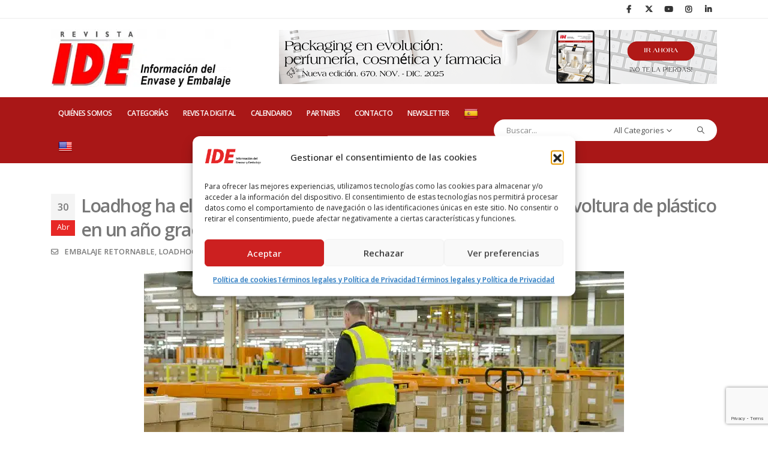

--- FILE ---
content_type: text/html; charset=UTF-8
request_url: https://ide-e.com/loadhog-ha-eliminado-acerca-de-108-millones-de-metros-de-envoltura-de-plastico-en-un-ano-gracias-a-su-tapa-para-pale/
body_size: 57074
content:
	<!DOCTYPE html>
	<html class=""  lang="es">
	<head>
		<meta http-equiv="X-UA-Compatible" content="IE=edge" />
		<meta http-equiv="Content-Type" content="text/html; charset=UTF-8" />
		<meta name="viewport" content="width=device-width, initial-scale=1, minimum-scale=1" />

		<link rel="profile" href="https://gmpg.org/xfn/11" />
		<link rel="pingback" href="https://ide-e.com/xmlrpc.php" />
		<meta name='robots' content='index, follow, max-image-preview:large, max-snippet:-1, max-video-preview:-1' />

	<!-- This site is optimized with the Yoast SEO plugin v26.8 - https://yoast.com/product/yoast-seo-wordpress/ -->
	<title>Loadhog ha eliminado acerca de 108 millones de metros de envoltura de plástico en un año gracias a su tapa para palé - IDE</title>
	<meta name="description" content="Gran éxito de Loadhog Limited, diseñador y fabricante de soluciones de embalaje retornable, por su línea de productos de sujeción de palés." />
	<link rel="canonical" href="https://ide-e.com/loadhog-ha-eliminado-acerca-de-108-millones-de-metros-de-envoltura-de-plastico-en-un-ano-gracias-a-su-tapa-para-pale/" />
	<meta property="og:locale" content="es_ES" />
	<meta property="og:type" content="article" />
	<meta property="og:title" content="Loadhog ha eliminado acerca de 108 millones de metros de envoltura de plástico en un año gracias a su tapa para palé - IDE" />
	<meta property="og:description" content="Gran éxito de Loadhog Limited, diseñador y fabricante de soluciones de embalaje retornable, por su línea de productos de sujeción de palés." />
	<meta property="og:url" content="https://ide-e.com/loadhog-ha-eliminado-acerca-de-108-millones-de-metros-de-envoltura-de-plastico-en-un-ano-gracias-a-su-tapa-para-pale/" />
	<meta property="og:site_name" content="IDE" />
	<meta property="article:published_time" content="2021-04-30T03:30:47+00:00" />
	<meta property="article:modified_time" content="2023-06-15T08:20:59+00:00" />
	<meta property="og:image" content="https://ide-e.com/wp-content/uploads/2021/04/LOADHOG.-30-04-2021.Tapa-para-pale_PENGUIN.jpg" />
	<meta property="og:image:width" content="800" />
	<meta property="og:image:height" content="450" />
	<meta property="og:image:type" content="image/jpeg" />
	<meta name="author" content="Victor Alonso" />
	<meta name="twitter:card" content="summary_large_image" />
	<meta name="twitter:label1" content="Escrito por" />
	<meta name="twitter:data1" content="Victor Alonso" />
	<meta name="twitter:label2" content="Tiempo de lectura" />
	<meta name="twitter:data2" content="2 minutos" />
	<script type="application/ld+json" class="yoast-schema-graph">{"@context":"https://schema.org","@graph":[{"@type":"Article","@id":"https://ide-e.com/loadhog-ha-eliminado-acerca-de-108-millones-de-metros-de-envoltura-de-plastico-en-un-ano-gracias-a-su-tapa-para-pale/#article","isPartOf":{"@id":"https://ide-e.com/loadhog-ha-eliminado-acerca-de-108-millones-de-metros-de-envoltura-de-plastico-en-un-ano-gracias-a-su-tapa-para-pale/"},"author":{"name":"Victor Alonso","@id":"https://ide-e.com/#/schema/person/60294e2a3b77b86b3f55332eaf42e78e"},"headline":"Loadhog ha eliminado acerca de 108 millones de metros de envoltura de plástico en un año gracias a su tapa para palé","datePublished":"2021-04-30T03:30:47+00:00","dateModified":"2023-06-15T08:20:59+00:00","mainEntityOfPage":{"@id":"https://ide-e.com/loadhog-ha-eliminado-acerca-de-108-millones-de-metros-de-envoltura-de-plastico-en-un-ano-gracias-a-su-tapa-para-pale/"},"wordCount":497,"commentCount":0,"publisher":{"@id":"https://ide-e.com/#organization"},"image":{"@id":"https://ide-e.com/loadhog-ha-eliminado-acerca-de-108-millones-de-metros-de-envoltura-de-plastico-en-un-ano-gracias-a-su-tapa-para-pale/#primaryimage"},"thumbnailUrl":"https://ide-e.com/wp-content/uploads/2021/04/LOADHOG.-30-04-2021.Tapa-para-pale_PENGUIN.jpg","keywords":["EMBALAJE RETORNABLE","LOADHOG","Logística","TAPA PARA PALÉ"],"articleSection":["Fabricantes","Logística","Palés"],"inLanguage":"es","potentialAction":[{"@type":"CommentAction","name":"Comment","target":["https://ide-e.com/loadhog-ha-eliminado-acerca-de-108-millones-de-metros-de-envoltura-de-plastico-en-un-ano-gracias-a-su-tapa-para-pale/#respond"]}]},{"@type":"WebPage","@id":"https://ide-e.com/loadhog-ha-eliminado-acerca-de-108-millones-de-metros-de-envoltura-de-plastico-en-un-ano-gracias-a-su-tapa-para-pale/","url":"https://ide-e.com/loadhog-ha-eliminado-acerca-de-108-millones-de-metros-de-envoltura-de-plastico-en-un-ano-gracias-a-su-tapa-para-pale/","name":"Loadhog ha eliminado acerca de 108 millones de metros de envoltura de plástico en un año gracias a su tapa para palé - IDE","isPartOf":{"@id":"https://ide-e.com/#website"},"primaryImageOfPage":{"@id":"https://ide-e.com/loadhog-ha-eliminado-acerca-de-108-millones-de-metros-de-envoltura-de-plastico-en-un-ano-gracias-a-su-tapa-para-pale/#primaryimage"},"image":{"@id":"https://ide-e.com/loadhog-ha-eliminado-acerca-de-108-millones-de-metros-de-envoltura-de-plastico-en-un-ano-gracias-a-su-tapa-para-pale/#primaryimage"},"thumbnailUrl":"https://ide-e.com/wp-content/uploads/2021/04/LOADHOG.-30-04-2021.Tapa-para-pale_PENGUIN.jpg","datePublished":"2021-04-30T03:30:47+00:00","dateModified":"2023-06-15T08:20:59+00:00","description":"Gran éxito de Loadhog Limited, diseñador y fabricante de soluciones de embalaje retornable, por su línea de productos de sujeción de palés.","breadcrumb":{"@id":"https://ide-e.com/loadhog-ha-eliminado-acerca-de-108-millones-de-metros-de-envoltura-de-plastico-en-un-ano-gracias-a-su-tapa-para-pale/#breadcrumb"},"inLanguage":"es","potentialAction":[{"@type":"ReadAction","target":["https://ide-e.com/loadhog-ha-eliminado-acerca-de-108-millones-de-metros-de-envoltura-de-plastico-en-un-ano-gracias-a-su-tapa-para-pale/"]}]},{"@type":"ImageObject","inLanguage":"es","@id":"https://ide-e.com/loadhog-ha-eliminado-acerca-de-108-millones-de-metros-de-envoltura-de-plastico-en-un-ano-gracias-a-su-tapa-para-pale/#primaryimage","url":"https://ide-e.com/wp-content/uploads/2021/04/LOADHOG.-30-04-2021.Tapa-para-pale_PENGUIN.jpg","contentUrl":"https://ide-e.com/wp-content/uploads/2021/04/LOADHOG.-30-04-2021.Tapa-para-pale_PENGUIN.jpg","width":800,"height":450},{"@type":"BreadcrumbList","@id":"https://ide-e.com/loadhog-ha-eliminado-acerca-de-108-millones-de-metros-de-envoltura-de-plastico-en-un-ano-gracias-a-su-tapa-para-pale/#breadcrumb","itemListElement":[{"@type":"ListItem","position":1,"name":"Fabricantes","item":"https://ide-e.com/fabricantes/"},{"@type":"ListItem","position":2,"name":"Loadhog ha eliminado acerca de 108 millones de metros de envoltura de plástico en un año gracias a su tapa para palé"}]},{"@type":"WebSite","@id":"https://ide-e.com/#website","url":"https://ide-e.com/","name":"IDE","description":"Información del Envase y Embalaje","publisher":{"@id":"https://ide-e.com/#organization"},"potentialAction":[{"@type":"SearchAction","target":{"@type":"EntryPoint","urlTemplate":"https://ide-e.com/?s={search_term_string}"},"query-input":{"@type":"PropertyValueSpecification","valueRequired":true,"valueName":"search_term_string"}}],"inLanguage":"es"},{"@type":"Organization","@id":"https://ide-e.com/#organization","name":"IDE Información del Envase y Embalaje","url":"https://ide-e.com/","logo":{"@type":"ImageObject","inLanguage":"es","@id":"https://ide-e.com/#/schema/logo/image/","url":"https://www.ide-e.com/wp-content/uploads/2020/11/IDE.Logo_web.png","contentUrl":"https://www.ide-e.com/wp-content/uploads/2020/11/IDE.Logo_web.png","width":300,"height":96,"caption":"IDE Información del Envase y Embalaje"},"image":{"@id":"https://ide-e.com/#/schema/logo/image/"}},{"@type":"Person","@id":"https://ide-e.com/#/schema/person/60294e2a3b77b86b3f55332eaf42e78e","name":"Victor Alonso","image":{"@type":"ImageObject","inLanguage":"es","@id":"https://ide-e.com/#/schema/person/image/","url":"https://secure.gravatar.com/avatar/6c5ebcb561afd74acc7e196a9cefb3dc449b29a216e35faed73c45af486b9932?s=96&d=mm&r=g","contentUrl":"https://secure.gravatar.com/avatar/6c5ebcb561afd74acc7e196a9cefb3dc449b29a216e35faed73c45af486b9932?s=96&d=mm&r=g","caption":"Victor Alonso"},"sameAs":["https://ide-e.com/wp/"]}]}</script>
	<!-- / Yoast SEO plugin. -->


<link rel='dns-prefetch' href='//translate.google.com' />
<link rel='dns-prefetch' href='//www.googletagmanager.com' />
<link rel="alternate" type="application/rss+xml" title="IDE &raquo; Feed" href="https://ide-e.com/feed/" />
<link rel="alternate" type="application/rss+xml" title="IDE &raquo; Feed de los comentarios" href="https://ide-e.com/comments/feed/" />
<link rel="alternate" type="application/rss+xml" title="IDE &raquo; Comentario Loadhog ha eliminado acerca de 108 millones de metros de envoltura de plástico en un año gracias a su tapa para palé del feed" href="https://ide-e.com/loadhog-ha-eliminado-acerca-de-108-millones-de-metros-de-envoltura-de-plastico-en-un-ano-gracias-a-su-tapa-para-pale/feed/" />
<link rel="alternate" title="oEmbed (JSON)" type="application/json+oembed" href="https://ide-e.com/wp-json/oembed/1.0/embed?url=https%3A%2F%2Fide-e.com%2Floadhog-ha-eliminado-acerca-de-108-millones-de-metros-de-envoltura-de-plastico-en-un-ano-gracias-a-su-tapa-para-pale%2F" />
<link rel="alternate" title="oEmbed (XML)" type="text/xml+oembed" href="https://ide-e.com/wp-json/oembed/1.0/embed?url=https%3A%2F%2Fide-e.com%2Floadhog-ha-eliminado-acerca-de-108-millones-de-metros-de-envoltura-de-plastico-en-un-ano-gracias-a-su-tapa-para-pale%2F&#038;format=xml" />
		<link rel="shortcut icon" href="//ide-e.com/wp-content/uploads/2020/10/logo-ide-light-header.png" type="image/x-icon" />
				<link rel="apple-touch-icon" href="//ide-e.com/wp-content/themes/porto/images/logo/apple-touch-icon.png" />
				<link rel="apple-touch-icon" sizes="120x120" href="//ide-e.com/wp-content/themes/porto/images/logo/apple-touch-icon_120x120.png" />
				<link rel="apple-touch-icon" sizes="76x76" href="//ide-e.com/wp-content/themes/porto/images/logo/apple-touch-icon_76x76.png" />
				<link rel="apple-touch-icon" sizes="152x152" href="//ide-e.com/wp-content/themes/porto/images/logo/apple-touch-icon_152x152.png" />
		<style id='wp-img-auto-sizes-contain-inline-css'>
img:is([sizes=auto i],[sizes^="auto," i]){contain-intrinsic-size:3000px 1500px}
/*# sourceURL=wp-img-auto-sizes-contain-inline-css */
</style>
<style id='wp-emoji-styles-inline-css'>

	img.wp-smiley, img.emoji {
		display: inline !important;
		border: none !important;
		box-shadow: none !important;
		height: 1em !important;
		width: 1em !important;
		margin: 0 0.07em !important;
		vertical-align: -0.1em !important;
		background: none !important;
		padding: 0 !important;
	}
/*# sourceURL=wp-emoji-styles-inline-css */
</style>
<style id='wp-block-library-inline-css'>
:root{--wp-block-synced-color:#7a00df;--wp-block-synced-color--rgb:122,0,223;--wp-bound-block-color:var(--wp-block-synced-color);--wp-editor-canvas-background:#ddd;--wp-admin-theme-color:#007cba;--wp-admin-theme-color--rgb:0,124,186;--wp-admin-theme-color-darker-10:#006ba1;--wp-admin-theme-color-darker-10--rgb:0,107,160.5;--wp-admin-theme-color-darker-20:#005a87;--wp-admin-theme-color-darker-20--rgb:0,90,135;--wp-admin-border-width-focus:2px}@media (min-resolution:192dpi){:root{--wp-admin-border-width-focus:1.5px}}.wp-element-button{cursor:pointer}:root .has-very-light-gray-background-color{background-color:#eee}:root .has-very-dark-gray-background-color{background-color:#313131}:root .has-very-light-gray-color{color:#eee}:root .has-very-dark-gray-color{color:#313131}:root .has-vivid-green-cyan-to-vivid-cyan-blue-gradient-background{background:linear-gradient(135deg,#00d084,#0693e3)}:root .has-purple-crush-gradient-background{background:linear-gradient(135deg,#34e2e4,#4721fb 50%,#ab1dfe)}:root .has-hazy-dawn-gradient-background{background:linear-gradient(135deg,#faaca8,#dad0ec)}:root .has-subdued-olive-gradient-background{background:linear-gradient(135deg,#fafae1,#67a671)}:root .has-atomic-cream-gradient-background{background:linear-gradient(135deg,#fdd79a,#004a59)}:root .has-nightshade-gradient-background{background:linear-gradient(135deg,#330968,#31cdcf)}:root .has-midnight-gradient-background{background:linear-gradient(135deg,#020381,#2874fc)}:root{--wp--preset--font-size--normal:16px;--wp--preset--font-size--huge:42px}.has-regular-font-size{font-size:1em}.has-larger-font-size{font-size:2.625em}.has-normal-font-size{font-size:var(--wp--preset--font-size--normal)}.has-huge-font-size{font-size:var(--wp--preset--font-size--huge)}.has-text-align-center{text-align:center}.has-text-align-left{text-align:left}.has-text-align-right{text-align:right}.has-fit-text{white-space:nowrap!important}#end-resizable-editor-section{display:none}.aligncenter{clear:both}.items-justified-left{justify-content:flex-start}.items-justified-center{justify-content:center}.items-justified-right{justify-content:flex-end}.items-justified-space-between{justify-content:space-between}.screen-reader-text{border:0;clip-path:inset(50%);height:1px;margin:-1px;overflow:hidden;padding:0;position:absolute;width:1px;word-wrap:normal!important}.screen-reader-text:focus{background-color:#ddd;clip-path:none;color:#444;display:block;font-size:1em;height:auto;left:5px;line-height:normal;padding:15px 23px 14px;text-decoration:none;top:5px;width:auto;z-index:100000}html :where(.has-border-color){border-style:solid}html :where([style*=border-top-color]){border-top-style:solid}html :where([style*=border-right-color]){border-right-style:solid}html :where([style*=border-bottom-color]){border-bottom-style:solid}html :where([style*=border-left-color]){border-left-style:solid}html :where([style*=border-width]){border-style:solid}html :where([style*=border-top-width]){border-top-style:solid}html :where([style*=border-right-width]){border-right-style:solid}html :where([style*=border-bottom-width]){border-bottom-style:solid}html :where([style*=border-left-width]){border-left-style:solid}html :where(img[class*=wp-image-]){height:auto;max-width:100%}:where(figure){margin:0 0 1em}html :where(.is-position-sticky){--wp-admin--admin-bar--position-offset:var(--wp-admin--admin-bar--height,0px)}@media screen and (max-width:600px){html :where(.is-position-sticky){--wp-admin--admin-bar--position-offset:0px}}

/*# sourceURL=wp-block-library-inline-css */
</style><style id='wp-block-gallery-inline-css'>
.blocks-gallery-grid:not(.has-nested-images),.wp-block-gallery:not(.has-nested-images){display:flex;flex-wrap:wrap;list-style-type:none;margin:0;padding:0}.blocks-gallery-grid:not(.has-nested-images) .blocks-gallery-image,.blocks-gallery-grid:not(.has-nested-images) .blocks-gallery-item,.wp-block-gallery:not(.has-nested-images) .blocks-gallery-image,.wp-block-gallery:not(.has-nested-images) .blocks-gallery-item{display:flex;flex-direction:column;flex-grow:1;justify-content:center;margin:0 1em 1em 0;position:relative;width:calc(50% - 1em)}.blocks-gallery-grid:not(.has-nested-images) .blocks-gallery-image:nth-of-type(2n),.blocks-gallery-grid:not(.has-nested-images) .blocks-gallery-item:nth-of-type(2n),.wp-block-gallery:not(.has-nested-images) .blocks-gallery-image:nth-of-type(2n),.wp-block-gallery:not(.has-nested-images) .blocks-gallery-item:nth-of-type(2n){margin-right:0}.blocks-gallery-grid:not(.has-nested-images) .blocks-gallery-image figure,.blocks-gallery-grid:not(.has-nested-images) .blocks-gallery-item figure,.wp-block-gallery:not(.has-nested-images) .blocks-gallery-image figure,.wp-block-gallery:not(.has-nested-images) .blocks-gallery-item figure{align-items:flex-end;display:flex;height:100%;justify-content:flex-start;margin:0}.blocks-gallery-grid:not(.has-nested-images) .blocks-gallery-image img,.blocks-gallery-grid:not(.has-nested-images) .blocks-gallery-item img,.wp-block-gallery:not(.has-nested-images) .blocks-gallery-image img,.wp-block-gallery:not(.has-nested-images) .blocks-gallery-item img{display:block;height:auto;max-width:100%;width:auto}.blocks-gallery-grid:not(.has-nested-images) .blocks-gallery-image figcaption,.blocks-gallery-grid:not(.has-nested-images) .blocks-gallery-item figcaption,.wp-block-gallery:not(.has-nested-images) .blocks-gallery-image figcaption,.wp-block-gallery:not(.has-nested-images) .blocks-gallery-item figcaption{background:linear-gradient(0deg,#000000b3,#0000004d 70%,#0000);bottom:0;box-sizing:border-box;color:#fff;font-size:.8em;margin:0;max-height:100%;overflow:auto;padding:3em .77em .7em;position:absolute;text-align:center;width:100%;z-index:2}.blocks-gallery-grid:not(.has-nested-images) .blocks-gallery-image figcaption img,.blocks-gallery-grid:not(.has-nested-images) .blocks-gallery-item figcaption img,.wp-block-gallery:not(.has-nested-images) .blocks-gallery-image figcaption img,.wp-block-gallery:not(.has-nested-images) .blocks-gallery-item figcaption img{display:inline}.blocks-gallery-grid:not(.has-nested-images) figcaption,.wp-block-gallery:not(.has-nested-images) figcaption{flex-grow:1}.blocks-gallery-grid:not(.has-nested-images).is-cropped .blocks-gallery-image a,.blocks-gallery-grid:not(.has-nested-images).is-cropped .blocks-gallery-image img,.blocks-gallery-grid:not(.has-nested-images).is-cropped .blocks-gallery-item a,.blocks-gallery-grid:not(.has-nested-images).is-cropped .blocks-gallery-item img,.wp-block-gallery:not(.has-nested-images).is-cropped .blocks-gallery-image a,.wp-block-gallery:not(.has-nested-images).is-cropped .blocks-gallery-image img,.wp-block-gallery:not(.has-nested-images).is-cropped .blocks-gallery-item a,.wp-block-gallery:not(.has-nested-images).is-cropped .blocks-gallery-item img{flex:1;height:100%;object-fit:cover;width:100%}.blocks-gallery-grid:not(.has-nested-images).columns-1 .blocks-gallery-image,.blocks-gallery-grid:not(.has-nested-images).columns-1 .blocks-gallery-item,.wp-block-gallery:not(.has-nested-images).columns-1 .blocks-gallery-image,.wp-block-gallery:not(.has-nested-images).columns-1 .blocks-gallery-item{margin-right:0;width:100%}@media (min-width:600px){.blocks-gallery-grid:not(.has-nested-images).columns-3 .blocks-gallery-image,.blocks-gallery-grid:not(.has-nested-images).columns-3 .blocks-gallery-item,.wp-block-gallery:not(.has-nested-images).columns-3 .blocks-gallery-image,.wp-block-gallery:not(.has-nested-images).columns-3 .blocks-gallery-item{margin-right:1em;width:calc(33.33333% - .66667em)}.blocks-gallery-grid:not(.has-nested-images).columns-4 .blocks-gallery-image,.blocks-gallery-grid:not(.has-nested-images).columns-4 .blocks-gallery-item,.wp-block-gallery:not(.has-nested-images).columns-4 .blocks-gallery-image,.wp-block-gallery:not(.has-nested-images).columns-4 .blocks-gallery-item{margin-right:1em;width:calc(25% - .75em)}.blocks-gallery-grid:not(.has-nested-images).columns-5 .blocks-gallery-image,.blocks-gallery-grid:not(.has-nested-images).columns-5 .blocks-gallery-item,.wp-block-gallery:not(.has-nested-images).columns-5 .blocks-gallery-image,.wp-block-gallery:not(.has-nested-images).columns-5 .blocks-gallery-item{margin-right:1em;width:calc(20% - .8em)}.blocks-gallery-grid:not(.has-nested-images).columns-6 .blocks-gallery-image,.blocks-gallery-grid:not(.has-nested-images).columns-6 .blocks-gallery-item,.wp-block-gallery:not(.has-nested-images).columns-6 .blocks-gallery-image,.wp-block-gallery:not(.has-nested-images).columns-6 .blocks-gallery-item{margin-right:1em;width:calc(16.66667% - .83333em)}.blocks-gallery-grid:not(.has-nested-images).columns-7 .blocks-gallery-image,.blocks-gallery-grid:not(.has-nested-images).columns-7 .blocks-gallery-item,.wp-block-gallery:not(.has-nested-images).columns-7 .blocks-gallery-image,.wp-block-gallery:not(.has-nested-images).columns-7 .blocks-gallery-item{margin-right:1em;width:calc(14.28571% - .85714em)}.blocks-gallery-grid:not(.has-nested-images).columns-8 .blocks-gallery-image,.blocks-gallery-grid:not(.has-nested-images).columns-8 .blocks-gallery-item,.wp-block-gallery:not(.has-nested-images).columns-8 .blocks-gallery-image,.wp-block-gallery:not(.has-nested-images).columns-8 .blocks-gallery-item{margin-right:1em;width:calc(12.5% - .875em)}.blocks-gallery-grid:not(.has-nested-images).columns-1 .blocks-gallery-image:nth-of-type(1n),.blocks-gallery-grid:not(.has-nested-images).columns-1 .blocks-gallery-item:nth-of-type(1n),.blocks-gallery-grid:not(.has-nested-images).columns-2 .blocks-gallery-image:nth-of-type(2n),.blocks-gallery-grid:not(.has-nested-images).columns-2 .blocks-gallery-item:nth-of-type(2n),.blocks-gallery-grid:not(.has-nested-images).columns-3 .blocks-gallery-image:nth-of-type(3n),.blocks-gallery-grid:not(.has-nested-images).columns-3 .blocks-gallery-item:nth-of-type(3n),.blocks-gallery-grid:not(.has-nested-images).columns-4 .blocks-gallery-image:nth-of-type(4n),.blocks-gallery-grid:not(.has-nested-images).columns-4 .blocks-gallery-item:nth-of-type(4n),.blocks-gallery-grid:not(.has-nested-images).columns-5 .blocks-gallery-image:nth-of-type(5n),.blocks-gallery-grid:not(.has-nested-images).columns-5 .blocks-gallery-item:nth-of-type(5n),.blocks-gallery-grid:not(.has-nested-images).columns-6 .blocks-gallery-image:nth-of-type(6n),.blocks-gallery-grid:not(.has-nested-images).columns-6 .blocks-gallery-item:nth-of-type(6n),.blocks-gallery-grid:not(.has-nested-images).columns-7 .blocks-gallery-image:nth-of-type(7n),.blocks-gallery-grid:not(.has-nested-images).columns-7 .blocks-gallery-item:nth-of-type(7n),.blocks-gallery-grid:not(.has-nested-images).columns-8 .blocks-gallery-image:nth-of-type(8n),.blocks-gallery-grid:not(.has-nested-images).columns-8 .blocks-gallery-item:nth-of-type(8n),.wp-block-gallery:not(.has-nested-images).columns-1 .blocks-gallery-image:nth-of-type(1n),.wp-block-gallery:not(.has-nested-images).columns-1 .blocks-gallery-item:nth-of-type(1n),.wp-block-gallery:not(.has-nested-images).columns-2 .blocks-gallery-image:nth-of-type(2n),.wp-block-gallery:not(.has-nested-images).columns-2 .blocks-gallery-item:nth-of-type(2n),.wp-block-gallery:not(.has-nested-images).columns-3 .blocks-gallery-image:nth-of-type(3n),.wp-block-gallery:not(.has-nested-images).columns-3 .blocks-gallery-item:nth-of-type(3n),.wp-block-gallery:not(.has-nested-images).columns-4 .blocks-gallery-image:nth-of-type(4n),.wp-block-gallery:not(.has-nested-images).columns-4 .blocks-gallery-item:nth-of-type(4n),.wp-block-gallery:not(.has-nested-images).columns-5 .blocks-gallery-image:nth-of-type(5n),.wp-block-gallery:not(.has-nested-images).columns-5 .blocks-gallery-item:nth-of-type(5n),.wp-block-gallery:not(.has-nested-images).columns-6 .blocks-gallery-image:nth-of-type(6n),.wp-block-gallery:not(.has-nested-images).columns-6 .blocks-gallery-item:nth-of-type(6n),.wp-block-gallery:not(.has-nested-images).columns-7 .blocks-gallery-image:nth-of-type(7n),.wp-block-gallery:not(.has-nested-images).columns-7 .blocks-gallery-item:nth-of-type(7n),.wp-block-gallery:not(.has-nested-images).columns-8 .blocks-gallery-image:nth-of-type(8n),.wp-block-gallery:not(.has-nested-images).columns-8 .blocks-gallery-item:nth-of-type(8n){margin-right:0}}.blocks-gallery-grid:not(.has-nested-images) .blocks-gallery-image:last-child,.blocks-gallery-grid:not(.has-nested-images) .blocks-gallery-item:last-child,.wp-block-gallery:not(.has-nested-images) .blocks-gallery-image:last-child,.wp-block-gallery:not(.has-nested-images) .blocks-gallery-item:last-child{margin-right:0}.blocks-gallery-grid:not(.has-nested-images).alignleft,.blocks-gallery-grid:not(.has-nested-images).alignright,.wp-block-gallery:not(.has-nested-images).alignleft,.wp-block-gallery:not(.has-nested-images).alignright{max-width:420px;width:100%}.blocks-gallery-grid:not(.has-nested-images).aligncenter .blocks-gallery-item figure,.wp-block-gallery:not(.has-nested-images).aligncenter .blocks-gallery-item figure{justify-content:center}.wp-block-gallery:not(.is-cropped) .blocks-gallery-item{align-self:flex-start}figure.wp-block-gallery.has-nested-images{align-items:normal}.wp-block-gallery.has-nested-images figure.wp-block-image:not(#individual-image){margin:0;width:calc(50% - var(--wp--style--unstable-gallery-gap, 16px)/2)}.wp-block-gallery.has-nested-images figure.wp-block-image{box-sizing:border-box;display:flex;flex-direction:column;flex-grow:1;justify-content:center;max-width:100%;position:relative}.wp-block-gallery.has-nested-images figure.wp-block-image>a,.wp-block-gallery.has-nested-images figure.wp-block-image>div{flex-direction:column;flex-grow:1;margin:0}.wp-block-gallery.has-nested-images figure.wp-block-image img{display:block;height:auto;max-width:100%!important;width:auto}.wp-block-gallery.has-nested-images figure.wp-block-image figcaption,.wp-block-gallery.has-nested-images figure.wp-block-image:has(figcaption):before{bottom:0;left:0;max-height:100%;position:absolute;right:0}.wp-block-gallery.has-nested-images figure.wp-block-image:has(figcaption):before{backdrop-filter:blur(3px);content:"";height:100%;-webkit-mask-image:linear-gradient(0deg,#000 20%,#0000);mask-image:linear-gradient(0deg,#000 20%,#0000);max-height:40%;pointer-events:none}.wp-block-gallery.has-nested-images figure.wp-block-image figcaption{box-sizing:border-box;color:#fff;font-size:13px;margin:0;overflow:auto;padding:1em;text-align:center;text-shadow:0 0 1.5px #000}.wp-block-gallery.has-nested-images figure.wp-block-image figcaption::-webkit-scrollbar{height:12px;width:12px}.wp-block-gallery.has-nested-images figure.wp-block-image figcaption::-webkit-scrollbar-track{background-color:initial}.wp-block-gallery.has-nested-images figure.wp-block-image figcaption::-webkit-scrollbar-thumb{background-clip:padding-box;background-color:initial;border:3px solid #0000;border-radius:8px}.wp-block-gallery.has-nested-images figure.wp-block-image figcaption:focus-within::-webkit-scrollbar-thumb,.wp-block-gallery.has-nested-images figure.wp-block-image figcaption:focus::-webkit-scrollbar-thumb,.wp-block-gallery.has-nested-images figure.wp-block-image figcaption:hover::-webkit-scrollbar-thumb{background-color:#fffc}.wp-block-gallery.has-nested-images figure.wp-block-image figcaption{scrollbar-color:#0000 #0000;scrollbar-gutter:stable both-edges;scrollbar-width:thin}.wp-block-gallery.has-nested-images figure.wp-block-image figcaption:focus,.wp-block-gallery.has-nested-images figure.wp-block-image figcaption:focus-within,.wp-block-gallery.has-nested-images figure.wp-block-image figcaption:hover{scrollbar-color:#fffc #0000}.wp-block-gallery.has-nested-images figure.wp-block-image figcaption{will-change:transform}@media (hover:none){.wp-block-gallery.has-nested-images figure.wp-block-image figcaption{scrollbar-color:#fffc #0000}}.wp-block-gallery.has-nested-images figure.wp-block-image figcaption{background:linear-gradient(0deg,#0006,#0000)}.wp-block-gallery.has-nested-images figure.wp-block-image figcaption img{display:inline}.wp-block-gallery.has-nested-images figure.wp-block-image figcaption a{color:inherit}.wp-block-gallery.has-nested-images figure.wp-block-image.has-custom-border img{box-sizing:border-box}.wp-block-gallery.has-nested-images figure.wp-block-image.has-custom-border>a,.wp-block-gallery.has-nested-images figure.wp-block-image.has-custom-border>div,.wp-block-gallery.has-nested-images figure.wp-block-image.is-style-rounded>a,.wp-block-gallery.has-nested-images figure.wp-block-image.is-style-rounded>div{flex:1 1 auto}.wp-block-gallery.has-nested-images figure.wp-block-image.has-custom-border figcaption,.wp-block-gallery.has-nested-images figure.wp-block-image.is-style-rounded figcaption{background:none;color:inherit;flex:initial;margin:0;padding:10px 10px 9px;position:relative;text-shadow:none}.wp-block-gallery.has-nested-images figure.wp-block-image.has-custom-border:before,.wp-block-gallery.has-nested-images figure.wp-block-image.is-style-rounded:before{content:none}.wp-block-gallery.has-nested-images figcaption{flex-basis:100%;flex-grow:1;text-align:center}.wp-block-gallery.has-nested-images:not(.is-cropped) figure.wp-block-image:not(#individual-image){margin-bottom:auto;margin-top:0}.wp-block-gallery.has-nested-images.is-cropped figure.wp-block-image:not(#individual-image){align-self:inherit}.wp-block-gallery.has-nested-images.is-cropped figure.wp-block-image:not(#individual-image)>a,.wp-block-gallery.has-nested-images.is-cropped figure.wp-block-image:not(#individual-image)>div:not(.components-drop-zone){display:flex}.wp-block-gallery.has-nested-images.is-cropped figure.wp-block-image:not(#individual-image) a,.wp-block-gallery.has-nested-images.is-cropped figure.wp-block-image:not(#individual-image) img{flex:1 0 0%;height:100%;object-fit:cover;width:100%}.wp-block-gallery.has-nested-images.columns-1 figure.wp-block-image:not(#individual-image){width:100%}@media (min-width:600px){.wp-block-gallery.has-nested-images.columns-3 figure.wp-block-image:not(#individual-image){width:calc(33.33333% - var(--wp--style--unstable-gallery-gap, 16px)*.66667)}.wp-block-gallery.has-nested-images.columns-4 figure.wp-block-image:not(#individual-image){width:calc(25% - var(--wp--style--unstable-gallery-gap, 16px)*.75)}.wp-block-gallery.has-nested-images.columns-5 figure.wp-block-image:not(#individual-image){width:calc(20% - var(--wp--style--unstable-gallery-gap, 16px)*.8)}.wp-block-gallery.has-nested-images.columns-6 figure.wp-block-image:not(#individual-image){width:calc(16.66667% - var(--wp--style--unstable-gallery-gap, 16px)*.83333)}.wp-block-gallery.has-nested-images.columns-7 figure.wp-block-image:not(#individual-image){width:calc(14.28571% - var(--wp--style--unstable-gallery-gap, 16px)*.85714)}.wp-block-gallery.has-nested-images.columns-8 figure.wp-block-image:not(#individual-image){width:calc(12.5% - var(--wp--style--unstable-gallery-gap, 16px)*.875)}.wp-block-gallery.has-nested-images.columns-default figure.wp-block-image:not(#individual-image){width:calc(33.33% - var(--wp--style--unstable-gallery-gap, 16px)*.66667)}.wp-block-gallery.has-nested-images.columns-default figure.wp-block-image:not(#individual-image):first-child:nth-last-child(2),.wp-block-gallery.has-nested-images.columns-default figure.wp-block-image:not(#individual-image):first-child:nth-last-child(2)~figure.wp-block-image:not(#individual-image){width:calc(50% - var(--wp--style--unstable-gallery-gap, 16px)*.5)}.wp-block-gallery.has-nested-images.columns-default figure.wp-block-image:not(#individual-image):first-child:last-child{width:100%}}.wp-block-gallery.has-nested-images.alignleft,.wp-block-gallery.has-nested-images.alignright{max-width:420px;width:100%}.wp-block-gallery.has-nested-images.aligncenter{justify-content:center}
/*# sourceURL=https://ide-e.com/wp-includes/blocks/gallery/style.min.css */
</style>
<style id='wp-block-gallery-theme-inline-css'>
.blocks-gallery-caption{color:#555;font-size:13px;text-align:center}.is-dark-theme .blocks-gallery-caption{color:#ffffffa6}
/*# sourceURL=https://ide-e.com/wp-includes/blocks/gallery/theme.min.css */
</style>
<style id='wp-block-heading-inline-css'>
h1:where(.wp-block-heading).has-background,h2:where(.wp-block-heading).has-background,h3:where(.wp-block-heading).has-background,h4:where(.wp-block-heading).has-background,h5:where(.wp-block-heading).has-background,h6:where(.wp-block-heading).has-background{padding:1.25em 2.375em}h1.has-text-align-left[style*=writing-mode]:where([style*=vertical-lr]),h1.has-text-align-right[style*=writing-mode]:where([style*=vertical-rl]),h2.has-text-align-left[style*=writing-mode]:where([style*=vertical-lr]),h2.has-text-align-right[style*=writing-mode]:where([style*=vertical-rl]),h3.has-text-align-left[style*=writing-mode]:where([style*=vertical-lr]),h3.has-text-align-right[style*=writing-mode]:where([style*=vertical-rl]),h4.has-text-align-left[style*=writing-mode]:where([style*=vertical-lr]),h4.has-text-align-right[style*=writing-mode]:where([style*=vertical-rl]),h5.has-text-align-left[style*=writing-mode]:where([style*=vertical-lr]),h5.has-text-align-right[style*=writing-mode]:where([style*=vertical-rl]),h6.has-text-align-left[style*=writing-mode]:where([style*=vertical-lr]),h6.has-text-align-right[style*=writing-mode]:where([style*=vertical-rl]){rotate:180deg}
/*# sourceURL=https://ide-e.com/wp-includes/blocks/heading/style.min.css */
</style>
<style id='wp-block-image-inline-css'>
.wp-block-image>a,.wp-block-image>figure>a{display:inline-block}.wp-block-image img{box-sizing:border-box;height:auto;max-width:100%;vertical-align:bottom}@media not (prefers-reduced-motion){.wp-block-image img.hide{visibility:hidden}.wp-block-image img.show{animation:show-content-image .4s}}.wp-block-image[style*=border-radius] img,.wp-block-image[style*=border-radius]>a{border-radius:inherit}.wp-block-image.has-custom-border img{box-sizing:border-box}.wp-block-image.aligncenter{text-align:center}.wp-block-image.alignfull>a,.wp-block-image.alignwide>a{width:100%}.wp-block-image.alignfull img,.wp-block-image.alignwide img{height:auto;width:100%}.wp-block-image .aligncenter,.wp-block-image .alignleft,.wp-block-image .alignright,.wp-block-image.aligncenter,.wp-block-image.alignleft,.wp-block-image.alignright{display:table}.wp-block-image .aligncenter>figcaption,.wp-block-image .alignleft>figcaption,.wp-block-image .alignright>figcaption,.wp-block-image.aligncenter>figcaption,.wp-block-image.alignleft>figcaption,.wp-block-image.alignright>figcaption{caption-side:bottom;display:table-caption}.wp-block-image .alignleft{float:left;margin:.5em 1em .5em 0}.wp-block-image .alignright{float:right;margin:.5em 0 .5em 1em}.wp-block-image .aligncenter{margin-left:auto;margin-right:auto}.wp-block-image :where(figcaption){margin-bottom:1em;margin-top:.5em}.wp-block-image.is-style-circle-mask img{border-radius:9999px}@supports ((-webkit-mask-image:none) or (mask-image:none)) or (-webkit-mask-image:none){.wp-block-image.is-style-circle-mask img{border-radius:0;-webkit-mask-image:url('data:image/svg+xml;utf8,<svg viewBox="0 0 100 100" xmlns="http://www.w3.org/2000/svg"><circle cx="50" cy="50" r="50"/></svg>');mask-image:url('data:image/svg+xml;utf8,<svg viewBox="0 0 100 100" xmlns="http://www.w3.org/2000/svg"><circle cx="50" cy="50" r="50"/></svg>');mask-mode:alpha;-webkit-mask-position:center;mask-position:center;-webkit-mask-repeat:no-repeat;mask-repeat:no-repeat;-webkit-mask-size:contain;mask-size:contain}}:root :where(.wp-block-image.is-style-rounded img,.wp-block-image .is-style-rounded img){border-radius:9999px}.wp-block-image figure{margin:0}.wp-lightbox-container{display:flex;flex-direction:column;position:relative}.wp-lightbox-container img{cursor:zoom-in}.wp-lightbox-container img:hover+button{opacity:1}.wp-lightbox-container button{align-items:center;backdrop-filter:blur(16px) saturate(180%);background-color:#5a5a5a40;border:none;border-radius:4px;cursor:zoom-in;display:flex;height:20px;justify-content:center;opacity:0;padding:0;position:absolute;right:16px;text-align:center;top:16px;width:20px;z-index:100}@media not (prefers-reduced-motion){.wp-lightbox-container button{transition:opacity .2s ease}}.wp-lightbox-container button:focus-visible{outline:3px auto #5a5a5a40;outline:3px auto -webkit-focus-ring-color;outline-offset:3px}.wp-lightbox-container button:hover{cursor:pointer;opacity:1}.wp-lightbox-container button:focus{opacity:1}.wp-lightbox-container button:focus,.wp-lightbox-container button:hover,.wp-lightbox-container button:not(:hover):not(:active):not(.has-background){background-color:#5a5a5a40;border:none}.wp-lightbox-overlay{box-sizing:border-box;cursor:zoom-out;height:100vh;left:0;overflow:hidden;position:fixed;top:0;visibility:hidden;width:100%;z-index:100000}.wp-lightbox-overlay .close-button{align-items:center;cursor:pointer;display:flex;justify-content:center;min-height:40px;min-width:40px;padding:0;position:absolute;right:calc(env(safe-area-inset-right) + 16px);top:calc(env(safe-area-inset-top) + 16px);z-index:5000000}.wp-lightbox-overlay .close-button:focus,.wp-lightbox-overlay .close-button:hover,.wp-lightbox-overlay .close-button:not(:hover):not(:active):not(.has-background){background:none;border:none}.wp-lightbox-overlay .lightbox-image-container{height:var(--wp--lightbox-container-height);left:50%;overflow:hidden;position:absolute;top:50%;transform:translate(-50%,-50%);transform-origin:top left;width:var(--wp--lightbox-container-width);z-index:9999999999}.wp-lightbox-overlay .wp-block-image{align-items:center;box-sizing:border-box;display:flex;height:100%;justify-content:center;margin:0;position:relative;transform-origin:0 0;width:100%;z-index:3000000}.wp-lightbox-overlay .wp-block-image img{height:var(--wp--lightbox-image-height);min-height:var(--wp--lightbox-image-height);min-width:var(--wp--lightbox-image-width);width:var(--wp--lightbox-image-width)}.wp-lightbox-overlay .wp-block-image figcaption{display:none}.wp-lightbox-overlay button{background:none;border:none}.wp-lightbox-overlay .scrim{background-color:#fff;height:100%;opacity:.9;position:absolute;width:100%;z-index:2000000}.wp-lightbox-overlay.active{visibility:visible}@media not (prefers-reduced-motion){.wp-lightbox-overlay.active{animation:turn-on-visibility .25s both}.wp-lightbox-overlay.active img{animation:turn-on-visibility .35s both}.wp-lightbox-overlay.show-closing-animation:not(.active){animation:turn-off-visibility .35s both}.wp-lightbox-overlay.show-closing-animation:not(.active) img{animation:turn-off-visibility .25s both}.wp-lightbox-overlay.zoom.active{animation:none;opacity:1;visibility:visible}.wp-lightbox-overlay.zoom.active .lightbox-image-container{animation:lightbox-zoom-in .4s}.wp-lightbox-overlay.zoom.active .lightbox-image-container img{animation:none}.wp-lightbox-overlay.zoom.active .scrim{animation:turn-on-visibility .4s forwards}.wp-lightbox-overlay.zoom.show-closing-animation:not(.active){animation:none}.wp-lightbox-overlay.zoom.show-closing-animation:not(.active) .lightbox-image-container{animation:lightbox-zoom-out .4s}.wp-lightbox-overlay.zoom.show-closing-animation:not(.active) .lightbox-image-container img{animation:none}.wp-lightbox-overlay.zoom.show-closing-animation:not(.active) .scrim{animation:turn-off-visibility .4s forwards}}@keyframes show-content-image{0%{visibility:hidden}99%{visibility:hidden}to{visibility:visible}}@keyframes turn-on-visibility{0%{opacity:0}to{opacity:1}}@keyframes turn-off-visibility{0%{opacity:1;visibility:visible}99%{opacity:0;visibility:visible}to{opacity:0;visibility:hidden}}@keyframes lightbox-zoom-in{0%{transform:translate(calc((-100vw + var(--wp--lightbox-scrollbar-width))/2 + var(--wp--lightbox-initial-left-position)),calc(-50vh + var(--wp--lightbox-initial-top-position))) scale(var(--wp--lightbox-scale))}to{transform:translate(-50%,-50%) scale(1)}}@keyframes lightbox-zoom-out{0%{transform:translate(-50%,-50%) scale(1);visibility:visible}99%{visibility:visible}to{transform:translate(calc((-100vw + var(--wp--lightbox-scrollbar-width))/2 + var(--wp--lightbox-initial-left-position)),calc(-50vh + var(--wp--lightbox-initial-top-position))) scale(var(--wp--lightbox-scale));visibility:hidden}}
/*# sourceURL=https://ide-e.com/wp-includes/blocks/image/style.min.css */
</style>
<style id='wp-block-image-theme-inline-css'>
:root :where(.wp-block-image figcaption){color:#555;font-size:13px;text-align:center}.is-dark-theme :root :where(.wp-block-image figcaption){color:#ffffffa6}.wp-block-image{margin:0 0 1em}
/*# sourceURL=https://ide-e.com/wp-includes/blocks/image/theme.min.css */
</style>
<style id='wp-block-list-inline-css'>
ol,ul{box-sizing:border-box}:root :where(.wp-block-list.has-background){padding:1.25em 2.375em}
/*# sourceURL=https://ide-e.com/wp-includes/blocks/list/style.min.css */
</style>
<style id='wp-block-paragraph-inline-css'>
.is-small-text{font-size:.875em}.is-regular-text{font-size:1em}.is-large-text{font-size:2.25em}.is-larger-text{font-size:3em}.has-drop-cap:not(:focus):first-letter{float:left;font-size:8.4em;font-style:normal;font-weight:100;line-height:.68;margin:.05em .1em 0 0;text-transform:uppercase}body.rtl .has-drop-cap:not(:focus):first-letter{float:none;margin-left:.1em}p.has-drop-cap.has-background{overflow:hidden}:root :where(p.has-background){padding:1.25em 2.375em}:where(p.has-text-color:not(.has-link-color)) a{color:inherit}p.has-text-align-left[style*="writing-mode:vertical-lr"],p.has-text-align-right[style*="writing-mode:vertical-rl"]{rotate:180deg}
/*# sourceURL=https://ide-e.com/wp-includes/blocks/paragraph/style.min.css */
</style>
<style id='global-styles-inline-css'>
:root{--wp--preset--aspect-ratio--square: 1;--wp--preset--aspect-ratio--4-3: 4/3;--wp--preset--aspect-ratio--3-4: 3/4;--wp--preset--aspect-ratio--3-2: 3/2;--wp--preset--aspect-ratio--2-3: 2/3;--wp--preset--aspect-ratio--16-9: 16/9;--wp--preset--aspect-ratio--9-16: 9/16;--wp--preset--color--black: #000000;--wp--preset--color--cyan-bluish-gray: #abb8c3;--wp--preset--color--white: #ffffff;--wp--preset--color--pale-pink: #f78da7;--wp--preset--color--vivid-red: #cf2e2e;--wp--preset--color--luminous-vivid-orange: #ff6900;--wp--preset--color--luminous-vivid-amber: #fcb900;--wp--preset--color--light-green-cyan: #7bdcb5;--wp--preset--color--vivid-green-cyan: #00d084;--wp--preset--color--pale-cyan-blue: #8ed1fc;--wp--preset--color--vivid-cyan-blue: #0693e3;--wp--preset--color--vivid-purple: #9b51e0;--wp--preset--color--primary: var(--porto-primary-color);--wp--preset--color--secondary: var(--porto-secondary-color);--wp--preset--color--tertiary: var(--porto-tertiary-color);--wp--preset--color--quaternary: var(--porto-quaternary-color);--wp--preset--color--dark: var(--porto-dark-color);--wp--preset--color--light: var(--porto-light-color);--wp--preset--color--primary-hover: var(--porto-primary-light-5);--wp--preset--gradient--vivid-cyan-blue-to-vivid-purple: linear-gradient(135deg,rgb(6,147,227) 0%,rgb(155,81,224) 100%);--wp--preset--gradient--light-green-cyan-to-vivid-green-cyan: linear-gradient(135deg,rgb(122,220,180) 0%,rgb(0,208,130) 100%);--wp--preset--gradient--luminous-vivid-amber-to-luminous-vivid-orange: linear-gradient(135deg,rgb(252,185,0) 0%,rgb(255,105,0) 100%);--wp--preset--gradient--luminous-vivid-orange-to-vivid-red: linear-gradient(135deg,rgb(255,105,0) 0%,rgb(207,46,46) 100%);--wp--preset--gradient--very-light-gray-to-cyan-bluish-gray: linear-gradient(135deg,rgb(238,238,238) 0%,rgb(169,184,195) 100%);--wp--preset--gradient--cool-to-warm-spectrum: linear-gradient(135deg,rgb(74,234,220) 0%,rgb(151,120,209) 20%,rgb(207,42,186) 40%,rgb(238,44,130) 60%,rgb(251,105,98) 80%,rgb(254,248,76) 100%);--wp--preset--gradient--blush-light-purple: linear-gradient(135deg,rgb(255,206,236) 0%,rgb(152,150,240) 100%);--wp--preset--gradient--blush-bordeaux: linear-gradient(135deg,rgb(254,205,165) 0%,rgb(254,45,45) 50%,rgb(107,0,62) 100%);--wp--preset--gradient--luminous-dusk: linear-gradient(135deg,rgb(255,203,112) 0%,rgb(199,81,192) 50%,rgb(65,88,208) 100%);--wp--preset--gradient--pale-ocean: linear-gradient(135deg,rgb(255,245,203) 0%,rgb(182,227,212) 50%,rgb(51,167,181) 100%);--wp--preset--gradient--electric-grass: linear-gradient(135deg,rgb(202,248,128) 0%,rgb(113,206,126) 100%);--wp--preset--gradient--midnight: linear-gradient(135deg,rgb(2,3,129) 0%,rgb(40,116,252) 100%);--wp--preset--font-size--small: 13px;--wp--preset--font-size--medium: 20px;--wp--preset--font-size--large: 36px;--wp--preset--font-size--x-large: 42px;--wp--preset--spacing--20: 0.44rem;--wp--preset--spacing--30: 0.67rem;--wp--preset--spacing--40: 1rem;--wp--preset--spacing--50: 1.5rem;--wp--preset--spacing--60: 2.25rem;--wp--preset--spacing--70: 3.38rem;--wp--preset--spacing--80: 5.06rem;--wp--preset--shadow--natural: 6px 6px 9px rgba(0, 0, 0, 0.2);--wp--preset--shadow--deep: 12px 12px 50px rgba(0, 0, 0, 0.4);--wp--preset--shadow--sharp: 6px 6px 0px rgba(0, 0, 0, 0.2);--wp--preset--shadow--outlined: 6px 6px 0px -3px rgb(255, 255, 255), 6px 6px rgb(0, 0, 0);--wp--preset--shadow--crisp: 6px 6px 0px rgb(0, 0, 0);}:where(.is-layout-flex){gap: 0.5em;}:where(.is-layout-grid){gap: 0.5em;}body .is-layout-flex{display: flex;}.is-layout-flex{flex-wrap: wrap;align-items: center;}.is-layout-flex > :is(*, div){margin: 0;}body .is-layout-grid{display: grid;}.is-layout-grid > :is(*, div){margin: 0;}:where(.wp-block-columns.is-layout-flex){gap: 2em;}:where(.wp-block-columns.is-layout-grid){gap: 2em;}:where(.wp-block-post-template.is-layout-flex){gap: 1.25em;}:where(.wp-block-post-template.is-layout-grid){gap: 1.25em;}.has-black-color{color: var(--wp--preset--color--black) !important;}.has-cyan-bluish-gray-color{color: var(--wp--preset--color--cyan-bluish-gray) !important;}.has-white-color{color: var(--wp--preset--color--white) !important;}.has-pale-pink-color{color: var(--wp--preset--color--pale-pink) !important;}.has-vivid-red-color{color: var(--wp--preset--color--vivid-red) !important;}.has-luminous-vivid-orange-color{color: var(--wp--preset--color--luminous-vivid-orange) !important;}.has-luminous-vivid-amber-color{color: var(--wp--preset--color--luminous-vivid-amber) !important;}.has-light-green-cyan-color{color: var(--wp--preset--color--light-green-cyan) !important;}.has-vivid-green-cyan-color{color: var(--wp--preset--color--vivid-green-cyan) !important;}.has-pale-cyan-blue-color{color: var(--wp--preset--color--pale-cyan-blue) !important;}.has-vivid-cyan-blue-color{color: var(--wp--preset--color--vivid-cyan-blue) !important;}.has-vivid-purple-color{color: var(--wp--preset--color--vivid-purple) !important;}.has-black-background-color{background-color: var(--wp--preset--color--black) !important;}.has-cyan-bluish-gray-background-color{background-color: var(--wp--preset--color--cyan-bluish-gray) !important;}.has-white-background-color{background-color: var(--wp--preset--color--white) !important;}.has-pale-pink-background-color{background-color: var(--wp--preset--color--pale-pink) !important;}.has-vivid-red-background-color{background-color: var(--wp--preset--color--vivid-red) !important;}.has-luminous-vivid-orange-background-color{background-color: var(--wp--preset--color--luminous-vivid-orange) !important;}.has-luminous-vivid-amber-background-color{background-color: var(--wp--preset--color--luminous-vivid-amber) !important;}.has-light-green-cyan-background-color{background-color: var(--wp--preset--color--light-green-cyan) !important;}.has-vivid-green-cyan-background-color{background-color: var(--wp--preset--color--vivid-green-cyan) !important;}.has-pale-cyan-blue-background-color{background-color: var(--wp--preset--color--pale-cyan-blue) !important;}.has-vivid-cyan-blue-background-color{background-color: var(--wp--preset--color--vivid-cyan-blue) !important;}.has-vivid-purple-background-color{background-color: var(--wp--preset--color--vivid-purple) !important;}.has-black-border-color{border-color: var(--wp--preset--color--black) !important;}.has-cyan-bluish-gray-border-color{border-color: var(--wp--preset--color--cyan-bluish-gray) !important;}.has-white-border-color{border-color: var(--wp--preset--color--white) !important;}.has-pale-pink-border-color{border-color: var(--wp--preset--color--pale-pink) !important;}.has-vivid-red-border-color{border-color: var(--wp--preset--color--vivid-red) !important;}.has-luminous-vivid-orange-border-color{border-color: var(--wp--preset--color--luminous-vivid-orange) !important;}.has-luminous-vivid-amber-border-color{border-color: var(--wp--preset--color--luminous-vivid-amber) !important;}.has-light-green-cyan-border-color{border-color: var(--wp--preset--color--light-green-cyan) !important;}.has-vivid-green-cyan-border-color{border-color: var(--wp--preset--color--vivid-green-cyan) !important;}.has-pale-cyan-blue-border-color{border-color: var(--wp--preset--color--pale-cyan-blue) !important;}.has-vivid-cyan-blue-border-color{border-color: var(--wp--preset--color--vivid-cyan-blue) !important;}.has-vivid-purple-border-color{border-color: var(--wp--preset--color--vivid-purple) !important;}.has-vivid-cyan-blue-to-vivid-purple-gradient-background{background: var(--wp--preset--gradient--vivid-cyan-blue-to-vivid-purple) !important;}.has-light-green-cyan-to-vivid-green-cyan-gradient-background{background: var(--wp--preset--gradient--light-green-cyan-to-vivid-green-cyan) !important;}.has-luminous-vivid-amber-to-luminous-vivid-orange-gradient-background{background: var(--wp--preset--gradient--luminous-vivid-amber-to-luminous-vivid-orange) !important;}.has-luminous-vivid-orange-to-vivid-red-gradient-background{background: var(--wp--preset--gradient--luminous-vivid-orange-to-vivid-red) !important;}.has-very-light-gray-to-cyan-bluish-gray-gradient-background{background: var(--wp--preset--gradient--very-light-gray-to-cyan-bluish-gray) !important;}.has-cool-to-warm-spectrum-gradient-background{background: var(--wp--preset--gradient--cool-to-warm-spectrum) !important;}.has-blush-light-purple-gradient-background{background: var(--wp--preset--gradient--blush-light-purple) !important;}.has-blush-bordeaux-gradient-background{background: var(--wp--preset--gradient--blush-bordeaux) !important;}.has-luminous-dusk-gradient-background{background: var(--wp--preset--gradient--luminous-dusk) !important;}.has-pale-ocean-gradient-background{background: var(--wp--preset--gradient--pale-ocean) !important;}.has-electric-grass-gradient-background{background: var(--wp--preset--gradient--electric-grass) !important;}.has-midnight-gradient-background{background: var(--wp--preset--gradient--midnight) !important;}.has-small-font-size{font-size: var(--wp--preset--font-size--small) !important;}.has-medium-font-size{font-size: var(--wp--preset--font-size--medium) !important;}.has-large-font-size{font-size: var(--wp--preset--font-size--large) !important;}.has-x-large-font-size{font-size: var(--wp--preset--font-size--x-large) !important;}
/*# sourceURL=global-styles-inline-css */
</style>
<style id='core-block-supports-inline-css'>
.wp-block-gallery.wp-block-gallery-1{--wp--style--unstable-gallery-gap:var( --wp--style--gallery-gap-default, var( --gallery-block--gutter-size, var( --wp--style--block-gap, 0.5em ) ) );gap:var( --wp--style--gallery-gap-default, var( --gallery-block--gutter-size, var( --wp--style--block-gap, 0.5em ) ) );}.wp-elements-5a98a5e73a1c261e2193c5f0634ba02d a:where(:not(.wp-element-button)){color:var(--wp--preset--color--secondary);}.wp-elements-5e6cb32c40928746ce9879ade452c298 a:where(:not(.wp-element-button)){color:var(--wp--preset--color--secondary);}
/*# sourceURL=core-block-supports-inline-css */
</style>

<style id='classic-theme-styles-inline-css'>
/*! This file is auto-generated */
.wp-block-button__link{color:#fff;background-color:#32373c;border-radius:9999px;box-shadow:none;text-decoration:none;padding:calc(.667em + 2px) calc(1.333em + 2px);font-size:1.125em}.wp-block-file__button{background:#32373c;color:#fff;text-decoration:none}
/*# sourceURL=/wp-includes/css/classic-themes.min.css */
</style>
<link rel='stylesheet' id='contact-form-7-css' href='https://ide-e.com/wp-content/plugins/contact-form-7/includes/css/styles.css?ver=6.1.4' media='all' />
<link rel='stylesheet' id='google-language-translator-css' href='https://ide-e.com/wp-content/plugins/google-language-translator/css/style.css?ver=6.0.20' media='' />
<link rel='stylesheet' id='cmplz-general-css' href='https://ide-e.com/wp-content/plugins/complianz-gdpr/assets/css/cookieblocker.min.css?ver=1769440170' media='all' />
<link rel='stylesheet' id='ez-toc-css' href='https://ide-e.com/wp-content/plugins/easy-table-of-contents/assets/css/screen.min.css?ver=2.0.80' media='all' />
<style id='ez-toc-inline-css'>
div#ez-toc-container .ez-toc-title {font-size: 120%;}div#ez-toc-container .ez-toc-title {font-weight: 500;}div#ez-toc-container ul li , div#ez-toc-container ul li a {font-size: 95%;}div#ez-toc-container ul li , div#ez-toc-container ul li a {font-weight: 500;}div#ez-toc-container nav ul ul li {font-size: 90%;}.ez-toc-box-title {font-weight: bold; margin-bottom: 10px; text-align: center; text-transform: uppercase; letter-spacing: 1px; color: #666; padding-bottom: 5px;position:absolute;top:-4%;left:5%;background-color: inherit;transition: top 0.3s ease;}.ez-toc-box-title.toc-closed {top:-25%;}
.ez-toc-container-direction {direction: ltr;}.ez-toc-counter ul{counter-reset: item ;}.ez-toc-counter nav ul li a::before {content: counters(item, '.', decimal) '. ';display: inline-block;counter-increment: item;flex-grow: 0;flex-shrink: 0;margin-right: .2em; float: left; }.ez-toc-widget-direction {direction: ltr;}.ez-toc-widget-container ul{counter-reset: item ;}.ez-toc-widget-container nav ul li a::before {content: counters(item, '.', decimal) '. ';display: inline-block;counter-increment: item;flex-grow: 0;flex-shrink: 0;margin-right: .2em; float: left; }
/*# sourceURL=ez-toc-inline-css */
</style>
<link rel='stylesheet' id='wpdreams-asl-basic-css' href='https://ide-e.com/wp-content/plugins/ajax-search-lite/css/style.basic.css?ver=4.13.4' media='all' />
<style id='wpdreams-asl-basic-inline-css'>

					div[id*='ajaxsearchlitesettings'].searchsettings .asl_option_inner label {
						font-size: 0px !important;
						color: rgba(0, 0, 0, 0);
					}
					div[id*='ajaxsearchlitesettings'].searchsettings .asl_option_inner label:after {
						font-size: 11px !important;
						position: absolute;
						top: 0;
						left: 0;
						z-index: 1;
					}
					.asl_w_container {
						width: 100%;
						margin: 0px 0px 0px 0px;
						min-width: 200px;
					}
					div[id*='ajaxsearchlite'].asl_m {
						width: 100%;
					}
					div[id*='ajaxsearchliteres'].wpdreams_asl_results div.resdrg span.highlighted {
						font-weight: bold;
						color: rgba(217, 49, 43, 1);
						background-color: rgba(238, 238, 238, 1);
					}
					div[id*='ajaxsearchliteres'].wpdreams_asl_results .results img.asl_image {
						width: 70px;
						height: 70px;
						object-fit: cover;
					}
					div[id*='ajaxsearchlite'].asl_r .results {
						max-height: none;
					}
					div[id*='ajaxsearchlite'].asl_r {
						position: absolute;
					}
				
						div.asl_r.asl_w.vertical .resdrg {
							display: flex;
							flex-wrap: wrap;
						}
						div.asl_r.asl_w.vertical .results .item {
							min-width: 200px;
							width: 49%;
							flex-grow: 1;
							box-sizing: border-box;
							border-radius: 0;
						}
						@media only screen and (min-width: 641px) and (max-width: 1024px) {
							div.asl_r.asl_w.vertical .results .item {
								min-width: 200px;
							}
						}
						@media only screen and (max-width: 640px) {
							div.asl_r.asl_w.vertical .results .item {
								min-width: 200px;
							}
						}
						
/*# sourceURL=wpdreams-asl-basic-inline-css */
</style>
<link rel='stylesheet' id='wpdreams-asl-instance-css' href='https://ide-e.com/wp-content/plugins/ajax-search-lite/css/style-simple-red.css?ver=4.13.4' media='all' />
<link rel='stylesheet' id='porto-css-vars-css' href='https://ide-e.com/wp-content/uploads/porto_styles/theme_css_vars.css?ver=7.7.2' media='all' />
<link rel='stylesheet' id='js_composer_front-css' href='https://ide-e.com/wp-content/plugins/js_composer/assets/css/js_composer.min.css?ver=8.7.2' media='all' />
<link rel='stylesheet' id='bootstrap-css' href='https://ide-e.com/wp-content/uploads/porto_styles/bootstrap.css?ver=7.7.2' media='all' />
<link rel='stylesheet' id='porto-plugins-css' href='https://ide-e.com/wp-content/themes/porto/css/plugins.css?ver=7.7.2' media='all' />
<link rel='stylesheet' id='porto-theme-css' href='https://ide-e.com/wp-content/themes/porto/css/theme.css?ver=7.7.2' media='all' />
<link rel='stylesheet' id='porto-animate-css' href='https://ide-e.com/wp-content/themes/porto/css/part/animate.css?ver=7.7.2' media='all' />
<link rel='stylesheet' id='porto-widget-text-css' href='https://ide-e.com/wp-content/themes/porto/css/part/widget-text.css?ver=7.7.2' media='all' />
<link rel='stylesheet' id='porto-blog-legacy-css' href='https://ide-e.com/wp-content/themes/porto/css/part/blog-legacy.css?ver=7.7.2' media='all' />
<link rel='stylesheet' id='porto-side-menu-css' href='https://ide-e.com/wp-content/themes/porto/css/part/side-columns.css?ver=7.7.2' media='all' />
<link rel='stylesheet' id='porto-header-legacy-css' href='https://ide-e.com/wp-content/themes/porto/css/part/header-legacy.css?ver=7.7.2' media='all' />
<link rel='stylesheet' id='porto-footer-legacy-css' href='https://ide-e.com/wp-content/themes/porto/css/part/footer-legacy.css?ver=7.7.2' media='all' />
<link rel='stylesheet' id='porto-nav-panel-css' href='https://ide-e.com/wp-content/themes/porto/css/part/nav-panel.css?ver=7.7.2' media='all' />
<link rel='stylesheet' id='porto-media-mobile-sidebar-css' href='https://ide-e.com/wp-content/themes/porto/css/part/media-mobile-sidebar.css?ver=7.7.2' media='(max-width:991px)' />
<link rel='stylesheet' id='porto-theme-portfolio-css' href='https://ide-e.com/wp-content/themes/porto/css/theme_portfolio.css?ver=7.7.2' media='all' />
<link rel='stylesheet' id='porto-theme-member-css' href='https://ide-e.com/wp-content/themes/porto/css/theme_member.css?ver=7.7.2' media='all' />
<link rel='stylesheet' id='porto-theme-event-css' href='https://ide-e.com/wp-content/themes/porto/css/theme_event.css?ver=7.7.2' media='all' />
<link rel='stylesheet' id='porto-shortcodes-css' href='https://ide-e.com/wp-content/uploads/porto_styles/shortcodes.css?ver=7.7.2' media='all' />
<link rel='stylesheet' id='porto-theme-wpb-css' href='https://ide-e.com/wp-content/themes/porto/css/theme_wpb.css?ver=7.7.2' media='all' />
<link rel='stylesheet' id='porto-dynamic-style-css' href='https://ide-e.com/wp-content/uploads/porto_styles/dynamic_style.css?ver=7.7.2' media='all' />
<link rel='stylesheet' id='porto-type-builder-css' href='https://ide-e.com/wp-content/plugins/porto-functionality/builders/assets/type-builder.css?ver=3.7.2' media='all' />
<link rel='stylesheet' id='porto-style-css' href='https://ide-e.com/wp-content/themes/porto/style.css?ver=7.7.2' media='all' />
<style id='porto-style-inline-css'>
.side-header-narrow-bar-logo{max-width:300px}@media (min-width:992px){}b{font-weight:900}.progress-label{font-size:.8em}.portfolio-item .thumb-info{background:#f4f4f4}.image-box .porto-sicon-header p{letter-spacing:-0.05em}@media (min-width:992px){#header .searchform{box-shadow:none}#header .searchform input{width:360px}}#header .searchform button{font-size:12px}#header .searchform-popup .search-toggle{font-size:1.1em}@media (max-width:991px){#header.sticky-header .header-main{background:#fff}}.widget .comment-author-link{color:#212529;font-weight:700}.vc_separator strong{display:inline-block;color:#fff;padding:.5rem 1rem;font-size:.8em}#footer .post-image img{width:70px;border-radius:50%}#footer .post-item-small{line-height:24px;border-top:none}#footer .post-item-small .post-image{margin-right:15px}#footer .post-item-small .post-date{font-size:.9em;margin-top:5px}#footer #recentcomments{border-bottom:none}#footer .recentcomments{border-top:none;margin-bottom:.4em;opacity:.8}#footer .recentcomments:before,#footer .recentcomments a{color:#08c}#footer .widget .recentcomments,#footer .recentcomments span{color:#fff}#footer .recentcomments a,#footer .recentcomments span{font-size:1em;font-weight:700}.widget_recent_comments > ul li:before{content:"\f105";font-size:1em;opacity:1;margin-right:.5rem}.page-top .page-title{color:#a91717;font-family:Open Sans;font-weight:600}.page-top{background-color:#f2f2f2!important;border-color:white!important;background-image:none!important;padding-top:0!important;padding-bottom:0!important}li#nav-menu-item-59921{font-weight:600;color:black;top:15px}.alternative-font,a,.color-primary,article.post .post-title,ul.list.icons li i,ul.list.icons li a:hover,.list.list-icons li i,.list.list-ordened li:before,ul[class^="wsp-"] li:before,.fontawesome-icon-list > div:hover,.sample-icon-list > div:hover,.fontawesome-icon-list > div:hover .text-muted,.sample-icon-list > div:hover .text-muted,.accordion .card-header a,.accordion .card-header a i,section.toggle label,.porto-concept strong,.fc-slideshow nav .fc-left i,.fc-slideshow nav .fc-right i,.circular-bar.only-icon .fas,.circular-bar.only-icon .fab,.circular-bar.only-icon .far,.home-intro p em,.home-intro.light p,.featured-box .porto-sicon-header h3.porto-sicon-title,.featured-box .wpb_heading,.feature-box[class*="feature-box-style-"] .feature-box-icon i,.mobile-sidebar .sidebar-toggle:hover,.page-top .sort-source > li.active > a,.owl-carousel.nav-style-1 .owl-nav [class*="owl-"],.master-slider .ms-container .ms-nav-prev,.master-slider .ms-container .ms-nav-next,.master-slider .ms-container .ms-slide-vpbtn,.master-slider .ms-container .ms-video-btn,.resp-tabs-list li,h2.resp-accordion,.tabs ul.nav-tabs a,.tabs ul.nav-tabs a:hover,.tabs ul.nav-tabs li.active a,.tabs ul.nav-tabs li.active a:hover,.tabs ul.nav-tabs li.active a:focus,.wpb_wrapper .porto-sicon-read,.vc_custom_heading em,.widget .widget-title a:hover,.widget .widgettitle a:hover,.widget li > a:hover,.widget li.active > a,.widget_wysija_cont .showerrors,.sidebar-menu > li.menu-item.active > a,article.post .post-date .day,.post-item .post-date .day,section.timeline .timeline-date h3,.post-carousel .post-item.style-5 .cat-names,.post-grid .post-item.style-5 .cat-names,.post-timeline .post-item.style-5 .cat-names,.post-carousel .post-item.style-5 .post-meta .post-views-icon.dashicons,.post-grid .post-item.style-5 .post-meta .post-views-icon.dashicons,.post-timeline .post-item.style-5 .post-meta .post-views-icon.dashicons,.portfolio-info ul li a:hover,article.member .member-role,.tm-extra-product-options .tm-epo-field-label,.tm-extra-product-options-totals .amount.final,html #topcontrol:hover,.single-post .entry-title,.sort-source-style-3 > li.active > a,ul.portfolio-details h5,.page-not-found h4,article.post .sticky-post,.owl-carousel.dots-style-1 .owl-dot.active span,.owl-carousel.dots-style-1 .owl-dot:hover span,.label-pre-order{color:#777;font-weight:600!important}@media only screen and (max-width:1480px){li#nav-menu-item-59921{font-weight:600;color:black;top:0}}@media only screen and (min-width:1500px){li#nav-menu-item-59921{font-weight:600;color:black;top:15px}}@media only screen and (max-width:1480px) and (min-width:1000px){.mega-menu li.menu-item,.sidebar-menu li.menu-item{display:table!important;position:relative}.thumb-info .thumb-info-title{transition:all 0.3s;background:rgba(33,37,41,0.8);bottom:13%;color:#fff;font-size:13px!IMPORTANT;font-weight:600;left:0;letter-spacing:-.05em;padding:9px 10px 6px!IMPORTANT;position:absolute;z-index:2;max-width:93%}}
/*# sourceURL=porto-style-inline-css */
</style>
<script src="https://ide-e.com/wp-includes/js/dist/vendor/react.min.js?ver=18.3.1.1" id="react-js"></script>
<script src="https://ide-e.com/wp-includes/js/dist/vendor/react-dom.min.js?ver=18.3.1.1" id="react-dom-js"></script>
<script src="https://ide-e.com/wp-includes/js/dist/vendor/react-jsx-runtime.min.js?ver=18.3.1" id="react-jsx-runtime-js"></script>
<script src="https://ide-e.com/wp-includes/js/dist/dom-ready.min.js?ver=f77871ff7694fffea381" id="wp-dom-ready-js"></script>
<script src="https://ide-e.com/wp-includes/js/dist/hooks.min.js?ver=dd5603f07f9220ed27f1" id="wp-hooks-js"></script>
<script src="https://ide-e.com/wp-includes/js/dist/i18n.min.js?ver=c26c3dc7bed366793375" id="wp-i18n-js"></script>
<script id="wp-i18n-js-after">
wp.i18n.setLocaleData( { 'text direction\u0004ltr': [ 'ltr' ] } );
//# sourceURL=wp-i18n-js-after
</script>
<script id="wp-a11y-js-translations">
( function( domain, translations ) {
	var localeData = translations.locale_data[ domain ] || translations.locale_data.messages;
	localeData[""].domain = domain;
	wp.i18n.setLocaleData( localeData, domain );
} )( "default", {"translation-revision-date":"2026-01-07 19:47:18+0000","generator":"GlotPress\/4.0.3","domain":"messages","locale_data":{"messages":{"":{"domain":"messages","plural-forms":"nplurals=2; plural=n != 1;","lang":"es"},"Notifications":["Avisos"]}},"comment":{"reference":"wp-includes\/js\/dist\/a11y.js"}} );
//# sourceURL=wp-a11y-js-translations
</script>
<script src="https://ide-e.com/wp-includes/js/dist/a11y.min.js?ver=cb460b4676c94bd228ed" id="wp-a11y-js"></script>
<script src="https://ide-e.com/wp-includes/js/dist/url.min.js?ver=9e178c9516d1222dc834" id="wp-url-js"></script>
<script id="wp-api-fetch-js-translations">
( function( domain, translations ) {
	var localeData = translations.locale_data[ domain ] || translations.locale_data.messages;
	localeData[""].domain = domain;
	wp.i18n.setLocaleData( localeData, domain );
} )( "default", {"translation-revision-date":"2026-01-07 19:47:18+0000","generator":"GlotPress\/4.0.3","domain":"messages","locale_data":{"messages":{"":{"domain":"messages","plural-forms":"nplurals=2; plural=n != 1;","lang":"es"},"Could not get a valid response from the server.":["No se pudo obtener una respuesta v\u00e1lida del servidor."],"Unable to connect. Please check your Internet connection.":["No se puede conectar. Revisa tu conexi\u00f3n a Internet."],"Media upload failed. If this is a photo or a large image, please scale it down and try again.":["La subida de medios ha fallado. Si esto es una foto o una imagen grande, por favor, reduce su tama\u00f1o e int\u00e9ntalo de nuevo."],"The response is not a valid JSON response.":["Las respuesta no es una respuesta JSON v\u00e1lida."]}},"comment":{"reference":"wp-includes\/js\/dist\/api-fetch.js"}} );
//# sourceURL=wp-api-fetch-js-translations
</script>
<script src="https://ide-e.com/wp-includes/js/dist/api-fetch.min.js?ver=3a4d9af2b423048b0dee" id="wp-api-fetch-js"></script>
<script id="wp-api-fetch-js-after">
wp.apiFetch.use( wp.apiFetch.createRootURLMiddleware( "https://ide-e.com/wp-json/" ) );
wp.apiFetch.nonceMiddleware = wp.apiFetch.createNonceMiddleware( "14c0a727d8" );
wp.apiFetch.use( wp.apiFetch.nonceMiddleware );
wp.apiFetch.use( wp.apiFetch.mediaUploadMiddleware );
wp.apiFetch.nonceEndpoint = "https://ide-e.com/wp-admin/admin-ajax.php?action=rest-nonce";
//# sourceURL=wp-api-fetch-js-after
</script>
<script src="https://ide-e.com/wp-includes/js/dist/blob.min.js?ver=9113eed771d446f4a556" id="wp-blob-js"></script>
<script src="https://ide-e.com/wp-includes/js/dist/block-serialization-default-parser.min.js?ver=14d44daebf663d05d330" id="wp-block-serialization-default-parser-js"></script>
<script src="https://ide-e.com/wp-includes/js/dist/autop.min.js?ver=9fb50649848277dd318d" id="wp-autop-js"></script>
<script src="https://ide-e.com/wp-includes/js/dist/deprecated.min.js?ver=e1f84915c5e8ae38964c" id="wp-deprecated-js"></script>
<script src="https://ide-e.com/wp-includes/js/dist/dom.min.js?ver=26edef3be6483da3de2e" id="wp-dom-js"></script>
<script src="https://ide-e.com/wp-includes/js/dist/escape-html.min.js?ver=6561a406d2d232a6fbd2" id="wp-escape-html-js"></script>
<script src="https://ide-e.com/wp-includes/js/dist/element.min.js?ver=6a582b0c827fa25df3dd" id="wp-element-js"></script>
<script src="https://ide-e.com/wp-includes/js/dist/is-shallow-equal.min.js?ver=e0f9f1d78d83f5196979" id="wp-is-shallow-equal-js"></script>
<script id="wp-keycodes-js-translations">
( function( domain, translations ) {
	var localeData = translations.locale_data[ domain ] || translations.locale_data.messages;
	localeData[""].domain = domain;
	wp.i18n.setLocaleData( localeData, domain );
} )( "default", {"translation-revision-date":"2026-01-07 19:47:18+0000","generator":"GlotPress\/4.0.3","domain":"messages","locale_data":{"messages":{"":{"domain":"messages","plural-forms":"nplurals=2; plural=n != 1;","lang":"es"},"Tilde":["Virgulilla"],"Backtick":["Acento grave"],"Period":["Punto"],"Comma":["Coma"]}},"comment":{"reference":"wp-includes\/js\/dist\/keycodes.js"}} );
//# sourceURL=wp-keycodes-js-translations
</script>
<script src="https://ide-e.com/wp-includes/js/dist/keycodes.min.js?ver=34c8fb5e7a594a1c8037" id="wp-keycodes-js"></script>
<script src="https://ide-e.com/wp-includes/js/dist/priority-queue.min.js?ver=2d59d091223ee9a33838" id="wp-priority-queue-js"></script>
<script src="https://ide-e.com/wp-includes/js/dist/compose.min.js?ver=7a9b375d8c19cf9d3d9b" id="wp-compose-js"></script>
<script src="https://ide-e.com/wp-includes/js/dist/private-apis.min.js?ver=4f465748bda624774139" id="wp-private-apis-js"></script>
<script src="https://ide-e.com/wp-includes/js/dist/redux-routine.min.js?ver=8bb92d45458b29590f53" id="wp-redux-routine-js"></script>
<script src="https://ide-e.com/wp-includes/js/dist/data.min.js?ver=f940198280891b0b6318" id="wp-data-js"></script>
<script id="wp-data-js-after">
( function() {
	var userId = 0;
	var storageKey = "WP_DATA_USER_" + userId;
	wp.data
		.use( wp.data.plugins.persistence, { storageKey: storageKey } );
} )();
//# sourceURL=wp-data-js-after
</script>
<script src="https://ide-e.com/wp-includes/js/dist/html-entities.min.js?ver=e8b78b18a162491d5e5f" id="wp-html-entities-js"></script>
<script id="wp-rich-text-js-translations">
( function( domain, translations ) {
	var localeData = translations.locale_data[ domain ] || translations.locale_data.messages;
	localeData[""].domain = domain;
	wp.i18n.setLocaleData( localeData, domain );
} )( "default", {"translation-revision-date":"2026-01-07 19:47:18+0000","generator":"GlotPress\/4.0.3","domain":"messages","locale_data":{"messages":{"":{"domain":"messages","plural-forms":"nplurals=2; plural=n != 1;","lang":"es"},"%s applied.":["%s aplicado."],"%s removed.":["%s eliminado."]}},"comment":{"reference":"wp-includes\/js\/dist\/rich-text.js"}} );
//# sourceURL=wp-rich-text-js-translations
</script>
<script src="https://ide-e.com/wp-includes/js/dist/rich-text.min.js?ver=5bdbb44f3039529e3645" id="wp-rich-text-js"></script>
<script src="https://ide-e.com/wp-includes/js/dist/shortcode.min.js?ver=0b3174183b858f2df320" id="wp-shortcode-js"></script>
<script src="https://ide-e.com/wp-includes/js/dist/warning.min.js?ver=d69bc18c456d01c11d5a" id="wp-warning-js"></script>
<script id="wp-blocks-js-translations">
( function( domain, translations ) {
	var localeData = translations.locale_data[ domain ] || translations.locale_data.messages;
	localeData[""].domain = domain;
	wp.i18n.setLocaleData( localeData, domain );
} )( "default", {"translation-revision-date":"2026-01-07 19:47:18+0000","generator":"GlotPress\/4.0.3","domain":"messages","locale_data":{"messages":{"":{"domain":"messages","plural-forms":"nplurals=2; plural=n != 1;","lang":"es"},"%1$s Block. Row %2$d":["Bloque %1$s. Fila %2$d"],"Design":["Dise\u00f1o"],"%s Block":["Bloque %s"],"%1$s Block. %2$s":["Bloque %1$s. %2$s"],"%1$s Block. Column %2$d":["Bloque %1$s. Columna %2$d"],"%1$s Block. Column %2$d. %3$s":["Bloque %1$s. Columna %2$d. %3$s"],"%1$s Block. Row %2$d. %3$s":["Bloque %1$s. Fila %2$d. %3$s"],"Reusable blocks":["Bloques reutilizables"],"Embeds":["Incrustados"],"Text":["Texto"],"Widgets":["Widgets"],"Theme":["Temas"],"Media":["Medios"]}},"comment":{"reference":"wp-includes\/js\/dist\/blocks.js"}} );
//# sourceURL=wp-blocks-js-translations
</script>
<script src="https://ide-e.com/wp-includes/js/dist/blocks.min.js?ver=de131db49fa830bc97da" id="wp-blocks-js"></script>
<script src="https://ide-e.com/wp-includes/js/dist/vendor/moment.min.js?ver=2.30.1" id="moment-js"></script>
<script id="moment-js-after">
moment.updateLocale( 'es_ES', {"months":["enero","febrero","marzo","abril","mayo","junio","julio","agosto","septiembre","octubre","noviembre","diciembre"],"monthsShort":["Ene","Feb","Mar","Abr","May","Jun","Jul","Ago","Sep","Oct","Nov","Dic"],"weekdays":["domingo","lunes","martes","mi\u00e9rcoles","jueves","viernes","s\u00e1bado"],"weekdaysShort":["Dom","Lun","Mar","Mi\u00e9","Jue","Vie","S\u00e1b"],"week":{"dow":1},"longDateFormat":{"LT":"H:i","LTS":null,"L":null,"LL":"j \\d\\e F \\d\\e Y","LLL":"j \\d\\e F \\d\\e Y H:i","LLLL":null}} );
//# sourceURL=moment-js-after
</script>
<script src="https://ide-e.com/wp-includes/js/dist/date.min.js?ver=795a56839718d3ff7eae" id="wp-date-js"></script>
<script id="wp-date-js-after">
wp.date.setSettings( {"l10n":{"locale":"es_ES","months":["enero","febrero","marzo","abril","mayo","junio","julio","agosto","septiembre","octubre","noviembre","diciembre"],"monthsShort":["Ene","Feb","Mar","Abr","May","Jun","Jul","Ago","Sep","Oct","Nov","Dic"],"weekdays":["domingo","lunes","martes","mi\u00e9rcoles","jueves","viernes","s\u00e1bado"],"weekdaysShort":["Dom","Lun","Mar","Mi\u00e9","Jue","Vie","S\u00e1b"],"meridiem":{"am":"am","pm":"pm","AM":"AM","PM":"PM"},"relative":{"future":"%s desde ahora","past":"hace %s","s":"un segundo","ss":"%d segundos","m":"un minuto","mm":"%d minutos","h":"una hora","hh":"%d horas","d":"un d\u00eda","dd":"%d d\u00edas","M":"un mes","MM":"%d meses","y":"un a\u00f1o","yy":"%d a\u00f1os"},"startOfWeek":1},"formats":{"time":"H:i","date":"j \\d\\e F \\d\\e Y","datetime":"j \\d\\e F \\d\\e Y H:i","datetimeAbbreviated":"j M Y H:i"},"timezone":{"offset":1,"offsetFormatted":"1","string":"Europe/Madrid","abbr":"CET"}} );
//# sourceURL=wp-date-js-after
</script>
<script src="https://ide-e.com/wp-includes/js/dist/primitives.min.js?ver=0b5dcc337aa7cbf75570" id="wp-primitives-js"></script>
<script id="wp-components-js-translations">
( function( domain, translations ) {
	var localeData = translations.locale_data[ domain ] || translations.locale_data.messages;
	localeData[""].domain = domain;
	wp.i18n.setLocaleData( localeData, domain );
} )( "default", {"translation-revision-date":"2026-01-07 19:47:18+0000","generator":"GlotPress\/4.0.3","domain":"messages","locale_data":{"messages":{"":{"domain":"messages","plural-forms":"nplurals=2; plural=n != 1;","lang":"es"},"December":["diciembre"],"November":["noviembre"],"October":["octubre"],"September":["septiembre"],"August":["agosto"],"July":["julio"],"June":["junio"],"May":["mayo"],"April":["abril"],"March":["marzo"],"February":["febrero"],"January":["enero"],"Optional":["Opcional"],"%s, selected":["%s, seleccionado"],"Go to the Previous Month":["Ir al mes anterior"],"Go to the Next Month":["Ir al mes siguiente"],"Today, %s":["Hoy, %s"],"Date range calendar":["Calendario de rango de fechas"],"Date calendar":["Calendario de fechas"],"input control\u0004Show %s":["Mostrar %s"],"Border color picker. The currently selected color has a value of \"%s\".":["Selector del color del borde. El color seleccionado actualmente tiene un valor de \u00ab%s\u00bb."],"Border color picker. The currently selected color is called \"%1$s\" and has a value of \"%2$s\".":["Selector del color del borde. El color seleccionado actualmente se llama \u00ab%1$s\u00bb y tiene un valor de \u00ab%2$s\u00bb."],"Border color and style picker. The currently selected color has a value of \"%s\".":["Selector de color y estilo de borde. El color seleccionado actualmente tiene un valor de \u00ab%s\u00bb."],"Border color and style picker. The currently selected color has a value of \"%1$s\". The currently selected style is \"%2$s\".":["Selector de color y estilo de borde. El color seleccionado actualmente tiene un valor de \u00ab%1$s\u00bb. El estilo seleccionado actualmente es \u00ab%2$s\u00bb."],"Border color and style picker. The currently selected color is called \"%1$s\" and has a value of \"%2$s\".":["Selector de color y estilo de borde. El color seleccionado actualmente se llama \u00ab%1$s\u00bb y tiene un valor de \u00ab%2$s\u00bb."],"Border color and style picker. The currently selected color is called \"%1$s\" and has a value of \"%2$s\". The currently selected style is \"%3$s\".":["Selector de color y estilo de borde. El color actualmente seleccionado se llama \u00ab%1$s\u00bb y tiene un valor de \u00ab%2$s\u00bb. El estilo seleccionado actualmente es \u00ab%3$s\u00bb."],"%d item selected":["%d elemento seleccionado","%d elementos seleccionados"],"Select AM or PM":["Selecciona AM o PM"],"Select an item":["Selecciona un elemento"],"No items found":["No se han encontrado elementos"],"Remove color: %s":["Eliminar color: %s"],"authors\u0004All":["Todos"],"categories\u0004All":["Todas"],"Edit: %s":["Editar: %s"],"Left and right sides":["Lados izquierdo y derecho"],"Top and bottom sides":["Laterales superior e inferior"],"Right side":["Lado derecho"],"Left side":["Lado izquierdo"],"Bottom side":["Parte inferior"],"Top side":["Parte superior"],"Large viewport largest dimension (lvmax)":["Dimensi\u00f3n m\u00e1xima del \u00e1rea visible grande (lvmax)"],"Small viewport largest dimension (svmax)":["Dimensi\u00f3n m\u00ednima del \u00e1rea visible peque\u00f1o (svmax)"],"Dynamic viewport largest dimension (dvmax)":["Dimensi\u00f3n m\u00e1xima del \u00e1rea visible din\u00e1mico (dvmax)"],"Dynamic viewport smallest dimension (dvmin)":["Dimensi\u00f3n m\u00ednima del \u00e1rea visible din\u00e1mico (dvmin)"],"Dynamic viewport width or height (dvb)":["Ancho o alto del \u00e1rea visible din\u00e1mico (dvb)"],"Dynamic viewport width or height (dvi)":["Ancho o alto del \u00e1rea visible din\u00e1mico (dvi)"],"Dynamic viewport height (dvh)":["Alto del \u00e1rea visible din\u00e1mico (dvh)"],"Dynamic viewport width (dvw)":["Ancho del \u00e1rea visible din\u00e1mico (dvw)"],"Large viewport smallest dimension (lvmin)":["Dimensi\u00f3n m\u00ednima del \u00e1rea visible grande (lvmin)"],"Large viewport width or height (lvb)":["Ancho o alto del \u00e1rea visible grande (lvb)"],"Large viewport width or height (lvi)":["Ancho o alto del \u00e1rea visible grande (lvi)"],"Large viewport height (lvh)":["Alto del \u00e1rea visible grande (lvh)"],"Large viewport width (lvw)":["Ancho del \u00e1rea visible grande (lvw)"],"Small viewport smallest dimension (svmin)":["Dimensi\u00f3n m\u00ednima del \u00e1rea visible peque\u00f1o (svmin)"],"Small viewport width or height (svb)":["Ancho o alto del \u00e1rea visible peque\u00f1o (svb)"],"Viewport smallest size in the block direction (svb)":["Tama\u00f1o m\u00ednimo del \u00e1rea visible en la direcci\u00f3n del bloque (svb)"],"Small viewport width or height (svi)":["Ancho o alto del \u00e1rea visible peque\u00f1o (svi)"],"Viewport smallest size in the inline direction (svi)":["Tama\u00f1o m\u00ednimo del \u00e1rea visible en la direcci\u00f3n incrustada (svi)"],"Small viewport height (svh)":["Alto del \u00e1rea visible peque\u00f1o (svh)"],"Small viewport width (svw)":["Ancho del \u00e1rea visible peque\u00f1o (svw)"],"No color selected":["No se ha seleccionado ning\u00fan color"],"Required":["Obligatorio"],"Notice":["Aviso"],"Error notice":["Aviso de error"],"Information notice":["Aviso informativo"],"Warning notice":["Aviso de advertencia"],"Focal point top position":["Posici\u00f3n superior del punto focal"],"Focal point left position":["Posici\u00f3n izquierda del punto focal"],"Scrollable section":["Secci\u00f3n con desplazamiento"],"Initial %d result loaded. Type to filter all available results. Use up and down arrow keys to navigate.":["Resultado inicial %d cargado. Escribe para filtrar todos los resultados disponibles. Utiliza las teclas de flecha arriba y abajo para navegar.","Resultados iniciaesl %d cargados. Escribe para filtrar todos los resultados disponibles. Utiliza las teclas de flecha arriba y abajo para navegar."],"Extra Extra Large":["Extra extra grande"],"Show details":["Mostrar detalles"],"Decrement":["Reducir"],"Increment":["Aumentar"],"All options reset":["Restablecer todas las opciones."],"All options are currently hidden":["Todas las opciones est\u00e1n ocultas"],"%s is now visible":["%s est\u00e1 ahora visible"],"%s hidden and reset to default":["%s oculto y restablecido a por defecto"],"%s reset to default":["%s restablecer a valores por defecto"],"XXL":["XXL"],"XL":["XL"],"L":["L"],"M":["M"],"S":["S"],"Unset":["No establecido"],"%1$s. Selected":["%1$s. Seleccionada"],"%1$s. Selected. There is %2$d event":["%1$s. Seleccionada. Hay %2$d evento","%1$s. Seleccionada. Hay %2$d eventos"],"View next month":["Ver mes siguiente"],"View previous month":["Ver mes anterior"],"Border color and style picker":["Selector de color de bordes y estilos"],"Loading \u2026":["Cargando\u2026"],"All sides":["Todos los lados"],"Bottom border":["Borde inferior"],"Right border":["Borde derecho"],"Left border":["Borde izquierdo"],"Top border":["Borde superior"],"Border color picker.":["Selector de color del borde."],"Border color and style picker.":["Selector de color y estilo del borde."],"Custom color picker. The currently selected color is called \"%1$s\" and has a value of \"%2$s\".":["Selector de color personalizado. El color seleccionado actualmente se llama \u00ab%1$s\u00bb y tiene un valor de \u00ab%2$s\u00bb."],"Link sides":["Enlazar laterales"],"Unlink sides":["Quitar enlaces laterales"],"Reset all":["Restablecer todo"],"Button label to reveal tool panel options\u0004%s options":["Opciones de %s"],"Hide and reset %s":["Ocultar y restablecer %s"],"Reset %s":["Restablecer %s"],"Search %s":["Buscar %s"],"Set custom size":["Establecer un tama\u00f1o personalizado"],"Use size preset":["Usar un tama\u00f1o prestablecido"],"Currently selected font size: %s":["Tama\u00f1o de fuente seleccionado actualmente: %s"],"Highlights":["Luces"],"Size of a UI element\u0004Extra Large":["Extra grande"],"Size of a UI element\u0004Large":["Grande"],"Size of a UI element\u0004Medium":["Medio"],"Size of a UI element\u0004Small":["Peque\u00f1o"],"Size of a UI element\u0004None":["Ninguno"],"Currently selected: %s":["Seleccionado actualmente: %s"],"Reset colors":["Restablecer los colores"],"Reset gradient":["Restablecer el degradado"],"Remove all colors":["Eliminar todos los colores"],"Remove all gradients":["Eliminar todos los degradados"],"Color options":["Opciones del color"],"Gradient options":["Opciones del degradado"],"Add color":["A\u00f1adir un color"],"Add gradient":["A\u00f1adir un degradado"],"Gradient name":["Nombre del degradado"],"Color %d":["Color %d"],"Color format":["Formato del color"],"Hex color":["Color hexadecimal"],"%1$s (%2$d of %3$d)":["%1$s (%2$d de %3$d)"],"Invalid item":["Elemento no v\u00e1lido"],"Shadows":["Sombras"],"Duotone: %s":["Duotono: %s"],"Duotone code: %s":["C\u00f3digo de duotono: %s"],"%1$s. There is %2$d event":["%1$s. Hay %2$d evento.","%1$s. Hay %2$d eventos."],"Relative to root font size (rem)\u0004rems":["rems"],"Relative to parent font size (em)\u0004ems":["ems"],"Points (pt)":["Puntos (pt)"],"Picas (pc)":["Picas (pc)"],"Inches (in)":["Pulgadas (in)"],"Millimeters (mm)":["Mil\u00edmetros (mm)"],"Centimeters (cm)":["Cent\u00edmetros (cm)"],"x-height of the font (ex)":["x-height de la fuente (ex)"],"Width of the zero (0) character (ch)":["Ancho del car\u00e1cter (ch) cero (0)"],"Viewport largest dimension (vmax)":["Dimensi\u00f3n m\u00e1xima de la ventana (vmax)"],"Viewport smallest dimension (vmin)":["Dimensi\u00f3n m\u00ednima de la ventana (vmin)"],"Percent (%)":["Porcentaje (%)"],"Border width":["Ancho del borde"],"Dotted":["Punteado"],"Dashed":["Discontinuo"],"Viewport height (vh)":["Alto de la visualizaci\u00f3n (vh)"],"Viewport width (vw)":["Ancho de la visualizaci\u00f3n (vw)"],"Relative to root font size (rem)":["Relativo al tama\u00f1o ra\u00edz de la fuente (rem)"],"Relative to parent font size (em)":["Relativo al tama\u00f1o de la fuente superior (em)"],"Pixels (px)":["P\u00edxeles (px)"],"Percentage (%)":["Porcentaje (%)"],"Close search":["Cerrar la b\u00fasqueda"],"Search in %s":["Buscar en %s"],"Select unit":["Seleccionar la unidad"],"Radial":["Radial"],"Linear":["Lineal"],"Media preview":["Vista previa de medios"],"Coordinated Universal Time":["Hora universal coordinada"],"Color name":["Nombre del color"],"Reset search":["Restablecer la b\u00fasqueda"],"Box Control":["Control de cajas"],"Alignment Matrix Control":["Control de la matriz de alineaci\u00f3n"],"Bottom Center":["Abajo al centro"],"Center Right":["Centro a la derecha"],"Center Left":["Centro a la izquierda"],"Top Center":["Arriba al centro"],"Solid":["Continuo"],"Finish":["Finalizar"],"Page %1$d of %2$d":["P\u00e1gina %1$d de %2$d"],"Guide controls":["Controles de gu\u00eda"],"Gradient: %s":["Degradado: %s"],"Gradient code: %s":["C\u00f3digo de degradado: %s"],"Remove Control Point":["Eliminar el punto de control"],"Use your left or right arrow keys or drag and drop with the mouse to change the gradient position. Press the button to change the color or remove the control point.":["Usa las teclas de flecha izquierda o derecha o arrastra y suelta con el rat\u00f3n para cambiar la posici\u00f3n del degradado. Pulsa el bot\u00f3n para cambiar el color o eliminar el punto de control."],"Gradient control point at position %1$d%% with color code %2$s.":["Punto de control de degradado en la posici\u00f3n %1$d%% con c\u00f3digo de color %2$s."],"Extra Large":["Muy grande"],"Small":["Peque\u00f1o"],"Angle":["\u00c1ngulo"],"Separate with commas or the Enter key.":["Separar con comas o la tecla Intro."],"Separate with commas, spaces, or the Enter key.":["Separar con comas, espacios o la tecla Intro."],"Copied!":["\u00a1Copiado!"],"%d result found.":["%d resultado encontrado.","%d resultados encontrados."],"Number of items":["N\u00famero de elementos"],"Category":["Categor\u00eda"],"Z \u2192 A":["Z \u27f6 A"],"A \u2192 Z":["A \u27f6 Z"],"Oldest to newest":["De antiguas a nuevas"],"Newest to oldest":["De nuevas a antiguas"],"Order by":["Ordenar por"],"Dismiss this notice":["Descartar este aviso"],"Remove item":["Eliminar el elemento"],"Item removed.":["Elemento eliminado."],"Item added.":["Elemento a\u00f1adido."],"Add item":["A\u00f1adir un elemento"],"Reset":["Restablecer"],"(opens in a new tab)":["(abre en una nueva pesta\u00f1a)"],"Minutes":["Minutos"],"Color code: %s":["C\u00f3digo de color: %s"],"Custom color picker":["Selector de color personalizado"],"No results.":["No hay resultados."],"%d result found, use up and down arrow keys to navigate.":["%d resultado encontrado, utiliza las teclas arriba y abajo para navegar.","%d resultados encontrados, utiliza las teclas arriba y abajo para navegar."],"Time":["Hora"],"Day":["D\u00eda"],"Month":["Mes"],"Date":["Fecha"],"Hours":["Horas"],"Item selected.":["Elemento seleccionado."],"Previous":["Anterior"],"Year":["A\u00f1o"],"Back":["Volver"],"Style":["Estilo"],"Large":["Grande"],"Drop files to upload":["Arrastra los archivos para subirlos"],"Clear":["Borrar"],"Mixed":["Mixto"],"Custom":["Personalizado"],"Next":["Siguiente"],"PM":["PM"],"AM":["AM"],"Bottom Right":["Abajo a la derecha"],"Bottom Left":["Abajo a la izquierda"],"Top Right":["Arriba a la derecha"],"Top Left":["Arriba a la izquierda"],"Type":["Tipo"],"Top":["Arriba"],"Copy":["Copiar"],"Font size":["Tama\u00f1o de la fuente"],"Calendar":["Calendario"],"No results found.":["No se han encontrado resultados."],"Default":["Por defecto"],"Close":["Cerrar"],"Search":["Buscar"],"OK":["Aceptar"],"Medium":["Medio"],"Center":["Centrar"],"Left":["Izquierda"],"Cancel":["Cancelar"],"Done":["Hecho"],"None":["Ninguna"],"Categories":["Categor\u00edas"],"Author":["Autor"]}},"comment":{"reference":"wp-includes\/js\/dist\/components.js"}} );
//# sourceURL=wp-components-js-translations
</script>
<script src="https://ide-e.com/wp-includes/js/dist/components.min.js?ver=ad5cb4227f07a3d422ad" id="wp-components-js"></script>
<script src="https://ide-e.com/wp-includes/js/dist/keyboard-shortcuts.min.js?ver=fbc45a34ce65c5723afa" id="wp-keyboard-shortcuts-js"></script>
<script id="wp-commands-js-translations">
( function( domain, translations ) {
	var localeData = translations.locale_data[ domain ] || translations.locale_data.messages;
	localeData[""].domain = domain;
	wp.i18n.setLocaleData( localeData, domain );
} )( "default", {"translation-revision-date":"2026-01-07 19:47:18+0000","generator":"GlotPress\/4.0.3","domain":"messages","locale_data":{"messages":{"":{"domain":"messages","plural-forms":"nplurals=2; plural=n != 1;","lang":"es"},"Search commands and settings":["Busca comandos y ajustes"],"Command suggestions":["Sugerencias de comandos"],"Command palette":["Paleta de comandos"],"Open the command palette.":["Abrir la paleta de comandos"],"No results found.":["No se han encontrado resultados."]}},"comment":{"reference":"wp-includes\/js\/dist\/commands.js"}} );
//# sourceURL=wp-commands-js-translations
</script>
<script src="https://ide-e.com/wp-includes/js/dist/commands.min.js?ver=cac8f4817ab7cea0ac49" id="wp-commands-js"></script>
<script src="https://ide-e.com/wp-includes/js/dist/notices.min.js?ver=f62fbf15dcc23301922f" id="wp-notices-js"></script>
<script src="https://ide-e.com/wp-includes/js/dist/preferences-persistence.min.js?ver=e954d3a4426d311f7d1a" id="wp-preferences-persistence-js"></script>
<script id="wp-preferences-js-translations">
( function( domain, translations ) {
	var localeData = translations.locale_data[ domain ] || translations.locale_data.messages;
	localeData[""].domain = domain;
	wp.i18n.setLocaleData( localeData, domain );
} )( "default", {"translation-revision-date":"2026-01-07 19:47:18+0000","generator":"GlotPress\/4.0.3","domain":"messages","locale_data":{"messages":{"":{"domain":"messages","plural-forms":"nplurals=2; plural=n != 1;","lang":"es"},"Preference activated - %s":["Preferencia activada - %s"],"Preference deactivated - %s":["Preferencia desactivada - %s"],"Preferences":["Preferencias"],"Back":["Volver"]}},"comment":{"reference":"wp-includes\/js\/dist\/preferences.js"}} );
//# sourceURL=wp-preferences-js-translations
</script>
<script src="https://ide-e.com/wp-includes/js/dist/preferences.min.js?ver=2ca086aed510c242a1ed" id="wp-preferences-js"></script>
<script id="wp-preferences-js-after">
( function() {
				var serverData = false;
				var userId = "0";
				var persistenceLayer = wp.preferencesPersistence.__unstableCreatePersistenceLayer( serverData, userId );
				var preferencesStore = wp.preferences.store;
				wp.data.dispatch( preferencesStore ).setPersistenceLayer( persistenceLayer );
			} ) ();
//# sourceURL=wp-preferences-js-after
</script>
<script src="https://ide-e.com/wp-includes/js/dist/style-engine.min.js?ver=7c6fcedc37dadafb8a81" id="wp-style-engine-js"></script>
<script src="https://ide-e.com/wp-includes/js/dist/token-list.min.js?ver=cfdf635a436c3953a965" id="wp-token-list-js"></script>
<script id="wp-block-editor-js-translations">
( function( domain, translations ) {
	var localeData = translations.locale_data[ domain ] || translations.locale_data.messages;
	localeData[""].domain = domain;
	wp.i18n.setLocaleData( localeData, domain );
} )( "default", {"translation-revision-date":"2026-01-07 19:47:18+0000","generator":"GlotPress\/4.0.3","domain":"messages","locale_data":{"messages":{"":{"domain":"messages","plural-forms":"nplurals=2; plural=n != 1;","lang":"es"},"Uncategorized":["Sin categor\u00eda"],"Multiple <main> elements detected. The duplicate may be in your content or template. This is not valid HTML and may cause accessibility issues. Please change this HTML element.":["Se han detectado varias tarjetas.<main> El duplicado puede estar en tu contenido o plantilla. Esto no es HTML v\u00e1lido y puede causar problemas de accesibilidad. Cambia este elemento HTML."],"%s (Already in use)":["%s (Ya en uso)"],"The <button> element should be used for interactive controls that perform an action on the current page, such as opening a modal or toggling content visibility.":["El elemento <button> debe utilizarse para controles interactivos que realicen una acci\u00f3n en la p\u00e1gina actual, como abrir una ventana emergente o alternar la visibilidad del contenido."],"The <a> element should be used for links that navigate to a different page or to a different section within the same page.":["El elemento <a> debe utilizarse para enlaces que navegan a una p\u00e1gina diferente o a una secci\u00f3n diferente dentro de la misma p\u00e1gina."],"Edit contents":["Editar contenidos"],"The <a>Link Relation<\/a> attribute defines the relationship between a linked resource and the current document.":["El atributo <a>relaci\u00f3n del enlace<\/a> define la relaci\u00f3n entre un recurso enlazado y el documento actual."],"Link relation":["Relaci\u00f3n de enlace"],"Block is hidden.":["El bloque est\u00e1 oculto."],"Visible":["Visible"],"Block hidden. You can access it via the List View (%s).":["Bloque oculto. Puedes acceder desde la vista de lista (%s)."],"Blocks hidden. You can access them via the List View (%s).":["Bloques ocultos. Puedes acceder desde la vista de lista (%s)."],"Source not registered":["Origen no registrado"],"Not connected":["No conectado"],"No sources available":["No hay or\u00edgenes disponibles"],"Show or hide the selected block(s).":["Muestra u oculta bloque(s) seleccionado(s)."],"Paste the copied style to the selected block(s).":["Pega el estilo copiado al\/los bloque(s) seleccionado(s)."],"Set custom border radius":["Establecer radio de borde personalizado"],"Use border radius preset":["Usar radio de borde preestablecido"],"Allowed Blocks":["Bloques permitidos"],"Specify which blocks are allowed inside this container.":["Especifica qu\u00e9 bloques se permiten dentro de este contenedor."],"Select which blocks can be added inside this container.":["Selecciona qu\u00e9 bloques pueden a\u00f1adirse dentro de este contenedor."],"Manage allowed blocks":["Gestionar bloques permitidos"],"Unsync and edit":["Cancelar la sincronizaci\u00f3n y editar"],"Synced with the selected %s.":["Sincronizado con la %s seleccionada."],"Blog home":["P\u00e1gina de inicio del blog"],"Attachment":["Adjunto"],"The <nav> element should be used to identify groups of links that are intended to be used for website or page content navigation.":["El elemento <nav> deber\u00eda usarse para identificar grupos de enlaces que se pretendan usar para la navegaci\u00f3n de la web o de la p\u00e1gina."],"The <div> element should only be used if the block is a design element with no semantic meaning.":["El elemento <div> solo deber\u00eda usarse si el bloque es un elemento de dise\u00f1o sin ning\u00fan significado sem\u00e1ntico."],"Enlarge on click":["Agrandar al hacer clic"],"Choose whether to use the same value for all screen sizes or a unique value for each screen size.":["Elige si quieres utilizar el mismo valor para todos los tama\u00f1os de pantalla o un valor \u00fanico para cada tama\u00f1o de pantalla."],"Drag and drop a video, upload, or choose from your library.":["Arrastra y suelta un video, s\u00fabelo o esc\u00f3gelo de tu biblioteca."],"Drag and drop an image, upload, or choose from your library.":["Arrastra y suelta una imagen, s\u00fabela o esc\u00f3gela de tu biblioteca."],"Drag and drop an audio file, upload, or choose from your library.":["Arrastra y suelta un archivo audio, s\u00fabelo o esc\u00f3gelo de tu biblioteca."],"Drag and drop an image or video, upload, or choose from your library.":["Arrastra y suelta una imagen o video, s\u00fabelos o esc\u00f3gelos de tu biblioteca."],"%d%%":["%d%%"],"Image cropped and rotated.":["Imagen recortada y girada."],"Image rotated.":["Imagen girada."],"Image cropped.":["Imagen recortada."],"%d block moved.":["%d bloque movido.","%d bloques movidos."],"Shuffle styles":["Estilos aleatorios"],"Change design":["Cambiar el dise\u00f1o"],"action: convert blocks to grid\u0004Grid":["Cuadr\u00edcula"],"action: convert blocks to stack\u0004Stack":["Apilar"],"action: convert blocks to row\u0004Row":["Fila"],"action: convert blocks to group\u0004Group":["Agrupar"],"Lock removal":["Bloquear la eliminaci\u00f3n"],"Lock movement":["Bloquear el movimiento"],"Lock editing":["Bloquear la edici\u00f3n"],"Select the features you want to lock":["Selecciona qu\u00e9 caracter\u00edsticas quieres bloquear"],"Full height":["Altura completa"],"Block \"%s\" can't be inserted.":["No se puede insertar el bloque \u00ab%s\u00bb."],"Styles copied to clipboard.":["Estilos copiados al portapapeles."],"Paste the selected block(s).":["Pega el\/los bloque(s) seleccionado(s)."],"Cut the selected block(s).":["Corta el\/los bloque(s) seleccionado(s)."],"Copy the selected block(s).":["Copia el\/los bloque(s) seleccionado(s)."],"file name\u0004unnamed":["unnamed"],"Nested blocks will fill the width of this container.":["Los bloques anidados rellenar\u00e1n el ancho de este contenedor."],"verb\u0004Upload":["Subir"],"Link information":["Informaci\u00f3n del enlace"],"Manage link":["Gestionar enlace"],"You are currently in Design mode.":["Actualmente est\u00e1s en modo dise\u00f1o."],"You are currently in Write mode.":["Actualmente est\u00e1s en el modo escritura."],"Starter content":["Contenido inicial"],"spacing\u0004%1$s %2$s":["%1$s %2$s"],"font\u0004%1$s %2$s":["%1$s %2$s"],"Empty %s; start writing to edit its value":["Vaciar %s; empieza a escribir para editar su valor"],"Unlock content locked blocks\u0004Modify":["Modificar"],"Attributes connected to custom fields or other dynamic data.":["Atributos conectados a campos personalizados u otros datos din\u00e1micos."],"Drag and drop patterns into the canvas.":["Arrastra y suelta patrones en el lienzo."],"Drop pattern.":["Suelta un patr\u00f3n."],"Layout type":["Tipo de disposici\u00f3n"],"Block with fixed width in flex layout\u0004Fixed":["Fijo"],"Block with expanding width in flex layout\u0004Grow":["Crecer"],"Intrinsic block width in flex layout\u0004Fit":["Ajustar"],"Background size, position and repeat options.":["Opciones de tama\u00f1o, posici\u00f3n y repetici\u00f3n del fondo."],"Grid item position":["Posici\u00f3n del elemento de cuadr\u00edcula"],"Grid items are placed automatically depending on their order.":["Los elementos de la cuadr\u00edcula se colocan autom\u00e1ticamente en funci\u00f3n de su orden."],"Grid items can be manually placed in any position on the grid.":["Los elementos de la cuadr\u00edcula pueden colocarse manualmente en cualquier posici\u00f3n de la cuadr\u00edcula."],"font weight\u0004Extra Black":["Extra Black"],"font style\u0004Oblique":["Oblique"],"This block is locked.":["Este bloque est\u00e1 bloqueado."],"Selected blocks are grouped.":["Los bloques seleccionados est\u00e1n agrupados."],"Generic label for pattern inserter button\u0004Add pattern":["A\u00f1adir patr\u00f3n"],"block toolbar button label and description\u0004These blocks are connected.":["Estos bloques est\u00e1n conectados."],"block toolbar button label and description\u0004This block is connected.":["Este bloque est\u00e1 conectado."],"Create a group block from the selected multiple blocks.":["Crea un bloque de grupo a partir de varios bloques seleccionados."],"Collapse all other items.":["Cerrar el resto de elementos."],"This block allows overrides. Changing the name can cause problems with content entered into instances of this pattern.":["Este bloque permite modificaciones. Cambiar el nombre puede causar problemas con el contenido introducido en otras instancias de este patr\u00f3n."],"Grid placement":["Colocaci\u00f3n de la cuadr\u00edcula"],"Row span":["Ext. de fila"],"Column span":["Ext. de columna"],"Grid span":["Extensi\u00f3n de cuadr\u00edcula"],"Background image width":["Ancho de la imagen de fondo"],"Size option for background image control\u0004Tile":["Mosaico"],"Size option for background image control\u0004Contain":["Ajustar"],"Size option for background image control\u0004Cover":["Fondo"],"No background image selected":["No se ha seleccionado ninguna imagen de fondo"],"Background image: %s":["Imagen de fondo: %s"],"Add background image":["A\u00f1adir una imagen de fondo"],"Image has a fixed width.":["La imagen tiene un ancho fijo."],"Manual":["Manual"],"Blocks can't be inserted into other blocks with bindings":["Los bloques no pueden insertarse en otros bloques con fijaciones"],"Focal point":["Punto focal"],"Be careful!":["\u00a1Cuidado!"],"%s.":["%s."],"%s styles.":["Estilos %s."],"%s settings.":["Ajustes %s."],"%s element.":["%s elemento.","%s elementos."],"%s block.":["%s bloque.","%s bloques."],"Disable enlarge on click":["Desactivar expandir al hacer clic"],"Scales the image with a lightbox effect":["Escala la imagen con un efecto de caja de luz"],"Scale the image with a lightbox effect.":["Escala la imagen con un efecto de caja de luz."],"Link CSS class":["Clase CSS del enlace"],"Link to attachment page":["Enlazar a la p\u00e1gina de adjuntos"],"Link to image file":["Enlazar al archivo de imagen"],"screen sizes\u0004All":["Todos"],"Locked":["Bloqueado"],"Multiple blocks selected":["Varios bloques seleccionados"],"No transforms.":["Sin transformaciones."],"Select parent block: %s":["Seleccionar bloque superior: %s"],"patterns\u0004Not synced":["No sincronizados"],"patterns\u0004Synced":["Sincronizados"],"Manage the inclusion of blocks added automatically by plugins.":["Gestiona la inclusi\u00f3n de bloques a\u00f1adidos autom\u00e1ticamente por plugins."],"Border & Shadow":["Borde y sombra"],"Drop shadows":["Sombras paralelas"],"Drop shadow":["Sombra paralela"],"Repeat":["Repetir"],"Link copied to clipboard.":["Enlace copiado al portapapeles."],"patterns\u0004All":["Todos"],"The <main> element should be used for the primary content of your document only.":["El elemento <main> solo debe utilizarse para el contenido principal de tu documento."],"Image settings\u0004Settings":["Ajustes"],"Ungroup":["Desagrupar"],"Block name changed to: \"%s\".":["El nombre del bloque ha cambiado a \u00ab%s\u00bb."],"Block name reset to: \"%s\".":["Nombre del bloque restablecido a: \u00ab%s\u00bb."],"Drop to upload":["Soltar para subir"],"Background image":["Imagen de fondo"],"Only images can be used as a background image.":["S\u00f3lo se pueden utilizar im\u00e1genes como imagen de fondo."],"No results found":["No se encontraron resultados"],"%d category button displayed.":["%d bot\u00f3n de categor\u00eda mostrado.","%d botones de categor\u00eda mostrados."],"https:\/\/wordpress.org\/patterns\/":["https:\/\/es.wordpress.org\/patterns\/"],"Patterns are available from the <Link>WordPress.org Pattern Directory<\/Link>, bundled in the active theme, or created by users on this site. Only patterns created on this site can be synced.":["Los patrones est\u00e1n disponibles en el <Link>Directorio de patrones de WordPress.org<\/Link>, incluidos en el tema activo, o creados por usuarios de este sitio. Solo se pueden sincronizar los patrones creados en este sitio."],"Theme & Plugins":["Tema y Plugins"],"Pattern Directory":["Directorio de patrones"],"%d pattern found":["%d patr\u00f3n encontrado","%d patrones encontrados"],"Select text across multiple blocks.":["Selecciona texto en varios bloques."],"Last page":["\u00daltima p\u00e1gina"],"paging\u0004%1$s of %2$s":["%1$s de %2$s"],"First page":["Primera p\u00e1gina"],"Page":["P\u00e1gina"],"Image is contained without distortion.":["La imagen se ajusta sin distorsionarse."],"Image covers the space evenly.":["La imagen cubre el espacio de manera uniforme."],"Image size option for resolution control\u0004Full Size":["Tama\u00f1o completo"],"Image size option for resolution control\u0004Large":["Grande"],"Image size option for resolution control\u0004Medium":["Mediana"],"Image size option for resolution control\u0004Thumbnail":["Miniatura"],"Scale down the content to fit the space if it is too big. Content that is too small will have additional padding.":["Redimensiona el contenido para ajustarlo al espacio si es muy grande. El contenido muy peque\u00f1o tendr\u00e1 un relleno adicional."],"Scale option for dimensions control\u0004Scale down":["Reducir la escala"],"Do not adjust the sizing of the content. Content that is too large will be clipped, and content that is too small will have additional padding.":["No ajustar las dimensiones del contenido. Si es muy grande, ser\u00e1 recortado, y si es muy peque\u00f1o tendr\u00e1 un relleno adicional."],"Scale option for dimensions control\u0004None":["Nada"],"Fill the space by clipping what doesn't fit.":["Rellenar el espacio recortando lo que no se ajuste."],"Scale option for dimensions control\u0004Cover":["Cubrir"],"Fit the content to the space without clipping.":["Ajustar el contenido al espacio sin recortar."],"Scale option for dimensions control\u0004Contain":["Ajustar"],"Fill the space by stretching the content.":["Rellena el espacio estirando el contenido."],"Scale option for dimensions control\u0004Fill":["Relleno"],"Aspect ratio":["Relaci\u00f3n de aspecto"],"Aspect ratio option for dimensions control\u0004Custom":["Personalizar"],"Aspect ratio option for dimensions control\u0004Original":["Original"],"%d Block":["%d bloque","%d bloques"],"Suggestions":["Sugerencias"],"Additional link settings\u0004Advanced":["Avanzado"],"Resolution":["Resoluci\u00f3n"],"https:\/\/wordpress.org\/documentation\/article\/customize-date-and-time-format\/":["https:\/\/wordpress.org\/documentation\/article\/customize-date-and-time-format\/"],"Example:":["Ejemplo:"],"Change level":["Cambiar nivel"],"Position: %s":["Posici\u00f3n:  %s"],"Name for applying graphical effects\u0004Filters":["Filtros"],"The block will stick to the scrollable area of the parent %s block.":["El bloque se anclar\u00e1 al \u00e1rea desplazable del bloque %s superior."],"Add after":["A\u00f1adir despu\u00e9s"],"Add before":["A\u00f1adir antes"],"My patterns":["Mis patrones"],"https:\/\/wordpress.org\/documentation\/article\/page-jumps\/":["https:\/\/wordpress.org\/documentation\/article\/page-jumps\/"],"Minimum column width":["Anchura m\u00ednima de columna"],"Grid":["Cuadr\u00edcula"],"Horizontal & vertical":["Horizontal y vertical"],"Name for the value of the CSS position property\u0004Fixed":["Fijo"],"Name for the value of the CSS position property\u0004Sticky":["Fija"],"There is an error with your CSS structure.":["Hay un error con la estructura de tu CSS."],"Shadow":["Sombra"],"Append to %1$s block at position %2$d, Level %3$d":["Adjuntar al bloque %1$s en la posici\u00f3n %2$d, nivel %3$d"],"%s block inserted":["Bloque %s insertado"],"Format tools":["Herramientas de formato"],"Currently selected position: %s":["Posici\u00f3n seleccionada actualmente: %s"],"Position":["Posici\u00f3n"],"The block will not move when the page is scrolled.":["Este bloque no se mover\u00e1 cuando hagas scroll en la p\u00e1gina."],"The block will stick to the top of the window instead of scrolling.":["Este bloque quedar\u00e1 fijo en la parte superior de la ventana en lugar de hacer scroll."],"Sticky":["Fijo"],"Paste styles":["Pegar estilos"],"Copy styles":["Copiar estilos"],"Pasted styles to %d blocks.":["Estilos pegados a %d bloques."],"Pasted styles to %s.":["Estilos pegados a %s."],"Unable to paste styles. Block styles couldn't be found within the copied content.":["No se han podido pegar los estilos. Los estilos de bloque no se encontraron en el contenido copiado."],"Unable to paste styles. Please allow browser clipboard permissions before continuing.":["No se han podido pegar los estilos. Por favor, da permisos al portapapeles del navegador antes de continuar."],"Unable to paste styles. This feature is only available on secure (https) sites in supporting browsers.":["No se han podido pegar los estilos. Esta caracter\u00edstica solo est\u00e1 disponible en sitios seguros (https) en navegadores compatibles."],"Media List":["Lista de medios"],"Image inserted.":["Imagen insertada."],"Image uploaded and inserted.":["Imagen subida e insertada."],"External images can be removed by the external provider without warning and could even have legal compliance issues related to privacy legislation.":["Las im\u00e1genes externas pueden ser eliminadas por el proveedor externo sin previo aviso e incluso podr\u00edan plantear problemas de cumplimiento legal relacionados con la legislaci\u00f3n sobre privacidad."],"This image cannot be uploaded to your Media Library, but it can still be inserted as an external image.":["Esta imagen no puede ser subida en tu Biblioteca pero puede ser insertada como imagen externa."],"Insert external image":["Insertar imagen externa"],"Report %s":["Informe de %s"],"Pattern":["Patr\u00f3n"],"Go to parent Navigation block":["Ir al bloque de navegaci\u00f3n superior"],"Stretch items":["Estirar elementos"],"Block vertical alignment setting\u0004Space between":["Espacio intermedio"],"Block vertical alignment setting\u0004Stretch to fill":["Estirar para rellenar"],"Fixed":["Fijo"],"Fit contents.":["Ajustar contenidos."],"Specify a fixed height.":["Especifica una altura fija."],"Specify a fixed width.":["Especifica un ancho fijo."],"Stretch to fill available space.":["Ampliar para rellenar el espacio disponible."],"Move %1$d blocks from position %2$d left by one place":["Mueve %1$d bloques de la posici\u00f3n %2$d un sitio m\u00e1s hacia la izquierda"],"Move %1$d blocks from position %2$d down by one place":["Mueve %1$d bloque de la posici\u00f3n %2$d a un sitio m\u00e1s abajo"],"%s: Sorry, you are not allowed to upload this file type.":["%s: Lo siento, no tienes permisos para subir este tipo de archivo."],"Hover":["Al pasar el cursor"],"H6":["H6"],"H5":["H5"],"H4":["H4"],"H3":["H3"],"H2":["H2"],"H1":["H1"],"Set the width of the main content area.":["Establece el ancho del \u00e1rea principal de contenido."],"Unset":["No establecido"],"Now":["Ahora"],"short date format without the year\u0004M j":["j M"],"Nested blocks use content width with options for full and wide widths.":["Los bloques anidados usan el ancho del contenido con opciones para anchos amplio y completo."],"Inner blocks use content width":["Los bloques interiores usan el ancho del contenido"],"Font":["Fuente"],"Apply to all blocks inside":["Aplicar a todos los bloques incluidos"],"Blocks cannot be moved right as they are already are at the rightmost position":["Los bloques no se pueden mover a la derecha porque ya est\u00e1n en la posici\u00f3n m\u00e1s a la derecha"],"Blocks cannot be moved left as they are already are at the leftmost position":["Los bloques no se pueden mover a la izquierda porque ya est\u00e1n en la posici\u00f3n m\u00e1s a la izquierda"],"All blocks are selected, and cannot be moved":["Todos los bloques est\u00e1n seleccionados, y no se pueden mover"],"Constrained":["Constre\u00f1ido"],"Spacing control":["Control de espaciado"],"Custom (%s)":["Perzonalizado (%s)"],"You are currently in zoom-out mode.":["Actualmente est\u00e1s en el modo de vista ampliada."],"Close Block Inserter":["Cerrar el insertador de bloques"],"Link sides":["Enlazar laterales"],"Unlink sides":["Quitar enlaces laterales"],"Select the size of the source image.":["Selecciona el tama\u00f1o de la imagen original."],"Use featured image":["Usar imagen destacada"],"Delete selection.":["Borrar selecci\u00f3n"],"Link is empty":["El enlace est\u00e1 vac\u00edo"],"Enter a date or time <Link>format string<\/Link>.":["Introduce una <Link>cadena en formato<\/Link> de fecha u hora."],"Custom format":["Formato personalizado"],"Choose a format":["Elige un formato"],"Enter your own date format":["Introduce tu propio formato de fecha"],"long date format\u0004F j, Y":["j \\d\\e F \\d\\e Y"],"medium date format with time\u0004M j, Y g:i A":["j \\d\\e M, Y H:i"],"medium date format\u0004M j, Y":["j\/M\/Y"],"short date format with time\u0004n\/j\/Y g:i A":["d\/m\/Y H:i"],"short date format\u0004n\/j\/Y":["d\/m\/Y"],"Default format":["Formato por defecto"],"Date format":["Formato de fecha"],"Transform to %s":["Transformar a %s"],"%s blocks deselected.":["%s bloques deseleccionados."],"%s deselected.":["%s deseleccionado."],"Transparent text may be hard for people to read.":["El texto transparente puede ser dif\u00edcil de leer para la gente."],"Select parent block (%s)":["Seleccionar bloque superior (%s)"],"Lock":["Bloquear"],"Unlock":["Desbloquear"],"Lock all":["Bloquear todo"],"Lock %s":["Bloquear %s"],"Add default block":["A\u00f1adir bloque por defecto"],"Alignment option\u0004None":["Ninguna"],"font weight\u0004Black":["Negra"],"font weight\u0004Extra Bold":["Extranegrita"],"font weight\u0004Bold":["Negrita"],"font weight\u0004Semi Bold":["Seminegrita"],"font weight\u0004Medium":["Mediana"],"font weight\u0004Regular":["Normal"],"font weight\u0004Light":["Clara"],"font weight\u0004Extra Light":["Extraclara"],"font weight\u0004Thin":["Fina"],"font style\u0004Italic":["Cursiva"],"font style\u0004Regular":["Normal"],"Set custom size":["Establecer un tama\u00f1o personalizado"],"Use size preset":["Usar un tama\u00f1o prestablecido"],"Rename":["Renombrar"],"link color":["color del enlace"],"Elements":["Elementos"],"The <footer> element should represent a footer for its nearest sectioning element (e.g.: <section>, <article>, <main> etc.).":["El elemento <footer> debe representar un pie de p\u00e1gina para su elemento de secci\u00f3n m\u00e1s cercano (por ejemplo: <section>, <article>, <main>, etc.)."],"The <aside> element should represent a portion of a document whose content is only indirectly related to the document's main content.":["El elemento <aside> debe representar una parte de un documento cuyo contenido solo est\u00e1 relacionado indirectamente con el contenido principal del documento."],"The <article> element should represent a self-contained, syndicatable portion of the document.":["El elemento <article> debe representar una parte autocontenida y sindicable del documento."],"The <section> element should represent a standalone portion of the document that can't be better represented by another element.":["El elemento <section> debe representar una porci\u00f3n independiente del documento que no puede ser representada mejor por otro elemento."],"The <header> element should represent introductory content, typically a group of introductory or navigational aids.":["El elemento <header> debe representar un contenido de introducci\u00f3n, normalmente un grupo de ayudas de introducci\u00f3n o de la navegaci\u00f3n."],"Explore all patterns":["Explorar todos los patrones"],"Block spacing":["Espaciado del bloque"],"Letter spacing":["Espacio entre letras"],"Radius":["Radio"],"Link radii":["Enlazar radios"],"Unlink radii":["Desenlazar radios"],"Bottom right":["Abajo a la derecha"],"Bottom left":["Abajo a la izquierda"],"Top right":["Arriba a la derecha"],"Top left":["Arriba a la izquierda"],"Max %s wide":["M\u00e1ximo %s de ancho"],"Flow":["Flujo"],"Orientation":["Orientaci\u00f3n"],"Allow to wrap to multiple lines":["Permite el ajuste a varias l\u00edneas"],"Justification":["Justificado"],"Flex":["Flexible"],"Currently selected font appearance: %s":["Apariencia de fuente seleccionada actualmente: %s"],"Currently selected font style: %s":["Estilo de fuente seleccionado actualmente: %s"],"Currently selected font weight: %s":["Peso de fuente seleccionado actualmente: %s"],"No selected font appearance":["No se ha seleccionado ninguna apariencia de fuente"],"Create a two-tone color effect without losing your original image.":["Crea un efecto de color duotono sin perder tu imagen original."],"Displays more block tools":["Muestra m\u00e1s herramientas del bloque"],"Indicates this palette is created by the user.\u0004Custom":["Personalizada"],"Indicates this palette comes from WordPress.\u0004Default":["Por defecto"],"Indicates this palette comes from the theme.\u0004Theme":["Tema"],"Default (<div>)":["Por defecto (<div>)"],"HTML element":["Elemento HTML"],"No preview available.":["Vista previa no disponible."],"Space between items":["Espacio entre los elementos"],"Justify items right":["Justificar elementos a la derecha"],"Justify items center":["Justificar elementos al centro"],"Justify items left":["Justificar elementos a la izquierda"],"Carousel view":["Vista de carrusel"],"Next pattern":["Siguiente patr\u00f3n"],"Previous pattern":["Patr\u00f3n anterior"],"Choose":["Elegir"],"Patterns list":["Lista de patrones"],"Type \/ to choose a block":["Teclea \/ para elegir un bloque"],"Use left and right arrow keys to move through blocks":["Usa las teclas de flecha izquierda y derecha para moverte por los bloques"],"Customize the width for all elements that are assigned to the center or wide columns.":["Personaliza el ancho de todos los elementos asignados a columnas centradas o amplias."],"Layout":["Estructura"],"Apply duotone filter":["Aplicar filtro de duotono"],"Duotone":["Duotono"],"Margin":["Margen"],"Vertical":["Vertical"],"Horizontal":["Horizontal"],"Change items justification":["Cambiar el justificado de los elementos"],"Editor canvas":["Lienzo del editor"],"Block vertical alignment setting\u0004Align bottom":["Alineaci\u00f3n inferior"],"Block vertical alignment setting\u0004Align middle":["Alineaci\u00f3n al medio"],"Block vertical alignment setting\u0004Align top":["Alineaci\u00f3n superior"],"Transform to variation":["Transformar a la variaci\u00f3n"],"More":["M\u00e1s"],"Drag":["Arrastrar"],"Block patterns":["Patrones de bloques"],"Font style":["Estilo de fuente"],"Font weight":["Peso de la fuente"],"Letter case":["May\u00fasculas o min\u00fasculas"],"Capitalize":["Iniciales en may\u00fascula"],"Lowercase":["M\u00ednusculas"],"Uppercase":["May\u00fasculas"],"Decoration":["Decoraci\u00f3n"],"Add an anchor":["A\u00f1adir un ancla"],"Captions":["Leyendas"],"Appearance":["Apariencia"],"Create: <mark>%s<\/mark>":["Crear: <mark>%s<\/mark>"],"Block pattern \"%s\" inserted.":["Patr\u00f3n de bloque \u00ab%s\u00bb insertado."],"Filter patterns":["Filtrar los patrones"],"Rotate":["Rotar"],"Zoom":["Zoom"],"Could not edit image. %s":["No se pudo editar la imagen. %s"],"Portrait":["Vertical"],"Landscape":["Horizontal"],"Aspect Ratio":["Relaci\u00f3n de aspecto"],"Move the selected block(s) down.":["Mover el\/los bloque(s) seleccionado(s) abajo."],"Move the selected block(s) up.":["Mover el\/los bloque(s) seleccionado(s) arriba."],"Current media URL:":["URL del medio actual:"],"Creating":["Creando"],"An unknown error occurred during creation. Please try again.":["Se ha producido un error desconocido durante la creaci\u00f3n. Por favor, int\u00e9ntalo de nuevo."],"Image size presets":["Tama\u00f1os de imagen por defecto"],"Block variations":["Variaciones del bloque"],"Block navigation structure":["Estructura de navegaci\u00f3n del bloque"],"Block %1$d of %2$d, Level %3$d.":["Bloque %1$d de %2$d, nivel %3$d."],"Moved %d block to clipboard.":["Se ha movido %d bloque al portapapeles.","Se han movido %d bloques al portapapeles."],"Copied %d block to clipboard.":["Se ha copiado %d bloque al portapapeles.","Se han copiado %d bloques al portapapeles."],"Moved \"%s\" to clipboard.":["\u00ab%s\u00bb movido al portapapeles."],"Copied \"%s\" to clipboard.":["\u00ab%s\u00bb copiado al portapapeles."],"Browse all":["Ver todos"],"Browse all. This will open the main inserter panel in the editor toolbar.":["Ver todos. Esto abrir\u00e1 el panel del insertador principal en la barra de herramientas del editor."],"A tip for using the block editor":["Un consejo para usar el editor de bloques"],"Patterns":["Patrones"],"%d block added.":["%d bloque a\u00f1adido.","%d bloques a\u00f1adidos."],"Change a block's type by pressing the block icon on the toolbar.":["Cambia el tipo de bloque pulsando el icono del bloque en la barra de herramientas."],"Drag files into the editor to automatically insert media blocks.":["Arrastra archivos al editor para insertar autom\u00e1ticamente bloques de medios."],"Outdent a list by pressing <kbd>backspace<\/kbd> at the beginning of a line.":["Quita la sangr\u00eda de una lista pulsando la tecla <kbd>retroceso<\/kbd> al principio de una l\u00ednea."],"Indent a list by pressing <kbd>space<\/kbd> at the beginning of a line.":["Aumenta la sangr\u00eda de una lista pulsando la tecla <kbd>espacio<\/kbd> al principio de una l\u00ednea."],"Open Colors Selector":["Abrir el selector de color"],"Change matrix alignment":["Cambiar matriz de alineaci\u00f3n"],"Spacing":["Espaciado"],"Padding":["Relleno"],"Typography":["Tipograf\u00eda"],"Line height":["Alto de l\u00ednea"],"Block %1$s is at the beginning of the content and can\u2019t be moved left":["El bloque %1$s est\u00e1 al principio del contenido y no se puede mover a la izquierda"],"Block %1$s is at the beginning of the content and can\u2019t be moved up":["El bloque %1$s est\u00e1 al principio del contenido y no se puede mover hacia arriba"],"Block %1$s is at the end of the content and can\u2019t be moved left":["El bloque %1$s est\u00e1 al final del contenido y no se puede mover a la izquierda"],"Block %1$s is at the end of the content and can\u2019t be moved down":["El bloque %1$s est\u00e1 al final del contenido y no se puede mover hacia abajo"],"Move %1$s block from position %2$d right to position %3$d":["Mover el bloque %1$s desde la posici\u00f3n %2$d a la derecha a la posici\u00f3n %3$d"],"Move %1$s block from position %2$d left to position %3$d":["Mover el bloque %1$s desde la posici\u00f3n %2$d a la izquierda a la posici\u00f3n %3$d"],"Use the same %s on all screen sizes.":["Utilizar el mismo %s en todos los tama\u00f1os de pantalla."],"Large screens":["Pantallas grandes"],"Medium screens":["Pantallas medianas"],"Small screens":["Pantallas peque\u00f1as"],"Text labelling a interface as controlling a given layout property (eg: margin) for a given screen size.\u0004Controls the %1$s property for %2$s viewports.":["Controla la propiedad %1$s para los \u00abviewports\u00bb %2$s."],"Open Media Library":["Abrir la biblioteca de medios"],"The media file has been replaced":["El archivo de medios ha sido reemplazado"],"Search or type URL":["Busca o escribe la URL"],"Press ENTER to add this link":["Pulsa INTRO para a\u00f1adir este enlace"],"Currently selected link settings":["Ajustes del enlace seleccionado actualmente"],"Select a variation to start with:":["Elige una variaci\u00f3n con la que empezar:"],"Choose variation":["Elegir una variaci\u00f3n"],"Generic label for block inserter button\u0004Add block":["A\u00f1adir un bloque"],"directly add the only allowed block\u0004Add %s":["A\u00f1adir %s"],"%s block added":["Bloque %s a\u00f1adido"],"Multiple selected blocks":["M\u00faltiples bloques seleccionados"],"Midnight":["Medianoche"],"Electric grass":["Hierba el\u00e9ctrica"],"Pale ocean":["Oc\u00e9ano p\u00e1lido"],"Luminous dusk":["Atardecer luminoso"],"Blush bordeaux":["Rubor burdeos"],"Blush light purple":["Rubor p\u00farpura claro"],"Cool to warm spectrum":["Espectro fr\u00edo a caliente"],"Very light gray to cyan bluish gray":["Gris muy claro a gris azulado cian"],"Luminous vivid orange to vivid red":["Naranja vivo luminoso a rojo vivo"],"Luminous vivid amber to luminous vivid orange":["\u00c1mbar vivo luminoso a naranja vivo"],"Light green cyan to vivid green cyan":["Verde cian claro a verde cian vivo"],"Vivid cyan blue to vivid purple":["Cian azul vivo a p\u00farpura vivo"],"Block breadcrumb":["Migas de pan del bloque"],"Gradient":["Degradado"],"Grid view":["Vista de cuadr\u00edcula"],"List view":["Vista de lista"],"Move right":["Mover a la derecha"],"Move left":["Mover a la izquierda"],"Border radius":["Radio del borde"],"Open in new tab":["Abrir en una nueva pesta\u00f1a"],"Group":["Grupo"],"Separate multiple classes with spaces.":["Separa m\u00faltiples clases con espacios."],"Learn more about anchors":["Aprende m\u00e1s sobre los anclajes"],"Enter a word or two \u2014 without spaces \u2014 to make a unique web address just for this block, called an \u201canchor\u201d. Then, you\u2019ll be able to link directly to this section of your page.":["Introduce una palabra o dos \u2014sin espacios\u2014 para crear una direcci\u00f3n web \u00fanica solo para este bloque, llamada \u00abancla\u00bb. Despu\u00e9s, podr\u00e1s enlazar directamente a esta secci\u00f3n de tu p\u00e1gina."],"Skip":["Saltar"],"This color combination may be hard for people to read.":["Esta combinaci\u00f3n de colores puede ser dif\u00edcil de leer."],"Add a block":["A\u00f1ade un bloque"],"While writing, you can press <kbd>\/<\/kbd> to quickly insert new blocks.":["Al escribir, puedes pulsar <kbd> \/ <\/kbd> para insertar nuevos bloques r\u00e1pidamente."],"Vivid purple":["Morado vivo"],"Block vertical alignment setting label\u0004Change vertical alignment":["Cambiar la alineaci\u00f3n vertical"],"Ungrouping blocks from within a grouping block back into individual blocks within the Editor\u0004Ungroup":["Desagrupar"],"verb\u0004Group":["Agrupar"],"Change block type or style":["Cambiar tipo o estilo del bloque"],"block style\u0004Default":["Por defecto"],"To edit this block, you need permission to upload media.":["Para editar este bloque necesitas permisos para subir medios."],"Block tools":["Herramientas del bloque"],"%s block selected.":["%s bloque seleccionado.","%s bloques seleccionados."],"Align text right":["Alinear el texto a la derecha"],"Align text center":["Alinear el texto al centro"],"Align text left":["Alinear el texto a la izquierda"],"Heading":["Encabezado"],"Heading %d":["Encabezado %d"],"Text alignment":["Alineaci\u00f3n del texto"],"Edit URL":["Editar la URL"],"Fixed background":["Fondo fijo"],"Button":["Bot\u00f3n"],"This block can only be used once.":["Este bloque solo se puede utilizar una vez."],"Find original":["Encontrar el original"],"Document":["Documento"],"%d block":["%d bloque","%d bloques"],"Insert a new block after the selected block(s).":["Inserta un nuevo bloque despu\u00e9s del\/los bloque(s) seleccionado(s)."],"Insert a new block before the selected block(s).":["Inserta un nuevo bloque antes del\/los bloque(s) seleccionado(s)."],"Remove the selected block(s).":["Elimina el\/los bloque(s) seleccionado(s)."],"Duplicate the selected block(s).":["Duplica el\/los bloque(s) seleccionado(s)."],"Select all text when typing. Press again to select all blocks.":["Selecciona todo el texto mientras tecleas. Pulsa de nuevo para seleccionar todos los bloques."],"Navigate to the nearest toolbar.":["Navega hasta la barra de herramientas m\u00e1s cercana."],"Options":["Opciones"],"%s: This file is empty.":["%s: Este archivo est\u00e1 vac\u00edo."],"%s: Sorry, this file type is not supported here.":["%s: Lo siento, este tipo de archivo no es compatible aqu\u00ed."],"font size name\u0004Huge":["Enorme"],"font size name\u0004Large":["Grande"],"font size name\u0004Medium":["Medio"],"font size name\u0004Small":["Peque\u00f1o"],"Cyan bluish gray":["Gris azulado cian"],"Vivid cyan blue":["Azul cian vivo"],"Pale cyan blue":["Azul cian p\u00e1lido"],"Vivid green cyan":["Cian verde vivo"],"Light green cyan":["Cian verde claro"],"Luminous vivid amber":["Ambar vivo luminoso"],"Luminous vivid orange":["Naranja vivo luminoso"],"Vivid red":["Rojo vivo"],"Pale pink":["Rosa p\u00e1lido"],"Additional CSS class(es)":["Clase(s) CSS adicional(es)"],"HTML anchor":["Anclaje HTML"],"Link settings":["Ajustes de enlaces"],"Skip to the selected block":["Saltar al bloque seleccionado"],"Tag":["Etiqueta"],"Copy link":["Copiar enlace"],"no title":["sin t\u00edtulo"],"Paste or type URL":["Pega o escribe la URL"],"blocks\u0004Most used":["M\u00e1s utilizados"],"Available block types":["Tipos de bloques disponibles"],"Search for a block":["Buscar un bloque"],"%d result found.":["%d resultado encontrado.","%d resultados encontrados."],"Add %s":["A\u00f1adir %s"],"Attempt recovery":["Intentar la recuperaci\u00f3n"],"This color combination may be hard for people to read. Try using a brighter background color and\/or a darker %s.":["Esta combinaci\u00f3n de colores puede ser dif\u00edcil de leer. Prueba a usar un color de fondo m\u00e1s luminoso o un %s m\u00e1s oscuro."],"This color combination may be hard for people to read. Try using a darker background color and\/or a brighter %s.":["Esta combinaci\u00f3n de colores puede ser dif\u00edcil de leer. Prueba a usar un color de fondo m\u00e1s oscuro o un %s m\u00e1s luminoso."],"Transform to":["Transformar a"],"Change type of %d block":["Cambiar el tipo de %d bloque","Cambiar el tipo de %d bloques"],"Duplicate":["Duplicar"],"More options":["M\u00e1s opciones"],"Edit visually":["Editar visualmente"],"Edit as HTML":["Editar como HTML"],"Move %1$d blocks from position %2$d right by one place":["Mueve %1$d bloques de la posici\u00f3n %2$d a un sitio a la derecha"],"Move %1$d blocks from position %2$d up by one place":["Mueve %1$d bloques de la posici\u00f3n %2$d un sitio m\u00e1s arriba"],"Blocks cannot be moved down as they are already at the bottom":["Los bloques no se pueden mover hacia abajo porque ya est\u00e1n en el fondo"],"Blocks cannot be moved up as they are already at the top":["Los bloques no se pueden mover arriba porque ya est\u00e1n al principio"],"Block %1$s is at the beginning of the content and can\u2019t be moved right":["El bloque %1$s est\u00e1 al principio del contenido y no se puede mover a la derecha"],"Move %1$s block from position %2$d up to position %3$d":["Mueve %1$s bloque de la posici\u00f3n %2$d a la posici\u00f3n %3$d"],"Block %1$s is at the end of the content and can\u2019t be moved right":["El bloque %1$s est\u00e1 al final del contenido y no se puede mover a la derecha"],"Move %1$s block from position %2$d down to position %3$d":["Mueve %1$s bloque de la posici\u00f3n %2$d a la posici\u00f3n %3$d"],"Block %s is the only block, and cannot be moved":["El bloque %s es el \u00fanico bloque y no puede moverse"],"Block: %s":["Bloque: %s"],"Block contains unexpected or invalid content.":["El bloque contiene contenido inesperado o no v\u00e1lido."],"imperative verb\u0004Resolve":["Solucionar"],"Convert to Blocks":["Convertir a bloques"],"Resolve Block":["Resolver bloque"],"Convert to Classic Block":["Convertir a bloque cl\u00e1sico"],"This block has encountered an error and cannot be previewed.":["Este bloque ha encontrado un error y no puede previsualizarse."],"No block selected.":["Ning\u00fan bloque seleccionado."],"After Conversion":["Despu\u00e9s de la conversi\u00f3n"],"Convert to HTML":["Convertir a HTML"],"Current":["Actual"],"Change alignment":["Cambiar la alineaci\u00f3n"],"Full width":["Ancho completo"],"Wide width":["Ancho amplio"],"Change text alignment":["Cambiar la alineaci\u00f3n del texto"],"Category":["Categor\u00eda"],"Reset":["Restablecer"],"font size name\u0004Normal":["Normal"],"No results.":["No hay resultados."],"%d result found, use up and down arrow keys to navigate.":["%d resultado encontrado, utiliza las teclas arriba y abajo para navegar.","%d resultados encontrados, utiliza las teclas arriba y abajo para navegar."],"No blocks found.":["No se han encontrado bloques."],"Blocks":["Bloques"],"%s item":["%s elemento","%s elementos"],"Post":["Entrada"],"Additional CSS":["CSS adicional"],"Original":["Original"],"Link selected.":["Enlace seleccionado."],"Paste URL or type to search":["Pega la URL o teclea para buscar"],"Hide":["Ocultar"],"Show":["Mostrar"],"Minimum height":["Altura m\u00ednima"],"Color":["Color"],"List View":["Vista de lista"],"Back":["Volver"],"Auto":["Autom\u00e1tico"],"Rows":["Filas"],"Replace":["Reemplazar"],"Align left":["Alineaci\u00f3n izquierda"],"Align center":["Alineaci\u00f3n centrada"],"Align right":["Alineaci\u00f3n derecha"],"Move up":["Subir"],"Move down":["Bajar"],"Insert from URL":["Insertar desde una URL"],"Video":["V\u00eddeo"],"Audio":["Audio"],"Columns":["Columnas"],"Large":["Grande"],"Media Library":["Biblioteca de medios"],"Clear":["Borrar"],"Clear selection.":["Vaciar la selecci\u00f3n."],"Colors":["Colores"],"text color":["color de texto"],"Mixed":["Mixto"],"Remove":["Eliminar"],"Front page":["P\u00e1gina de inicio"],"Styles":["Estilos"],"Link":["Enlace"],"Content width":["Ancho del contenido"],"User":["Usuario"],"%s: This file exceeds the maximum upload size for this site.":["%s: Este archivo supera el tama\u00f1o m\u00e1ximo de subida para este sitio."],"Custom":["Personalizado"],"Sorry, you are not allowed to edit images on this site.":["Lo siento, no tienes permiso para editar im\u00e1genes en este sitio."],"Image":["Imagen"],"Previous page":["P\u00e1gina anterior"],"Next page":["P\u00e1gina siguiente"],"Remove link":["Eliminar el enlace"],"Insert link":["Insertar un enlace"],"Justify text":["Justificar texto"],"Select all":["Seleccionar todo"],"Source":["Fuente"],"Hidden":["Oculto"],"Background":["Fondo"],"Align":["Alineaci\u00f3n"],"Type":["Tipo"],"Bottom":["Abajo"],"Top":["Arriba"],"Dimensions":["Dimensiones"],"Border":["Borde"],"Copy":["Copiar"],"Cut":["Cortar"],"Align text":["Alinear texto"],"Strikethrough":["Tachado"],"Underline":["Subrayado"],"Paragraph":["P\u00e1rrafo"],"Column":["Columna"],"Row":["Fila"],"Insert":["Insertar"],", ":[", "],"Text":["Texto"],"Search results for \"%s\"":["Resultados de la b\u00fasqueda de \u00ab%s\u00bb"],"No results found.":["No se han encontrado resultados."],"Default":["Por defecto"],"Height":["Altura"],"Theme":["Temas"],"Settings":["Ajustes"],"Edit link":["Editar el enlace"],"Width":["Anchura"],"White":["Blanco"],"Black":["Negro"],"Close":["Cerrar"],"Search":["Buscar"],"Media":["Medios"],"Caption":["Leyenda"],"Size":["Tama\u00f1o"],"Full Size":["Tama\u00f1o completo"],"Medium":["Medio"],"Right":["Derecha"],"Left":["Izquierda"],"Thumbnail":["Miniatura"],"Scale":["Escala"],"Content":["Contenido"],"Cancel":["Cancelar"],"Plugins":["Plugins"],"Preview":["Vista previa"],"Submit":["Enviar"],"Done":["Hecho"],"None":["Ninguna"],"Name":["Nombre"],"Advanced":["Avanzado"],"Save":["Guardar"],"Delete":["Borrar"],"Attributes":["Atributos"],"Publish":["Publicar"],"Apply":["Aplicar"],"Undo":["Deshacer"],"Edit":["Editar"],"URL":["URL"]}},"comment":{"reference":"wp-includes\/js\/dist\/block-editor.js"}} );
//# sourceURL=wp-block-editor-js-translations
</script>
<script src="https://ide-e.com/wp-includes/js/dist/block-editor.min.js?ver=6ab992f915da9674d250" id="wp-block-editor-js"></script>
<script id="wp-server-side-render-js-translations">
( function( domain, translations ) {
	var localeData = translations.locale_data[ domain ] || translations.locale_data.messages;
	localeData[""].domain = domain;
	wp.i18n.setLocaleData( localeData, domain );
} )( "default", {"translation-revision-date":"2026-01-07 19:47:18+0000","generator":"GlotPress\/4.0.3","domain":"messages","locale_data":{"messages":{"":{"domain":"messages","plural-forms":"nplurals=2; plural=n != 1;","lang":"es"},"Block rendered as empty.":["Bloque procesado como vac\u00edo."],"Error loading block: %s":["Error al cargar el bloque: %s"]}},"comment":{"reference":"wp-includes\/js\/dist\/server-side-render.js"}} );
//# sourceURL=wp-server-side-render-js-translations
</script>
<script src="https://ide-e.com/wp-includes/js/dist/server-side-render.min.js?ver=7db2472793a2abb97aa5" id="wp-server-side-render-js"></script>
<script src="https://ide-e.com/wp-content/plugins/logo-showcase-ultimate/build/index.js?ver=6.9" id="lcg-gutenberg-js-js"></script>
<script src="https://ide-e.com/wp-includes/js/jquery/jquery.min.js?ver=3.7.1" id="jquery-core-js"></script>
<script src="https://ide-e.com/wp-includes/js/jquery/jquery-migrate.min.js?ver=3.4.1" id="jquery-migrate-js"></script>
<script id="3d-flip-book-client-locale-loader-js-extra">
var FB3D_CLIENT_LOCALE = {"ajaxurl":"https://ide-e.com/wp-admin/admin-ajax.php","dictionary":{"Table of contents":"Table of contents","Close":"Close","Bookmarks":"Bookmarks","Thumbnails":"Thumbnails","Search":"Search","Share":"Share","Facebook":"Facebook","Twitter":"Twitter","Email":"Email","Play":"Play","Previous page":"Previous page","Next page":"Next page","Zoom in":"Zoom in","Zoom out":"Zoom out","Fit view":"Fit view","Auto play":"Auto play","Full screen":"Full screen","More":"More","Smart pan":"Smart pan","Single page":"Single page","Sounds":"Sounds","Stats":"Stats","Print":"Print","Download":"Download","Goto first page":"Goto first page","Goto last page":"Goto last page"},"images":"https://ide-e.com/wp-content/plugins/interactive-3d-flipbook-powered-physics-engine/assets/images/","jsData":{"urls":[],"posts":{"ids_mis":[],"ids":[]},"pages":[],"firstPages":[],"bookCtrlProps":[],"bookTemplates":[]},"key":"3d-flip-book","pdfJS":{"pdfJsLib":"https://ide-e.com/wp-content/plugins/interactive-3d-flipbook-powered-physics-engine/assets/js/pdf.min.js?ver=4.3.136","pdfJsWorker":"https://ide-e.com/wp-content/plugins/interactive-3d-flipbook-powered-physics-engine/assets/js/pdf.worker.js?ver=4.3.136","stablePdfJsLib":"https://ide-e.com/wp-content/plugins/interactive-3d-flipbook-powered-physics-engine/assets/js/stable/pdf.min.js?ver=2.5.207","stablePdfJsWorker":"https://ide-e.com/wp-content/plugins/interactive-3d-flipbook-powered-physics-engine/assets/js/stable/pdf.worker.js?ver=2.5.207","pdfJsCMapUrl":"https://ide-e.com/wp-content/plugins/interactive-3d-flipbook-powered-physics-engine/assets/cmaps/"},"cacheurl":"https://ide-e.com/wp-content/uploads/3d-flip-book/cache/","pluginsurl":"https://ide-e.com/wp-content/plugins/","pluginurl":"https://ide-e.com/wp-content/plugins/interactive-3d-flipbook-powered-physics-engine/","thumbnailSize":{"width":"150","height":"150"},"version":"1.16.17"};
//# sourceURL=3d-flip-book-client-locale-loader-js-extra
</script>
<script src="https://ide-e.com/wp-content/plugins/interactive-3d-flipbook-powered-physics-engine/assets/js/client-locale-loader.js?ver=1.16.17" id="3d-flip-book-client-locale-loader-js" async data-wp-strategy="async"></script>

<!-- Fragmento de código de la etiqueta de Google (gtag.js) añadida por Site Kit -->
<!-- Fragmento de código de Google Analytics añadido por Site Kit -->
<script src="https://www.googletagmanager.com/gtag/js?id=GT-5NPSQS3" id="google_gtagjs-js" async></script>
<script id="google_gtagjs-js-after">
window.dataLayer = window.dataLayer || [];function gtag(){dataLayer.push(arguments);}
gtag("set","linker",{"domains":["ide-e.com"]});
gtag("js", new Date());
gtag("set", "developer_id.dZTNiMT", true);
gtag("config", "GT-5NPSQS3");
 window._googlesitekit = window._googlesitekit || {}; window._googlesitekit.throttledEvents = []; window._googlesitekit.gtagEvent = (name, data) => { var key = JSON.stringify( { name, data } ); if ( !! window._googlesitekit.throttledEvents[ key ] ) { return; } window._googlesitekit.throttledEvents[ key ] = true; setTimeout( () => { delete window._googlesitekit.throttledEvents[ key ]; }, 5 ); gtag( "event", name, { ...data, event_source: "site-kit" } ); }; 
//# sourceURL=google_gtagjs-js-after
</script>
<script></script><link rel="https://api.w.org/" href="https://ide-e.com/wp-json/" /><link rel="alternate" title="JSON" type="application/json" href="https://ide-e.com/wp-json/wp/v2/posts/65870" /><link rel="EditURI" type="application/rsd+xml" title="RSD" href="https://ide-e.com/xmlrpc.php?rsd" />
<meta name="generator" content="WordPress 6.9" />
<link rel='shortlink' href='https://ide-e.com/?p=65870' />
<style>p.hello{font-size:12px;color:darkgray;}#google_language_translator,#flags{text-align:left;}#google_language_translator{clear:both;}#flags{width:165px;}#flags a{display:inline-block;margin-right:2px;}#google_language_translator{width:auto!important;}div.skiptranslate.goog-te-gadget{display:inline!important;}.goog-tooltip{display: none!important;}.goog-tooltip:hover{display: none!important;}.goog-text-highlight{background-color:transparent!important;border:none!important;box-shadow:none!important;}#google_language_translator{display:none;}#google_language_translator select.goog-te-combo{color:#32373c;}div.skiptranslate{display:none!important;}body{top:0px!important;}#goog-gt-{display:none!important;}font font{background-color:transparent!important;box-shadow:none!important;position:initial!important;}#glt-translate-trigger{left:20px;right:auto;}#glt-translate-trigger > span{color:#ffffff;}#glt-translate-trigger{background:#f89406;}.goog-te-gadget .goog-te-combo{width:100%;}</style><meta name="generator" content="Site Kit by Google 1.171.0" /><!-- Google Tag Manager -->
<script>(function(w,d,s,l,i){w[l]=w[l]||[];w[l].push({'gtm.start':
new Date().getTime(),event:'gtm.js'});var f=d.getElementsByTagName(s)[0],
j=d.createElement(s),dl=l!='dataLayer'?'&l='+l:'';j.async=true;j.src=
'https://www.googletagmanager.com/gtm.js?id='+i+dl;f.parentNode.insertBefore(j,f);
})(window,document,'script','dataLayer','GTM-WJLGWHVS');</script>
<!-- End Google Tag Manager -->			<style>.cmplz-hidden {
					display: none !important;
				}</style>		<script type="text/javascript" id="webfont-queue">
		WebFontConfig = {
			google: { families: [ 'Open+Sans:300,400,500,600,700,800','Shadows+Into+Light:400,700','Playfair+Display:400,700' ] }
		};
		(function(d) {
			var wf = d.createElement('script'), s = d.scripts[d.scripts.length - 1];
			wf.src = 'https://ide-e.com/wp-content/themes/porto/js/libs/webfont.js';
			wf.async = true;
			s.parentNode.insertBefore(wf, s);
		})(document);</script>
						
				<link rel="preload" as="style" href="//ide-e.com/wp-content/uploads/omgf/omgf-stylesheet-56/omgf-stylesheet-56.css?ver=1708084105" />
								<link rel="stylesheet" href="//ide-e.com/wp-content/uploads/omgf/omgf-stylesheet-56/omgf-stylesheet-56.css?ver=1708084105" media="all" />
				<meta name="generator" content="Powered by WPBakery Page Builder - drag and drop page builder for WordPress."/>
<style data-type="vc_custom-css">.link{
    text-decoration: underline;
    color:#6495ED
}
.img-thumbnail{
    visibility: hidden;
    display:none;
}
p {
font-size: 16px;
}</style><link rel="icon" href="https://ide-e.com/wp-content/uploads/2020/10/cropped-ide-e_favicon-32x32.png" sizes="32x32" />
<link rel="icon" href="https://ide-e.com/wp-content/uploads/2020/10/cropped-ide-e_favicon-192x192.png" sizes="192x192" />
<link rel="apple-touch-icon" href="https://ide-e.com/wp-content/uploads/2020/10/cropped-ide-e_favicon-180x180.png" />
<meta name="msapplication-TileImage" content="https://ide-e.com/wp-content/uploads/2020/10/cropped-ide-e_favicon-270x270.png" />
<noscript><style> .wpb_animate_when_almost_visible { opacity: 1; }</style></noscript>	<link rel='stylesheet' id='prettyphoto-css' href='https://ide-e.com/wp-content/plugins/js_composer/assets/lib/vendor/prettyphoto/css/prettyPhoto.min.css?ver=8.7.2' media='all' />
</head>
	<body data-cmplz=1 class="wp-singular post-template-default single single-post postid-65870 single-format-standard wp-embed-responsive wp-theme-porto full blog-1 wpb-js-composer js-comp-ver-8.7.2 vc_responsive">
	<!-- Google Tag Manager (noscript) -->
<noscript><iframe src="https://www.googletagmanager.com/ns.html?id=GTM-WJLGWHVS"
height="0" width="0" style="display:none;visibility:hidden"></iframe></noscript>
<!-- End Google Tag Manager (noscript) -->
	<div class="page-wrapper"><!-- page wrapper -->
		
											<!-- header wrapper -->
				<div class="header-wrapper">
										

	<header  id="header" class="header-builder">
	
	<div class="header-top"><div class="header-row container"><div class="header-col header-right"><div class="share-links">		<a target="_blank"  rel="nofollow noopener noreferrer" class="share-facebook" href="https://www.facebook.com/revistaideinformaciondelenvaseyembalaje/" aria-label="Facebook" title="Facebook"></a>
				<a target="_blank"  rel="nofollow noopener noreferrer" class="share-twitter" href="https://twitter.com/revistaide" aria-label="X" title="X"></a>
				<a target="_blank"  rel="nofollow noopener noreferrer" class="share-youtube" href="https://www.youtube.com/channel/UC6OV2DDpAZtZD0UwVO4re5Q" aria-label="Youtube" title="Youtube"></a>
				<a target="_blank"  rel="nofollow noopener noreferrer" class="share-instagram" href="https://www.instagram.com/revistaide/" aria-label="Instagram" title="Instagram"></a>
				<a target="_blank"  rel="nofollow noopener noreferrer" class="share-linkedin" href="https://es.linkedin.com/company/ide-informaci%C3%B3n-del-envase-y-embalaje" aria-label="LinkedIn" title="LinkedIn"></a>
		</div></div></div></div><div class="header-main"><div class="header-row container"><div class="header-col header-left">
	<div class="logo">
	<a aria-label="Site Logo" href="https://ide-e.com/" title="IDE - Información del Envase y Embalaje"  rel="home">
		<img class="img-responsive standard-logo retina-logo" width="300" height="96" src="//ide-e.com/wp-content/uploads/2020/11/IDE.Logo_web.png" alt="IDE" />	</a>
	</div>
	</div><div class="header-col header-right hidden-for-sm"><div class="porto-block" data-id="86748"><div class="vc_row wpb_row row top-row wpb_custom_034b39d9bc6c6b310d69e39f0ccf274f"><div class="vc_column_container col-md-12"><div class="wpb_wrapper vc_column-inner">
	<div class="wpb_raw_code wpb_raw_html wpb_content_element" >
		<div class="wpb_wrapper">
			<div class="td-all-devices"><a id="cabecera" href="https://ide-e.com/packaging-en-evolucion-perfumeria-cosmetica-y-farmacia-con-foco-en-e-commerce-personalizacion-y-transporte-seguro-670-nov-dic-2025/" target="_blank" rel="noopener"><img class="alignright" src="https://ide-e.com/wp-content/uploads/2025/12/IDE.-670-Banner.png" alt="Google search engine" /></a></div>



		</div>
	</div>
</div></div></div><div class="vc_row wpb_row row top-row wpb_custom_034b39d9bc6c6b310d69e39f0ccf274f"><div class="vc_column_container col-md-12"><div class="wpb_wrapper vc_column-inner"></div></div></div></div></div><div class="header-col visible-for-sm header-right"><div class="searchform-popup advanced-search-layout search-rounded"><a  class="search-toggle" role="button" aria-label="Search Toggle" href="#"><i class="porto-icon-magnifier"></i><span class="search-text">Search</span></a>	<form action="https://ide-e.com/" method="get"
		class="searchform search-layout-advanced searchform-cats">
		<div class="searchform-fields">
			<span class="text"><input name="s" type="text" value="" placeholder="Buscar..." autocomplete="off" /></span>
							<input type="hidden" name="post_type" value="post"/>
				<select aria-label="Search Categories"  name='category_name' id='category_name' class='cat'>
	<option value='0'>All Categories</option>
	<option class="level-0" value="sin-categoria">Sin categoría</option>
	<option class="level-0" value="destacado">Destacado</option>
	<option class="level-0" value="videos">VIDEOS</option>
	<option class="level-1" value="videos-2023">&nbsp;&nbsp;&nbsp;Videos 2023</option>
	<option class="level-0" value="noticias">Noticias</option>
	<option class="level-0" value="novedades-y-productos">Novedades y Productos</option>
	<option class="level-0" value="ferias">Ferias</option>
	<option class="level-0" value="opinion">Opinión/Análisis</option>
	<option class="level-0" value="actualidad-actualidad">Actualidad</option>
	<option class="level-0" value="agenda">Agenda</option>
	<option class="level-0" value="hemeroteca">Hemeroteca</option>
	<option class="level-0" value="numeros-2018">Números 2018</option>
	<option class="level-0" value="numeros-2019">Números 2019</option>
	<option class="level-0" value="numeros-2020">Números 2020</option>
	<option class="level-0" value="a-fondo">A FONDO</option>
	<option class="level-0" value="premios">Premios</option>
	<option class="level-0" value="archivo-dossier-online">Dossier Online</option>
	<option class="level-1" value="dossier-online-tercer-trimestre-2016">&nbsp;&nbsp;&nbsp;Dossier Tercer Trimestre 2016</option>
	<option class="level-1" value="dossier-online-primer-trimestre-2018">&nbsp;&nbsp;&nbsp;Dossier Online Primer Trimestre 2018</option>
	<option class="level-1" value="dossier-segundo-trimestre-2019">&nbsp;&nbsp;&nbsp;Dossier Segundo Trimestre 2019</option>
	<option class="level-1" value="dossier-online-tercer-trimestre-2019">&nbsp;&nbsp;&nbsp;Dossier Online Tercer Trimestre 2019</option>
	<option class="level-1" value="dossier-online-cuarto-trimestre-2019">&nbsp;&nbsp;&nbsp;Dossier Online Cuarto Trimestre 2019</option>
	<option class="level-1" value="dossier-online-primer-trimestre-2020">&nbsp;&nbsp;&nbsp;Dossier Online Primer Trimestre 2020</option>
	<option class="level-1" value="dossier-segundo-trimestre-2020">&nbsp;&nbsp;&nbsp;Dossier Segundo Trimestre 2020</option>
	<option class="level-1" value="dossier-online-tercer-trimestre-2020">&nbsp;&nbsp;&nbsp;Dossier Online Tercer trimestre 2020</option>
	<option class="level-1" value="dossier-visto-en-biemh-2016">&nbsp;&nbsp;&nbsp;Dossier Visto en BIEMH 2016</option>
	<option class="level-1" value="dossier-online-cuarto-trimestre-2018">&nbsp;&nbsp;&nbsp;Dossier Online Cuarto Trimestre 2018</option>
	<option class="level-1" value="dossier-online-primer-trimestre-2019">&nbsp;&nbsp;&nbsp;Dossier Online Primer Trimestre 2019</option>
	<option class="level-1" value="dossier-segundo-trimestre-2018">&nbsp;&nbsp;&nbsp;Dossier Segundo Trimestre 2018</option>
	<option class="level-1" value="dossier-online-tercer-trimestre-2018">&nbsp;&nbsp;&nbsp;Dossier Online Tercer Trimestre 2018</option>
	<option class="level-1" value="dossier-online-cuarto-trimestre-2020">&nbsp;&nbsp;&nbsp;Dossier Online Cuarto Trimestre 2020</option>
	<option class="level-0" value="entrevistas">Entrevistas</option>
	<option class="level-0" value="borrador">Borrador</option>
	<option class="level-0" value="revista-online">Revista Online</option>
	<option class="level-0" value="servicios">Servicios</option>
	<option class="level-1" value="reciclaje-servicios">&nbsp;&nbsp;&nbsp;Reciclaje</option>
	<option class="level-1" value="asesoramiento-servicios">&nbsp;&nbsp;&nbsp;Asesoramiento</option>
	<option class="level-1" value="software-servicios">&nbsp;&nbsp;&nbsp;Software</option>
	<option class="level-1" value="investigacion-servicios">&nbsp;&nbsp;&nbsp;Investigación</option>
	<option class="level-1" value="plasticos-servicios">&nbsp;&nbsp;&nbsp;Plásticos</option>
	<option class="level-1" value="asociaciones-servicios">&nbsp;&nbsp;&nbsp;Asociaciones</option>
	<option class="level-2" value="carton-ondulado-asociaciones-servicios">&nbsp;&nbsp;&nbsp;&nbsp;&nbsp;&nbsp;Cartón ondulado</option>
	<option class="level-2" value="alimentacion-y-bebidas-asociaciones-servicios">&nbsp;&nbsp;&nbsp;&nbsp;&nbsp;&nbsp;Alimentación y Bebidas</option>
	<option class="level-2" value="aerosoles-asociaciones-servicios">&nbsp;&nbsp;&nbsp;&nbsp;&nbsp;&nbsp;Aerosoles</option>
	<option class="level-2" value="papel-y-carton-asociaciones-servicios">&nbsp;&nbsp;&nbsp;&nbsp;&nbsp;&nbsp;Papel y Cartón</option>
	<option class="level-2" value="packaging-asociaciones-servicios">&nbsp;&nbsp;&nbsp;&nbsp;&nbsp;&nbsp;Packaging</option>
	<option class="level-2" value="plastico-asociaciones-servicios">&nbsp;&nbsp;&nbsp;&nbsp;&nbsp;&nbsp;Plástico</option>
	<option class="level-2" value="envases-de-aluminio-asociaciones-servicios">&nbsp;&nbsp;&nbsp;&nbsp;&nbsp;&nbsp;Envases de aluminio</option>
	<option class="level-2" value="reciclaje-asociaciones-servicios">&nbsp;&nbsp;&nbsp;&nbsp;&nbsp;&nbsp;Reciclaje</option>
	<option class="level-2" value="industria-quimica-asociaciones-servicios">&nbsp;&nbsp;&nbsp;&nbsp;&nbsp;&nbsp;Industria Química</option>
	<option class="level-2" value="aluminio-asociaciones-servicios">&nbsp;&nbsp;&nbsp;&nbsp;&nbsp;&nbsp;Aluminio</option>
	<option class="level-2" value="industria-grafica-asociaciones-servicios">&nbsp;&nbsp;&nbsp;&nbsp;&nbsp;&nbsp;Industria gráfica</option>
	<option class="level-2" value="gran-consumo-asociaciones-servicios">&nbsp;&nbsp;&nbsp;&nbsp;&nbsp;&nbsp;Gran Consumo</option>
	<option class="level-2" value="quimica-asociaciones-servicios">&nbsp;&nbsp;&nbsp;&nbsp;&nbsp;&nbsp;Química</option>
	<option class="level-2" value="internacionalizacion-asociaciones-servicios">&nbsp;&nbsp;&nbsp;&nbsp;&nbsp;&nbsp;Internacionalización</option>
	<option class="level-2" value="consumidores-asociaciones-servicios">&nbsp;&nbsp;&nbsp;&nbsp;&nbsp;&nbsp;Consumidores</option>
	<option class="level-2" value="vidrio-asociaciones-servicios">&nbsp;&nbsp;&nbsp;&nbsp;&nbsp;&nbsp;Vidrio</option>
	<option class="level-2" value="envases-de-madera-asociaciones-servicios">&nbsp;&nbsp;&nbsp;&nbsp;&nbsp;&nbsp;Envases de madera</option>
	<option class="level-2" value="tecnologia-para-solidos-asociaciones-servicios">&nbsp;&nbsp;&nbsp;&nbsp;&nbsp;&nbsp;Tecnología para Sólidos</option>
	<option class="level-2" value="envases-hortofruticolas-asociaciones-servicios">&nbsp;&nbsp;&nbsp;&nbsp;&nbsp;&nbsp;Envases hortofrutícolas</option>
	<option class="level-2" value="comunicacion-grafica-asociaciones-servicios">&nbsp;&nbsp;&nbsp;&nbsp;&nbsp;&nbsp;Comunicación Gráfica</option>
	<option class="level-2" value="industria-carnica-asociaciones-servicios">&nbsp;&nbsp;&nbsp;&nbsp;&nbsp;&nbsp;Industria cárnica</option>
	<option class="level-2" value="envases-de-acero-asociaciones-servicios">&nbsp;&nbsp;&nbsp;&nbsp;&nbsp;&nbsp;Envases de acero</option>
	<option class="level-2" value="reutilizacion">&nbsp;&nbsp;&nbsp;&nbsp;&nbsp;&nbsp;Reutilización</option>
	<option class="level-2" value="logistica-y-transporte-asociaciones-servicios">&nbsp;&nbsp;&nbsp;&nbsp;&nbsp;&nbsp;Logística y transporte</option>
	<option class="level-2" value="sostenibilidad-forestal">&nbsp;&nbsp;&nbsp;&nbsp;&nbsp;&nbsp;Sostenibilidad Forestal</option>
	<option class="level-2" value="envases-metalicos-asociaciones-servicios">&nbsp;&nbsp;&nbsp;&nbsp;&nbsp;&nbsp;Envases metálicos</option>
	<option class="level-2" value="envases-reutilizables-de-plastico-asociaciones-servicios">&nbsp;&nbsp;&nbsp;&nbsp;&nbsp;&nbsp;Envases reutilizables de plástico</option>
	<option class="level-2" value="tapones-de-corcho">&nbsp;&nbsp;&nbsp;&nbsp;&nbsp;&nbsp;Tapones de corcho</option>
	<option class="level-2" value="etiquetas-asociaciones">&nbsp;&nbsp;&nbsp;&nbsp;&nbsp;&nbsp;Etiquetas</option>
	<option class="level-2" value="perfumeria-y-cosmetica-asociaciones-servicios">&nbsp;&nbsp;&nbsp;&nbsp;&nbsp;&nbsp;Perfumería y Cosmética</option>
	<option class="level-2" value="acero">&nbsp;&nbsp;&nbsp;&nbsp;&nbsp;&nbsp;Acero</option>
	<option class="level-1" value="medio-ambiente-servicios">&nbsp;&nbsp;&nbsp;Medio ambiente</option>
	<option class="level-1" value="cluster-servicios">&nbsp;&nbsp;&nbsp;Clúster</option>
	<option class="level-2" value="envase-y-embalaje-cluster-servicios">&nbsp;&nbsp;&nbsp;&nbsp;&nbsp;&nbsp;Envase y Embalaje</option>
	<option class="level-1" value="educacion-servicios">&nbsp;&nbsp;&nbsp;Educación</option>
	<option class="level-1" value="branding-servicios">&nbsp;&nbsp;&nbsp;Branding</option>
	<option class="level-1" value="comercio-electronico-servicios">&nbsp;&nbsp;&nbsp;Comercio electrónico</option>
	<option class="level-1" value="informes-servicios">&nbsp;&nbsp;&nbsp;Informes</option>
	<option class="level-1" value="consultoria-servicios">&nbsp;&nbsp;&nbsp;Consultoría</option>
	<option class="level-1" value="diseno-servicios">&nbsp;&nbsp;&nbsp;Diseño</option>
	<option class="level-1" value="economia-circular-servicios">&nbsp;&nbsp;&nbsp;Economía Circular</option>
	<option class="level-1" value="estudios-de-mercado-servicios">&nbsp;&nbsp;&nbsp;Estudios de Mercado</option>
	<option class="level-1" value="sostenibilidad-servicios">&nbsp;&nbsp;&nbsp;Sostenibilidad</option>
	<option class="level-1" value="papel-y-carton-servicios">&nbsp;&nbsp;&nbsp;Papel y Cartón</option>
	<option class="level-1" value="vidrio-servicios">&nbsp;&nbsp;&nbsp;Vidrio</option>
	<option class="level-1" value="centros-tecnologicos-servicios">&nbsp;&nbsp;&nbsp;Centros Tecnológicos</option>
	<option class="level-1" value="publicaciones-servicios">&nbsp;&nbsp;&nbsp;Publicaciones</option>
	<option class="level-1" value="retorno-de-envases-servicios">&nbsp;&nbsp;&nbsp;Retorno de envases</option>
	<option class="level-1" value="ingenieria-servicios">&nbsp;&nbsp;&nbsp;Ingeniería</option>
	<option class="level-1" value="scrap-servicios">&nbsp;&nbsp;&nbsp;SCRAP</option>
	<option class="level-1" value="perfumeria-y-cosmetica">&nbsp;&nbsp;&nbsp;Asociaciones</option>
	<option class="level-0" value="fabricantes">Fabricantes</option>
	<option class="level-1" value="maquinaria-fabricantes">&nbsp;&nbsp;&nbsp;Maquinaria</option>
	<option class="level-2" value="robots-maquinaria-fabricantes">&nbsp;&nbsp;&nbsp;&nbsp;&nbsp;&nbsp;Robots</option>
	<option class="level-2" value="embotellado-maquinaria-fabricantes">&nbsp;&nbsp;&nbsp;&nbsp;&nbsp;&nbsp;Embotellado</option>
	<option class="level-2" value="envasadoras-maquinaria-fabricantes">&nbsp;&nbsp;&nbsp;&nbsp;&nbsp;&nbsp;Envasadoras</option>
	<option class="level-2" value="industria-grafica">&nbsp;&nbsp;&nbsp;&nbsp;&nbsp;&nbsp;Industria gráfica</option>
	<option class="level-2" value="clasificadoras-maquinaria-fabricantes">&nbsp;&nbsp;&nbsp;&nbsp;&nbsp;&nbsp;Clasificadoras</option>
	<option class="level-2" value="compactadoras-y-embaladoras-maquinaria-fabricantes">&nbsp;&nbsp;&nbsp;&nbsp;&nbsp;&nbsp;Compactadoras y embaladoras</option>
	<option class="level-2" value="inyectoras-maquinaria-fabricantes">&nbsp;&nbsp;&nbsp;&nbsp;&nbsp;&nbsp;Inyectoras</option>
	<option class="level-2" value="llenadoras-maquinaria-fabricantes">&nbsp;&nbsp;&nbsp;&nbsp;&nbsp;&nbsp;Llenadoras</option>
	<option class="level-2" value="sopladoras-maquinaria-fabricantes">&nbsp;&nbsp;&nbsp;&nbsp;&nbsp;&nbsp;Sopladoras</option>
	<option class="level-2" value="cerradoras-maquinaria-fabricantes">&nbsp;&nbsp;&nbsp;&nbsp;&nbsp;&nbsp;Cerradoras</option>
	<option class="level-2" value="embaladoras-maquinaria-fabricantes">&nbsp;&nbsp;&nbsp;&nbsp;&nbsp;&nbsp;Embaladoras</option>
	<option class="level-2" value="retractiladoras-maquinaria-fabricante">&nbsp;&nbsp;&nbsp;&nbsp;&nbsp;&nbsp;Retractiladoras</option>
	<option class="level-2" value="industria-del-vacio-maquinaria-fabricantes">&nbsp;&nbsp;&nbsp;&nbsp;&nbsp;&nbsp;Industria del vacío</option>
	<option class="level-2" value="flejadoras-maquinaria-fabricantes">&nbsp;&nbsp;&nbsp;&nbsp;&nbsp;&nbsp;Flejadoras</option>
	<option class="level-2" value="aplicacion-de-adhesivos-maquinaria-fabricantes">&nbsp;&nbsp;&nbsp;&nbsp;&nbsp;&nbsp;Aplicación de adhesivos</option>
	<option class="level-2" value="control-de-calidad-maquinaria-fabricantes">&nbsp;&nbsp;&nbsp;&nbsp;&nbsp;&nbsp;Control de calidad</option>
	<option class="level-2" value="formadoras-maquinaria-fabricantes">&nbsp;&nbsp;&nbsp;&nbsp;&nbsp;&nbsp;Formadoras</option>
	<option class="level-2" value="packaging-automatico-maquinaria-fabricante">&nbsp;&nbsp;&nbsp;&nbsp;&nbsp;&nbsp;Packaging automático</option>
	<option class="level-2" value="final-de-linea-maquinaria-fabricantes">&nbsp;&nbsp;&nbsp;&nbsp;&nbsp;&nbsp;Final de línea</option>
	<option class="level-2" value="maquinas-de-electroerosion-maquinaria-fabricante">&nbsp;&nbsp;&nbsp;&nbsp;&nbsp;&nbsp;Máquinas de electroerosión</option>
	<option class="level-2" value="homogeneizadoras-maquinaria-fabricantes">&nbsp;&nbsp;&nbsp;&nbsp;&nbsp;&nbsp;Homogeneizadoras</option>
	<option class="level-2" value="impresoras-3d">&nbsp;&nbsp;&nbsp;&nbsp;&nbsp;&nbsp;Impresoras 3D</option>
	<option class="level-2" value="controladoras-de-peso-maquinaria-fabricantes">&nbsp;&nbsp;&nbsp;&nbsp;&nbsp;&nbsp;Controladoras de peso</option>
	<option class="level-2" value="pesaje-y-etiquetado-maquinaria-fabricante">&nbsp;&nbsp;&nbsp;&nbsp;&nbsp;&nbsp;Pesaje y etiquetado</option>
	<option class="level-2" value="maquinas-de-corte-maquinaria-fabricantes">&nbsp;&nbsp;&nbsp;&nbsp;&nbsp;&nbsp;Máquinas de corte</option>
	<option class="level-2" value="industria-del-plastico-maquinaria-fabricantes">&nbsp;&nbsp;&nbsp;&nbsp;&nbsp;&nbsp;Industria del plástico</option>
	<option class="level-2" value="compresores-de-aire-maquinaria-fabricantes">&nbsp;&nbsp;&nbsp;&nbsp;&nbsp;&nbsp;Compresores de aire</option>
	<option class="level-2" value="embolsadoras-maquinaria-fabricantes">&nbsp;&nbsp;&nbsp;&nbsp;&nbsp;&nbsp;Embolsadoras</option>
	<option class="level-2" value="termoselladoras-maquinaria-fabricantes">&nbsp;&nbsp;&nbsp;&nbsp;&nbsp;&nbsp;Termoselladoras</option>
	<option class="level-2" value="molino-de-sala-blanca-maquinaria-fabricante">&nbsp;&nbsp;&nbsp;&nbsp;&nbsp;&nbsp;Molino de sala blanca</option>
	<option class="level-2" value="prensas-de-reciclaje-maquinaria-fabricantes">&nbsp;&nbsp;&nbsp;&nbsp;&nbsp;&nbsp;Prensas de reciclaje</option>
	<option class="level-2" value="manipulacion-de-solidos">&nbsp;&nbsp;&nbsp;&nbsp;&nbsp;&nbsp;manipulación de sólidos</option>
	<option class="level-2" value="encajadoras-maquinaria-fabricantes">&nbsp;&nbsp;&nbsp;&nbsp;&nbsp;&nbsp;Encajadoras</option>
	<option class="level-2" value="estuchadoras-maquinaria-fabricantes">&nbsp;&nbsp;&nbsp;&nbsp;&nbsp;&nbsp;Estuchadoras</option>
	<option class="level-2" value="enfajadoras-maquinaria-fabricantes">&nbsp;&nbsp;&nbsp;&nbsp;&nbsp;&nbsp;Enfajadoras</option>
	<option class="level-2" value="encartonadoras-maquinaria-fabricantes">&nbsp;&nbsp;&nbsp;&nbsp;&nbsp;&nbsp;Encartonadoras</option>
	<option class="level-2" value="industria-alimentaria-maquinaria-fabricantes">&nbsp;&nbsp;&nbsp;&nbsp;&nbsp;&nbsp;Industria alimentaria</option>
	<option class="level-2" value="industria-de-perfumeria-y-cosmetica-maquinaria-fabricantes">&nbsp;&nbsp;&nbsp;&nbsp;&nbsp;&nbsp;Industria de perfumería y cosmética</option>
	<option class="level-2" value="industria-del-embotellado-maquinaria-fabricantes">&nbsp;&nbsp;&nbsp;&nbsp;&nbsp;&nbsp;Industria del embotellado</option>
	<option class="level-2" value="industria-del-papel-y-carton-maquinaria-fabricantes">&nbsp;&nbsp;&nbsp;&nbsp;&nbsp;&nbsp;Industria del papel y cartón</option>
	<option class="level-2" value="maquina-herramienta-maquinaria-fabricante">&nbsp;&nbsp;&nbsp;&nbsp;&nbsp;&nbsp;Máquina-Herramienta</option>
	<option class="level-2" value="tecnologia-para-solidos-maquinaria-fabricantes">&nbsp;&nbsp;&nbsp;&nbsp;&nbsp;&nbsp;Tecnología para sólidos</option>
	<option class="level-2" value="transportadores-maquinaria-fabricantes">&nbsp;&nbsp;&nbsp;&nbsp;&nbsp;&nbsp;Transportadores</option>
	<option class="level-2" value="impresion-digital">&nbsp;&nbsp;&nbsp;&nbsp;&nbsp;&nbsp;Impresión digital</option>
	<option class="level-1" value="manufacturas-fabricantes">&nbsp;&nbsp;&nbsp;Manufacturas</option>
	<option class="level-2" value="impresion-manufacturas-fabricantes">&nbsp;&nbsp;&nbsp;&nbsp;&nbsp;&nbsp;Impresión</option>
	<option class="level-2" value="envases-metalicos-manufacturas-fabricantes">&nbsp;&nbsp;&nbsp;&nbsp;&nbsp;&nbsp;Envases metálicos</option>
	<option class="level-2" value="bolsas-de-papel-manufacturas-fabricantes">&nbsp;&nbsp;&nbsp;&nbsp;&nbsp;&nbsp;Bolsas de papel</option>
	<option class="level-2" value="bandejas-manufacturas-fabricantes">&nbsp;&nbsp;&nbsp;&nbsp;&nbsp;&nbsp;Bandejas</option>
	<option class="level-2" value="botellas-manufacturas-fabricantes">&nbsp;&nbsp;&nbsp;&nbsp;&nbsp;&nbsp;Botellas</option>
	<option class="level-2" value="bricks-manufacturas-fabricantes">&nbsp;&nbsp;&nbsp;&nbsp;&nbsp;&nbsp;Bricks</option>
	<option class="level-2" value="cajas-manufacturas-fabricantes">&nbsp;&nbsp;&nbsp;&nbsp;&nbsp;&nbsp;Cajas</option>
	<option class="level-2" value="frascos-manufacturas-fabricantes">&nbsp;&nbsp;&nbsp;&nbsp;&nbsp;&nbsp;Frascos</option>
	<option class="level-2" value="latas-manufacturas-fabricantes">&nbsp;&nbsp;&nbsp;&nbsp;&nbsp;&nbsp;Latas</option>
	<option class="level-2" value="planchas-manufacturas-fabricantes">&nbsp;&nbsp;&nbsp;&nbsp;&nbsp;&nbsp;Planchas</option>
	<option class="level-2" value="tintas-manufacturas-fabricantes">&nbsp;&nbsp;&nbsp;&nbsp;&nbsp;&nbsp;Tintas</option>
	<option class="level-2" value="embalaje-industrial-manufacturas-fabricantes">&nbsp;&nbsp;&nbsp;&nbsp;&nbsp;&nbsp;Embalaje Industrial</option>
	<option class="level-2" value="envases-alimentarios-manufacturas-fabricantes">&nbsp;&nbsp;&nbsp;&nbsp;&nbsp;&nbsp;Envases alimentarios</option>
	<option class="level-2" value="envases-de-vidrio-manufacturas-fabricantes">&nbsp;&nbsp;&nbsp;&nbsp;&nbsp;&nbsp;Envases de vídrio</option>
	<option class="level-2" value="envases-de-plastico-manufacturas-fabricantes">&nbsp;&nbsp;&nbsp;&nbsp;&nbsp;&nbsp;Envases de plástico</option>
	<option class="level-2" value="capsulas-manufacturas-fabricantes">&nbsp;&nbsp;&nbsp;&nbsp;&nbsp;&nbsp;Cápsulas</option>
	<option class="level-2" value="envases-de-carton-manufacruras-fabricantes">&nbsp;&nbsp;&nbsp;&nbsp;&nbsp;&nbsp;Envases de cartón</option>
	<option class="level-2" value="envases-reutilizables-manufacturas-fabricantes">&nbsp;&nbsp;&nbsp;&nbsp;&nbsp;&nbsp;Envases reutilizables</option>
	<option class="level-2" value="adhesivos-manufacturas-fabricantes">&nbsp;&nbsp;&nbsp;&nbsp;&nbsp;&nbsp;Adhesivos</option>
	<option class="level-2" value="envases-de-perfumeria-y-cosmetica-manufacturas-fabricantes">&nbsp;&nbsp;&nbsp;&nbsp;&nbsp;&nbsp;Envases de perfumería y cosmética</option>
	<option class="level-2" value="bag-in-box-manufacturas-fabricantes">&nbsp;&nbsp;&nbsp;&nbsp;&nbsp;&nbsp;Bag-in-Box</option>
	<option class="level-2" value="envases-farmaceuticos-manufacturas-fabricantes">&nbsp;&nbsp;&nbsp;&nbsp;&nbsp;&nbsp;Envases farmacéuticos</option>
	<option class="level-2" value="poliestireno-expandido-eps-manufacruras-fabricantes">&nbsp;&nbsp;&nbsp;&nbsp;&nbsp;&nbsp;Poliestireno Expandido (EPS)</option>
	<option class="level-2" value="envases-flexibles-manufacturas-fabricantes">&nbsp;&nbsp;&nbsp;&nbsp;&nbsp;&nbsp;Envases flexibles</option>
	<option class="level-2" value="aerosoles-manufacturas-fabricantes">&nbsp;&nbsp;&nbsp;&nbsp;&nbsp;&nbsp;Aerosoles</option>
	<option class="level-2" value="camaras-de-vigilancia-manufacruras-fabricantes">&nbsp;&nbsp;&nbsp;&nbsp;&nbsp;&nbsp;Cámaras de vigilancia</option>
	<option class="level-2" value="cintas-adhesivas-manufacturas-fabricantes">&nbsp;&nbsp;&nbsp;&nbsp;&nbsp;&nbsp;Cintas adhesivas</option>
	<option class="level-2" value="proteccion-de-mercancias-manufacturas-fabricantes">&nbsp;&nbsp;&nbsp;&nbsp;&nbsp;&nbsp;Protección de Mercancías</option>
	<option class="level-2" value="plv-manufacruras-fabricantes">&nbsp;&nbsp;&nbsp;&nbsp;&nbsp;&nbsp;PLV</option>
	<option class="level-2" value="embalajes-de-madera-manufacturas-fabricantes">&nbsp;&nbsp;&nbsp;&nbsp;&nbsp;&nbsp;Embalaje de madera</option>
	<option class="level-2" value="sleeves-manufacturas-fabricantes">&nbsp;&nbsp;&nbsp;&nbsp;&nbsp;&nbsp;Sleeves</option>
	<option class="level-2" value="envases-de-papel-y-carton-manufacturas-fabricantes">&nbsp;&nbsp;&nbsp;&nbsp;&nbsp;&nbsp;Envases de papel y cartón</option>
	<option class="level-2" value="embalajes-de-plastico-manufacturas-fabricantes">&nbsp;&nbsp;&nbsp;&nbsp;&nbsp;&nbsp;Embalajes de plástico</option>
	<option class="level-2" value="envases-de-madera-manufacturas-fabricantes">&nbsp;&nbsp;&nbsp;&nbsp;&nbsp;&nbsp;Envases de madera</option>
	<option class="level-2" value="cierres-manufacturas-fabricantes">&nbsp;&nbsp;&nbsp;&nbsp;&nbsp;&nbsp;Cierres</option>
	<option class="level-2" value="tapones-manufacturas-fabricantes">&nbsp;&nbsp;&nbsp;&nbsp;&nbsp;&nbsp;Tapones</option>
	<option class="level-2" value="hybrid-packaging-supplier">&nbsp;&nbsp;&nbsp;&nbsp;&nbsp;&nbsp;Hybrid Packaging Supplier</option>
	<option class="level-2" value="pinturas-alimentarias">&nbsp;&nbsp;&nbsp;&nbsp;&nbsp;&nbsp;Pinturas alimentarias</option>
	<option class="level-2" value="lubricantes-manufacturas-fabricantes">&nbsp;&nbsp;&nbsp;&nbsp;&nbsp;&nbsp;Lubricantes</option>
	<option class="level-1" value="componentes-fabricantes">&nbsp;&nbsp;&nbsp;Componentes</option>
	<option class="level-2" value="mecatronica-fabricantes-componentes">&nbsp;&nbsp;&nbsp;&nbsp;&nbsp;&nbsp;Mecatrónica</option>
	<option class="level-2" value="automatizacion-componentes-fabricantes">&nbsp;&nbsp;&nbsp;&nbsp;&nbsp;&nbsp;Automatización</option>
	<option class="level-2" value="sensores-componentes-fabricantes">&nbsp;&nbsp;&nbsp;&nbsp;&nbsp;&nbsp;Sensores</option>
	<option class="level-2" value="cadenas-portacables-fabricantes-componentes">&nbsp;&nbsp;&nbsp;&nbsp;&nbsp;&nbsp;Cadenas portacables</option>
	<option class="level-2" value="control-de-calidad-componentes-fabricantes">&nbsp;&nbsp;&nbsp;&nbsp;&nbsp;&nbsp;Control de calidad</option>
	<option class="level-2" value="ventosas-componentes-fabricantes">&nbsp;&nbsp;&nbsp;&nbsp;&nbsp;&nbsp;Ventosas</option>
	<option class="level-2" value="sistemas-de-agarre-fabricantes-componentes">&nbsp;&nbsp;&nbsp;&nbsp;&nbsp;&nbsp;Sistemas de agarre</option>
	<option class="level-2" value="sistema-de-sujecion-por-vacio-fabricantes-componentes">&nbsp;&nbsp;&nbsp;&nbsp;&nbsp;&nbsp;Sistema de sujeción por vacío</option>
	<option class="level-2" value="equipos-y-consumibles-para-laboratorios">&nbsp;&nbsp;&nbsp;&nbsp;&nbsp;&nbsp;Equipos de laboratorios</option>
	<option class="level-2" value="robotica-componentes-fabricantes">&nbsp;&nbsp;&nbsp;&nbsp;&nbsp;&nbsp;Robótica</option>
	<option class="level-2" value="motion-plastics-componentes-fabricantes">&nbsp;&nbsp;&nbsp;&nbsp;&nbsp;&nbsp;Plásticos técnicos para movimiento (motion plastics)</option>
	<option class="level-2" value="escaneres-fabricantes-componentes">&nbsp;&nbsp;&nbsp;&nbsp;&nbsp;&nbsp;Escáneres</option>
	<option class="level-2" value="vision-artificial-componentes-fabricantes">&nbsp;&nbsp;&nbsp;&nbsp;&nbsp;&nbsp;Visión artificial</option>
	<option class="level-2" value="collarines-fabricantes-componentes">&nbsp;&nbsp;&nbsp;&nbsp;&nbsp;&nbsp;Collarines</option>
	<option class="level-2" value="motores-y-bombas-fabricantes-componentes">&nbsp;&nbsp;&nbsp;&nbsp;&nbsp;&nbsp;Motores y bombas</option>
	<option class="level-1" value="logistica-fabricantes">&nbsp;&nbsp;&nbsp;Logística</option>
	<option class="level-2" value="cadena-de-suministro-logistica-fabricantes">&nbsp;&nbsp;&nbsp;&nbsp;&nbsp;&nbsp;Cadena de suministro</option>
	<option class="level-2" value="carretillas-logistica-fabricantes">&nbsp;&nbsp;&nbsp;&nbsp;&nbsp;&nbsp;Carretillas</option>
	<option class="level-2" value="almacenaje-logistica-fabricantes">&nbsp;&nbsp;&nbsp;&nbsp;&nbsp;&nbsp;Almacenaje</option>
	<option class="level-2" value="paletizadores-logistica-fabricantes">&nbsp;&nbsp;&nbsp;&nbsp;&nbsp;&nbsp;Paletizadores</option>
	<option class="level-2" value="gruas-logistica-fabricantes">&nbsp;&nbsp;&nbsp;&nbsp;&nbsp;&nbsp;Grúas</option>
	<option class="level-2" value="contenedores-logistica-fabricantes">&nbsp;&nbsp;&nbsp;&nbsp;&nbsp;&nbsp;Contenedores</option>
	<option class="level-2" value="pales-logistica-fabricantes">&nbsp;&nbsp;&nbsp;&nbsp;&nbsp;&nbsp;Palés</option>
	<option class="level-2" value="inmologistica-logistica-fabricantes">&nbsp;&nbsp;&nbsp;&nbsp;&nbsp;&nbsp;Inmologística</option>
	<option class="level-2" value="transporte-y-distribucion-logistica-fabricantes">&nbsp;&nbsp;&nbsp;&nbsp;&nbsp;&nbsp;Transporte y distribución</option>
	<option class="level-2" value="puertas-industriales-logistica-fabricantes">&nbsp;&nbsp;&nbsp;&nbsp;&nbsp;&nbsp;Puertas industriales</option>
	<option class="level-2" value="embalajes-retornables-logistica-fabricantes">&nbsp;&nbsp;&nbsp;&nbsp;&nbsp;&nbsp;Embalajes retornables</option>
	<option class="level-2" value="films-logistica-fabricantes">&nbsp;&nbsp;&nbsp;&nbsp;&nbsp;&nbsp;Films</option>
	<option class="level-2" value="sistemas-de-trincaje-logistica-fabricantes">&nbsp;&nbsp;&nbsp;&nbsp;&nbsp;&nbsp;Sistemas de trincaje</option>
	<option class="level-2" value="vga-vehiculos-de-guiado-automatico-logistica-fabricantes">&nbsp;&nbsp;&nbsp;&nbsp;&nbsp;&nbsp;VGA Vehículos de guiado automático</option>
	<option class="level-2" value="operador-logistico-logistica-fabricantes">&nbsp;&nbsp;&nbsp;&nbsp;&nbsp;&nbsp;Operador Logístico</option>
	<option class="level-2" value="manutencion-logistica-fabricantes">&nbsp;&nbsp;&nbsp;&nbsp;&nbsp;&nbsp;Manutención</option>
	<option class="level-2" value="intralogistica-logistica-fabricantes">&nbsp;&nbsp;&nbsp;&nbsp;&nbsp;&nbsp;Intralogística</option>
	<option class="level-2" value="flejes-logistica-fabricantes">&nbsp;&nbsp;&nbsp;&nbsp;&nbsp;&nbsp;Flejes</option>
	<option class="level-2" value="cintas-transportadoras-logistica-fabricantes">&nbsp;&nbsp;&nbsp;&nbsp;&nbsp;&nbsp;Cintas transportadoras</option>
	<option class="level-2" value="embalajes-reutilizables-logistica-fabricantes">&nbsp;&nbsp;&nbsp;&nbsp;&nbsp;&nbsp;Embalajes reutilizables</option>
	<option class="level-2" value="despaletizadores-logistica-fabricantes">&nbsp;&nbsp;&nbsp;&nbsp;&nbsp;&nbsp;Despaletizadores</option>
	<option class="level-1" value="materiales-fabricantes">&nbsp;&nbsp;&nbsp;Materiales</option>
	<option class="level-2" value="papel-materiales-fabricantes">&nbsp;&nbsp;&nbsp;&nbsp;&nbsp;&nbsp;Papel</option>
	<option class="level-2" value="plasticos-materiales-fabricantes">&nbsp;&nbsp;&nbsp;&nbsp;&nbsp;&nbsp;Plásticos</option>
	<option class="level-2" value="carton-materiales-fabricantes">&nbsp;&nbsp;&nbsp;&nbsp;&nbsp;&nbsp;Cartón</option>
	<option class="level-2" value="complejos-materiales-fabricantes">&nbsp;&nbsp;&nbsp;&nbsp;&nbsp;&nbsp;Complejos</option>
	<option class="level-2" value="madera-materiales-fabricantes">&nbsp;&nbsp;&nbsp;&nbsp;&nbsp;&nbsp;Madera</option>
	<option class="level-2" value="metal-materiales-fabricantes">&nbsp;&nbsp;&nbsp;&nbsp;&nbsp;&nbsp;Metal</option>
	<option class="level-2" value="vidrio-materiales-fabricantes">&nbsp;&nbsp;&nbsp;&nbsp;&nbsp;&nbsp;Vidrio</option>
	<option class="level-2" value="multimateria-materiales-fabricantes">&nbsp;&nbsp;&nbsp;&nbsp;&nbsp;&nbsp;Multimaterial</option>
	<option class="level-1" value="reciclaje-fabricantes">&nbsp;&nbsp;&nbsp;Reciclaje</option>
	<option class="level-2" value="medicamentos">&nbsp;&nbsp;&nbsp;&nbsp;&nbsp;&nbsp;Medicamentos</option>
	<option class="level-2" value="clasificacion-por-sensores-reciclaje-fabricantes">&nbsp;&nbsp;&nbsp;&nbsp;&nbsp;&nbsp;Clasificación por sensores</option>
	<option class="level-2" value="plantas-de-residuos-reciclaje-fabricantes">&nbsp;&nbsp;&nbsp;&nbsp;&nbsp;&nbsp;Plantas de residuos</option>
	<option class="level-1" value="etiquetado">&nbsp;&nbsp;&nbsp;Etiquetado</option>
	<option class="level-2" value="impresoras-etiquetado-fabricantes">&nbsp;&nbsp;&nbsp;&nbsp;&nbsp;&nbsp;Impresoras</option>
	<option class="level-2" value="etiquetadoras-etiquetado-fabricantes">&nbsp;&nbsp;&nbsp;&nbsp;&nbsp;&nbsp;Etiquetadoras</option>
	<option class="level-2" value="etiquetas-etiquetado-fabricantes">&nbsp;&nbsp;&nbsp;&nbsp;&nbsp;&nbsp;Etiquetas</option>
	<option class="level-2" value="codificacion-marcaje-identificacion-etiquetado-fabricantes">&nbsp;&nbsp;&nbsp;&nbsp;&nbsp;&nbsp;Codificación, Marcaje, Identificación</option>
	<option class="level-0" value="usuarios">Usuarios</option>
	<option class="level-1" value="alimentacion-usuarios">&nbsp;&nbsp;&nbsp;Alimentación</option>
	<option class="level-1" value="farmacia-usuarios">&nbsp;&nbsp;&nbsp;Farmacia</option>
	<option class="level-1" value="medio-ambiente-usuarios">&nbsp;&nbsp;&nbsp;Medio Ambiente</option>
	<option class="level-1" value="perfumeria-y-cosmetica-usuarios">&nbsp;&nbsp;&nbsp;Perfumería y cosmética</option>
	<option class="level-1" value="bebidas-usuarios">&nbsp;&nbsp;&nbsp;Bebidas</option>
	<option class="level-1" value="drogueria-usuarios">&nbsp;&nbsp;&nbsp;Droguería</option>
	<option class="level-1" value="industria-usuarios">&nbsp;&nbsp;&nbsp;Industria</option>
	<option class="level-1" value="reciclaje-usuarios">&nbsp;&nbsp;&nbsp;Reciclaje</option>
	<option class="level-1" value="textil-usuarios">&nbsp;&nbsp;&nbsp;Textil</option>
	<option class="level-1" value="supermercados-usuarios">&nbsp;&nbsp;&nbsp;Supermercados</option>
	<option class="level-1" value="non-food">&nbsp;&nbsp;&nbsp;Non Food</option>
	<option class="level-1" value="gran-consumo-usuarios">&nbsp;&nbsp;&nbsp;Gran Consumo</option>
	<option class="level-1" value="cosmetica-usuarios">&nbsp;&nbsp;&nbsp;Cosmética</option>
	<option class="level-1" value="plasticos-usuarios">&nbsp;&nbsp;&nbsp;Plásticos</option>
	<option class="level-1" value="hosteleria">&nbsp;&nbsp;&nbsp;Hostelería</option>
	<option class="level-0" value="tendencias">Tendencias</option>
</select>
			<span class="button-wrap">
				<button class="btn btn-special" aria-label="Search" title="Search" type="submit">
					<i class="porto-icon-magnifier"></i>
				</button>
							</span>
		</div>
			</form>
	</div><a class="mobile-toggle" role="button" href="#" aria-label="Mobile Menu"><i class="fas fa-bars"></i></a></div></div>
<nav id="nav-panel">
	<div class="container">
		<div class="mobile-nav-wrap">
		<div class="menu-wrap"><ul id="menu-menu-principal" class="mobile-menu accordion-menu"><li id="accordion-menu-item-26282" class="menu-item menu-item-type-post_type menu-item-object-page"><a href="https://ide-e.com/quienes-somos/">QUIÉNES SOMOS</a></li>
<li id="accordion-menu-item-2660" class="menu-item menu-item-type-custom menu-item-object-custom menu-item-has-children has-sub"><a class="nolink" href="#">CATEGORÍAS</a>
<span aria-label="Open Submenu" class="arrow" role="button"></span><ul class="sub-menu">
	<li id="accordion-menu-item-92223" class="menu-item menu-item-type-post_type menu-item-object-page"><a href="https://ide-e.com/busqueda-por-categorias-del-sector-del-envase-y-embalaje/">ÍNDICE DE CATEGORÍAS</a></li>
</ul>
</li>
<li id="accordion-menu-item-60611" class="menu-item menu-item-type-post_type menu-item-object-page"><a href="https://ide-e.com/revista-digital/">REVISTA DIGITAL</a></li>
<li id="accordion-menu-item-92476" class="menu-item menu-item-type-post_type menu-item-object-page"><a href="https://ide-e.com/categorias/ferias-y-eventos-envase-embalaje-logistica-packaging/">CALENDARIO</a></li>
<li id="accordion-menu-item-2672" class="menu-item menu-item-type-custom menu-item-object-custom"><a href="/wp/partners/">PARTNERS</a></li>
<li id="accordion-menu-item-2673" class="menu-item menu-item-type-custom menu-item-object-custom"><a href="/wp/contacto/">CONTACTO</a></li>
<li id="accordion-menu-item-68329" class="menu-item menu-item-type-post_type menu-item-object-page"><a href="https://ide-e.com/newsletter/">Newsletter</a></li>
<li id="accordion-menu-item-63630" class="menu-item menu-item-type-custom menu-item-object-custom"><a href='#' class='nturl notranslate es Spanish single-language flag' title='Spanish'><span class='flag size24'></span></a></li>
<li id="accordion-menu-item-63631" class="menu-item menu-item-type-custom menu-item-object-custom"><a href='#' class='nturl notranslate en united-states single-language flag' title='English'><span class='flag size24'></span></a></li>
</ul></div>		</div>
	</div>
</nav>
</div><div class="header-bottom main-menu-wrap"><div class="header-row container"><div class="header-col header-left hidden-for-sm"><ul id="menu-menu-principal-1" class="main-menu mega-menu menu-hover-line menu-hover-underline"><li id="nav-menu-item-26282" class="menu-item menu-item-type-post_type menu-item-object-page narrow"><a href="https://ide-e.com/quienes-somos/">QUIÉNES SOMOS</a></li>
<li id="nav-menu-item-2660" class="menu-item menu-item-type-custom menu-item-object-custom menu-item-has-children has-sub narrow pos-left"><a class="nolink" href="#">CATEGORÍAS</a>
<div class="popup"><div class="inner" style=""><ul class="sub-menu porto-narrow-sub-menu">
	<li id="nav-menu-item-92223" class="menu-item menu-item-type-post_type menu-item-object-page" data-cols="1"><a href="https://ide-e.com/busqueda-por-categorias-del-sector-del-envase-y-embalaje/">ÍNDICE DE CATEGORÍAS</a></li>
</ul></div></div>
</li>
<li id="nav-menu-item-60611" class="menu-item menu-item-type-post_type menu-item-object-page narrow"><a href="https://ide-e.com/revista-digital/">REVISTA DIGITAL</a></li>
<li id="nav-menu-item-92476" class="menu-item menu-item-type-post_type menu-item-object-page narrow"><a href="https://ide-e.com/categorias/ferias-y-eventos-envase-embalaje-logistica-packaging/">CALENDARIO</a></li>
<li id="nav-menu-item-2672" class="menu-item menu-item-type-custom menu-item-object-custom narrow"><a href="/wp/partners/">PARTNERS</a></li>
<li id="nav-menu-item-2673" class="menu-item menu-item-type-custom menu-item-object-custom narrow"><a href="/wp/contacto/">CONTACTO</a></li>
<li id="nav-menu-item-68329" class="menu-item menu-item-type-post_type menu-item-object-page narrow"><a href="https://ide-e.com/newsletter/">Newsletter</a></li>
<li id="nav-menu-item-63630" class="menu-item menu-item-type-custom menu-item-object-custom narrow"><a href='#' class='nturl notranslate es Spanish single-language flag' title='Spanish'><span class='flag size24'></span></a></li>
<li id="nav-menu-item-63631" class="menu-item menu-item-type-custom menu-item-object-custom narrow"><a href='#' class='nturl notranslate en united-states single-language flag' title='English'><span class='flag size24'></span></a></li>
</ul><a class="mobile-toggle" role="button" href="#" aria-label="Mobile Menu"><i class="fas fa-bars"></i></a></div><div class="header-col header-right hidden-for-sm"><div class="searchform-popup advanced-search-layout search-rounded"><a  class="search-toggle" role="button" aria-label="Search Toggle" href="#"><i class="porto-icon-magnifier"></i><span class="search-text">Search</span></a>	<form action="https://ide-e.com/" method="get"
		class="searchform search-layout-advanced searchform-cats">
		<div class="searchform-fields">
			<span class="text"><input name="s" type="text" value="" placeholder="Buscar..." autocomplete="off" /></span>
							<input type="hidden" name="post_type" value="post"/>
				<select aria-label="Search Categories"  name='category_name' id='category_name' class='cat'>
	<option value='0'>All Categories</option>
	<option class="level-0" value="sin-categoria">Sin categoría</option>
	<option class="level-0" value="destacado">Destacado</option>
	<option class="level-0" value="videos">VIDEOS</option>
	<option class="level-1" value="videos-2023">&nbsp;&nbsp;&nbsp;Videos 2023</option>
	<option class="level-0" value="noticias">Noticias</option>
	<option class="level-0" value="novedades-y-productos">Novedades y Productos</option>
	<option class="level-0" value="ferias">Ferias</option>
	<option class="level-0" value="opinion">Opinión/Análisis</option>
	<option class="level-0" value="actualidad-actualidad">Actualidad</option>
	<option class="level-0" value="agenda">Agenda</option>
	<option class="level-0" value="hemeroteca">Hemeroteca</option>
	<option class="level-0" value="numeros-2018">Números 2018</option>
	<option class="level-0" value="numeros-2019">Números 2019</option>
	<option class="level-0" value="numeros-2020">Números 2020</option>
	<option class="level-0" value="a-fondo">A FONDO</option>
	<option class="level-0" value="premios">Premios</option>
	<option class="level-0" value="archivo-dossier-online">Dossier Online</option>
	<option class="level-1" value="dossier-online-tercer-trimestre-2016">&nbsp;&nbsp;&nbsp;Dossier Tercer Trimestre 2016</option>
	<option class="level-1" value="dossier-online-primer-trimestre-2018">&nbsp;&nbsp;&nbsp;Dossier Online Primer Trimestre 2018</option>
	<option class="level-1" value="dossier-segundo-trimestre-2019">&nbsp;&nbsp;&nbsp;Dossier Segundo Trimestre 2019</option>
	<option class="level-1" value="dossier-online-tercer-trimestre-2019">&nbsp;&nbsp;&nbsp;Dossier Online Tercer Trimestre 2019</option>
	<option class="level-1" value="dossier-online-cuarto-trimestre-2019">&nbsp;&nbsp;&nbsp;Dossier Online Cuarto Trimestre 2019</option>
	<option class="level-1" value="dossier-online-primer-trimestre-2020">&nbsp;&nbsp;&nbsp;Dossier Online Primer Trimestre 2020</option>
	<option class="level-1" value="dossier-segundo-trimestre-2020">&nbsp;&nbsp;&nbsp;Dossier Segundo Trimestre 2020</option>
	<option class="level-1" value="dossier-online-tercer-trimestre-2020">&nbsp;&nbsp;&nbsp;Dossier Online Tercer trimestre 2020</option>
	<option class="level-1" value="dossier-visto-en-biemh-2016">&nbsp;&nbsp;&nbsp;Dossier Visto en BIEMH 2016</option>
	<option class="level-1" value="dossier-online-cuarto-trimestre-2018">&nbsp;&nbsp;&nbsp;Dossier Online Cuarto Trimestre 2018</option>
	<option class="level-1" value="dossier-online-primer-trimestre-2019">&nbsp;&nbsp;&nbsp;Dossier Online Primer Trimestre 2019</option>
	<option class="level-1" value="dossier-segundo-trimestre-2018">&nbsp;&nbsp;&nbsp;Dossier Segundo Trimestre 2018</option>
	<option class="level-1" value="dossier-online-tercer-trimestre-2018">&nbsp;&nbsp;&nbsp;Dossier Online Tercer Trimestre 2018</option>
	<option class="level-1" value="dossier-online-cuarto-trimestre-2020">&nbsp;&nbsp;&nbsp;Dossier Online Cuarto Trimestre 2020</option>
	<option class="level-0" value="entrevistas">Entrevistas</option>
	<option class="level-0" value="borrador">Borrador</option>
	<option class="level-0" value="revista-online">Revista Online</option>
	<option class="level-0" value="servicios">Servicios</option>
	<option class="level-1" value="reciclaje-servicios">&nbsp;&nbsp;&nbsp;Reciclaje</option>
	<option class="level-1" value="asesoramiento-servicios">&nbsp;&nbsp;&nbsp;Asesoramiento</option>
	<option class="level-1" value="software-servicios">&nbsp;&nbsp;&nbsp;Software</option>
	<option class="level-1" value="investigacion-servicios">&nbsp;&nbsp;&nbsp;Investigación</option>
	<option class="level-1" value="plasticos-servicios">&nbsp;&nbsp;&nbsp;Plásticos</option>
	<option class="level-1" value="asociaciones-servicios">&nbsp;&nbsp;&nbsp;Asociaciones</option>
	<option class="level-2" value="carton-ondulado-asociaciones-servicios">&nbsp;&nbsp;&nbsp;&nbsp;&nbsp;&nbsp;Cartón ondulado</option>
	<option class="level-2" value="alimentacion-y-bebidas-asociaciones-servicios">&nbsp;&nbsp;&nbsp;&nbsp;&nbsp;&nbsp;Alimentación y Bebidas</option>
	<option class="level-2" value="aerosoles-asociaciones-servicios">&nbsp;&nbsp;&nbsp;&nbsp;&nbsp;&nbsp;Aerosoles</option>
	<option class="level-2" value="papel-y-carton-asociaciones-servicios">&nbsp;&nbsp;&nbsp;&nbsp;&nbsp;&nbsp;Papel y Cartón</option>
	<option class="level-2" value="packaging-asociaciones-servicios">&nbsp;&nbsp;&nbsp;&nbsp;&nbsp;&nbsp;Packaging</option>
	<option class="level-2" value="plastico-asociaciones-servicios">&nbsp;&nbsp;&nbsp;&nbsp;&nbsp;&nbsp;Plástico</option>
	<option class="level-2" value="envases-de-aluminio-asociaciones-servicios">&nbsp;&nbsp;&nbsp;&nbsp;&nbsp;&nbsp;Envases de aluminio</option>
	<option class="level-2" value="reciclaje-asociaciones-servicios">&nbsp;&nbsp;&nbsp;&nbsp;&nbsp;&nbsp;Reciclaje</option>
	<option class="level-2" value="industria-quimica-asociaciones-servicios">&nbsp;&nbsp;&nbsp;&nbsp;&nbsp;&nbsp;Industria Química</option>
	<option class="level-2" value="aluminio-asociaciones-servicios">&nbsp;&nbsp;&nbsp;&nbsp;&nbsp;&nbsp;Aluminio</option>
	<option class="level-2" value="industria-grafica-asociaciones-servicios">&nbsp;&nbsp;&nbsp;&nbsp;&nbsp;&nbsp;Industria gráfica</option>
	<option class="level-2" value="gran-consumo-asociaciones-servicios">&nbsp;&nbsp;&nbsp;&nbsp;&nbsp;&nbsp;Gran Consumo</option>
	<option class="level-2" value="quimica-asociaciones-servicios">&nbsp;&nbsp;&nbsp;&nbsp;&nbsp;&nbsp;Química</option>
	<option class="level-2" value="internacionalizacion-asociaciones-servicios">&nbsp;&nbsp;&nbsp;&nbsp;&nbsp;&nbsp;Internacionalización</option>
	<option class="level-2" value="consumidores-asociaciones-servicios">&nbsp;&nbsp;&nbsp;&nbsp;&nbsp;&nbsp;Consumidores</option>
	<option class="level-2" value="vidrio-asociaciones-servicios">&nbsp;&nbsp;&nbsp;&nbsp;&nbsp;&nbsp;Vidrio</option>
	<option class="level-2" value="envases-de-madera-asociaciones-servicios">&nbsp;&nbsp;&nbsp;&nbsp;&nbsp;&nbsp;Envases de madera</option>
	<option class="level-2" value="tecnologia-para-solidos-asociaciones-servicios">&nbsp;&nbsp;&nbsp;&nbsp;&nbsp;&nbsp;Tecnología para Sólidos</option>
	<option class="level-2" value="envases-hortofruticolas-asociaciones-servicios">&nbsp;&nbsp;&nbsp;&nbsp;&nbsp;&nbsp;Envases hortofrutícolas</option>
	<option class="level-2" value="comunicacion-grafica-asociaciones-servicios">&nbsp;&nbsp;&nbsp;&nbsp;&nbsp;&nbsp;Comunicación Gráfica</option>
	<option class="level-2" value="industria-carnica-asociaciones-servicios">&nbsp;&nbsp;&nbsp;&nbsp;&nbsp;&nbsp;Industria cárnica</option>
	<option class="level-2" value="envases-de-acero-asociaciones-servicios">&nbsp;&nbsp;&nbsp;&nbsp;&nbsp;&nbsp;Envases de acero</option>
	<option class="level-2" value="reutilizacion">&nbsp;&nbsp;&nbsp;&nbsp;&nbsp;&nbsp;Reutilización</option>
	<option class="level-2" value="logistica-y-transporte-asociaciones-servicios">&nbsp;&nbsp;&nbsp;&nbsp;&nbsp;&nbsp;Logística y transporte</option>
	<option class="level-2" value="sostenibilidad-forestal">&nbsp;&nbsp;&nbsp;&nbsp;&nbsp;&nbsp;Sostenibilidad Forestal</option>
	<option class="level-2" value="envases-metalicos-asociaciones-servicios">&nbsp;&nbsp;&nbsp;&nbsp;&nbsp;&nbsp;Envases metálicos</option>
	<option class="level-2" value="envases-reutilizables-de-plastico-asociaciones-servicios">&nbsp;&nbsp;&nbsp;&nbsp;&nbsp;&nbsp;Envases reutilizables de plástico</option>
	<option class="level-2" value="tapones-de-corcho">&nbsp;&nbsp;&nbsp;&nbsp;&nbsp;&nbsp;Tapones de corcho</option>
	<option class="level-2" value="etiquetas-asociaciones">&nbsp;&nbsp;&nbsp;&nbsp;&nbsp;&nbsp;Etiquetas</option>
	<option class="level-2" value="perfumeria-y-cosmetica-asociaciones-servicios">&nbsp;&nbsp;&nbsp;&nbsp;&nbsp;&nbsp;Perfumería y Cosmética</option>
	<option class="level-2" value="acero">&nbsp;&nbsp;&nbsp;&nbsp;&nbsp;&nbsp;Acero</option>
	<option class="level-1" value="medio-ambiente-servicios">&nbsp;&nbsp;&nbsp;Medio ambiente</option>
	<option class="level-1" value="cluster-servicios">&nbsp;&nbsp;&nbsp;Clúster</option>
	<option class="level-2" value="envase-y-embalaje-cluster-servicios">&nbsp;&nbsp;&nbsp;&nbsp;&nbsp;&nbsp;Envase y Embalaje</option>
	<option class="level-1" value="educacion-servicios">&nbsp;&nbsp;&nbsp;Educación</option>
	<option class="level-1" value="branding-servicios">&nbsp;&nbsp;&nbsp;Branding</option>
	<option class="level-1" value="comercio-electronico-servicios">&nbsp;&nbsp;&nbsp;Comercio electrónico</option>
	<option class="level-1" value="informes-servicios">&nbsp;&nbsp;&nbsp;Informes</option>
	<option class="level-1" value="consultoria-servicios">&nbsp;&nbsp;&nbsp;Consultoría</option>
	<option class="level-1" value="diseno-servicios">&nbsp;&nbsp;&nbsp;Diseño</option>
	<option class="level-1" value="economia-circular-servicios">&nbsp;&nbsp;&nbsp;Economía Circular</option>
	<option class="level-1" value="estudios-de-mercado-servicios">&nbsp;&nbsp;&nbsp;Estudios de Mercado</option>
	<option class="level-1" value="sostenibilidad-servicios">&nbsp;&nbsp;&nbsp;Sostenibilidad</option>
	<option class="level-1" value="papel-y-carton-servicios">&nbsp;&nbsp;&nbsp;Papel y Cartón</option>
	<option class="level-1" value="vidrio-servicios">&nbsp;&nbsp;&nbsp;Vidrio</option>
	<option class="level-1" value="centros-tecnologicos-servicios">&nbsp;&nbsp;&nbsp;Centros Tecnológicos</option>
	<option class="level-1" value="publicaciones-servicios">&nbsp;&nbsp;&nbsp;Publicaciones</option>
	<option class="level-1" value="retorno-de-envases-servicios">&nbsp;&nbsp;&nbsp;Retorno de envases</option>
	<option class="level-1" value="ingenieria-servicios">&nbsp;&nbsp;&nbsp;Ingeniería</option>
	<option class="level-1" value="scrap-servicios">&nbsp;&nbsp;&nbsp;SCRAP</option>
	<option class="level-1" value="perfumeria-y-cosmetica">&nbsp;&nbsp;&nbsp;Asociaciones</option>
	<option class="level-0" value="fabricantes">Fabricantes</option>
	<option class="level-1" value="maquinaria-fabricantes">&nbsp;&nbsp;&nbsp;Maquinaria</option>
	<option class="level-2" value="robots-maquinaria-fabricantes">&nbsp;&nbsp;&nbsp;&nbsp;&nbsp;&nbsp;Robots</option>
	<option class="level-2" value="embotellado-maquinaria-fabricantes">&nbsp;&nbsp;&nbsp;&nbsp;&nbsp;&nbsp;Embotellado</option>
	<option class="level-2" value="envasadoras-maquinaria-fabricantes">&nbsp;&nbsp;&nbsp;&nbsp;&nbsp;&nbsp;Envasadoras</option>
	<option class="level-2" value="industria-grafica">&nbsp;&nbsp;&nbsp;&nbsp;&nbsp;&nbsp;Industria gráfica</option>
	<option class="level-2" value="clasificadoras-maquinaria-fabricantes">&nbsp;&nbsp;&nbsp;&nbsp;&nbsp;&nbsp;Clasificadoras</option>
	<option class="level-2" value="compactadoras-y-embaladoras-maquinaria-fabricantes">&nbsp;&nbsp;&nbsp;&nbsp;&nbsp;&nbsp;Compactadoras y embaladoras</option>
	<option class="level-2" value="inyectoras-maquinaria-fabricantes">&nbsp;&nbsp;&nbsp;&nbsp;&nbsp;&nbsp;Inyectoras</option>
	<option class="level-2" value="llenadoras-maquinaria-fabricantes">&nbsp;&nbsp;&nbsp;&nbsp;&nbsp;&nbsp;Llenadoras</option>
	<option class="level-2" value="sopladoras-maquinaria-fabricantes">&nbsp;&nbsp;&nbsp;&nbsp;&nbsp;&nbsp;Sopladoras</option>
	<option class="level-2" value="cerradoras-maquinaria-fabricantes">&nbsp;&nbsp;&nbsp;&nbsp;&nbsp;&nbsp;Cerradoras</option>
	<option class="level-2" value="embaladoras-maquinaria-fabricantes">&nbsp;&nbsp;&nbsp;&nbsp;&nbsp;&nbsp;Embaladoras</option>
	<option class="level-2" value="retractiladoras-maquinaria-fabricante">&nbsp;&nbsp;&nbsp;&nbsp;&nbsp;&nbsp;Retractiladoras</option>
	<option class="level-2" value="industria-del-vacio-maquinaria-fabricantes">&nbsp;&nbsp;&nbsp;&nbsp;&nbsp;&nbsp;Industria del vacío</option>
	<option class="level-2" value="flejadoras-maquinaria-fabricantes">&nbsp;&nbsp;&nbsp;&nbsp;&nbsp;&nbsp;Flejadoras</option>
	<option class="level-2" value="aplicacion-de-adhesivos-maquinaria-fabricantes">&nbsp;&nbsp;&nbsp;&nbsp;&nbsp;&nbsp;Aplicación de adhesivos</option>
	<option class="level-2" value="control-de-calidad-maquinaria-fabricantes">&nbsp;&nbsp;&nbsp;&nbsp;&nbsp;&nbsp;Control de calidad</option>
	<option class="level-2" value="formadoras-maquinaria-fabricantes">&nbsp;&nbsp;&nbsp;&nbsp;&nbsp;&nbsp;Formadoras</option>
	<option class="level-2" value="packaging-automatico-maquinaria-fabricante">&nbsp;&nbsp;&nbsp;&nbsp;&nbsp;&nbsp;Packaging automático</option>
	<option class="level-2" value="final-de-linea-maquinaria-fabricantes">&nbsp;&nbsp;&nbsp;&nbsp;&nbsp;&nbsp;Final de línea</option>
	<option class="level-2" value="maquinas-de-electroerosion-maquinaria-fabricante">&nbsp;&nbsp;&nbsp;&nbsp;&nbsp;&nbsp;Máquinas de electroerosión</option>
	<option class="level-2" value="homogeneizadoras-maquinaria-fabricantes">&nbsp;&nbsp;&nbsp;&nbsp;&nbsp;&nbsp;Homogeneizadoras</option>
	<option class="level-2" value="impresoras-3d">&nbsp;&nbsp;&nbsp;&nbsp;&nbsp;&nbsp;Impresoras 3D</option>
	<option class="level-2" value="controladoras-de-peso-maquinaria-fabricantes">&nbsp;&nbsp;&nbsp;&nbsp;&nbsp;&nbsp;Controladoras de peso</option>
	<option class="level-2" value="pesaje-y-etiquetado-maquinaria-fabricante">&nbsp;&nbsp;&nbsp;&nbsp;&nbsp;&nbsp;Pesaje y etiquetado</option>
	<option class="level-2" value="maquinas-de-corte-maquinaria-fabricantes">&nbsp;&nbsp;&nbsp;&nbsp;&nbsp;&nbsp;Máquinas de corte</option>
	<option class="level-2" value="industria-del-plastico-maquinaria-fabricantes">&nbsp;&nbsp;&nbsp;&nbsp;&nbsp;&nbsp;Industria del plástico</option>
	<option class="level-2" value="compresores-de-aire-maquinaria-fabricantes">&nbsp;&nbsp;&nbsp;&nbsp;&nbsp;&nbsp;Compresores de aire</option>
	<option class="level-2" value="embolsadoras-maquinaria-fabricantes">&nbsp;&nbsp;&nbsp;&nbsp;&nbsp;&nbsp;Embolsadoras</option>
	<option class="level-2" value="termoselladoras-maquinaria-fabricantes">&nbsp;&nbsp;&nbsp;&nbsp;&nbsp;&nbsp;Termoselladoras</option>
	<option class="level-2" value="molino-de-sala-blanca-maquinaria-fabricante">&nbsp;&nbsp;&nbsp;&nbsp;&nbsp;&nbsp;Molino de sala blanca</option>
	<option class="level-2" value="prensas-de-reciclaje-maquinaria-fabricantes">&nbsp;&nbsp;&nbsp;&nbsp;&nbsp;&nbsp;Prensas de reciclaje</option>
	<option class="level-2" value="manipulacion-de-solidos">&nbsp;&nbsp;&nbsp;&nbsp;&nbsp;&nbsp;manipulación de sólidos</option>
	<option class="level-2" value="encajadoras-maquinaria-fabricantes">&nbsp;&nbsp;&nbsp;&nbsp;&nbsp;&nbsp;Encajadoras</option>
	<option class="level-2" value="estuchadoras-maquinaria-fabricantes">&nbsp;&nbsp;&nbsp;&nbsp;&nbsp;&nbsp;Estuchadoras</option>
	<option class="level-2" value="enfajadoras-maquinaria-fabricantes">&nbsp;&nbsp;&nbsp;&nbsp;&nbsp;&nbsp;Enfajadoras</option>
	<option class="level-2" value="encartonadoras-maquinaria-fabricantes">&nbsp;&nbsp;&nbsp;&nbsp;&nbsp;&nbsp;Encartonadoras</option>
	<option class="level-2" value="industria-alimentaria-maquinaria-fabricantes">&nbsp;&nbsp;&nbsp;&nbsp;&nbsp;&nbsp;Industria alimentaria</option>
	<option class="level-2" value="industria-de-perfumeria-y-cosmetica-maquinaria-fabricantes">&nbsp;&nbsp;&nbsp;&nbsp;&nbsp;&nbsp;Industria de perfumería y cosmética</option>
	<option class="level-2" value="industria-del-embotellado-maquinaria-fabricantes">&nbsp;&nbsp;&nbsp;&nbsp;&nbsp;&nbsp;Industria del embotellado</option>
	<option class="level-2" value="industria-del-papel-y-carton-maquinaria-fabricantes">&nbsp;&nbsp;&nbsp;&nbsp;&nbsp;&nbsp;Industria del papel y cartón</option>
	<option class="level-2" value="maquina-herramienta-maquinaria-fabricante">&nbsp;&nbsp;&nbsp;&nbsp;&nbsp;&nbsp;Máquina-Herramienta</option>
	<option class="level-2" value="tecnologia-para-solidos-maquinaria-fabricantes">&nbsp;&nbsp;&nbsp;&nbsp;&nbsp;&nbsp;Tecnología para sólidos</option>
	<option class="level-2" value="transportadores-maquinaria-fabricantes">&nbsp;&nbsp;&nbsp;&nbsp;&nbsp;&nbsp;Transportadores</option>
	<option class="level-2" value="impresion-digital">&nbsp;&nbsp;&nbsp;&nbsp;&nbsp;&nbsp;Impresión digital</option>
	<option class="level-1" value="manufacturas-fabricantes">&nbsp;&nbsp;&nbsp;Manufacturas</option>
	<option class="level-2" value="impresion-manufacturas-fabricantes">&nbsp;&nbsp;&nbsp;&nbsp;&nbsp;&nbsp;Impresión</option>
	<option class="level-2" value="envases-metalicos-manufacturas-fabricantes">&nbsp;&nbsp;&nbsp;&nbsp;&nbsp;&nbsp;Envases metálicos</option>
	<option class="level-2" value="bolsas-de-papel-manufacturas-fabricantes">&nbsp;&nbsp;&nbsp;&nbsp;&nbsp;&nbsp;Bolsas de papel</option>
	<option class="level-2" value="bandejas-manufacturas-fabricantes">&nbsp;&nbsp;&nbsp;&nbsp;&nbsp;&nbsp;Bandejas</option>
	<option class="level-2" value="botellas-manufacturas-fabricantes">&nbsp;&nbsp;&nbsp;&nbsp;&nbsp;&nbsp;Botellas</option>
	<option class="level-2" value="bricks-manufacturas-fabricantes">&nbsp;&nbsp;&nbsp;&nbsp;&nbsp;&nbsp;Bricks</option>
	<option class="level-2" value="cajas-manufacturas-fabricantes">&nbsp;&nbsp;&nbsp;&nbsp;&nbsp;&nbsp;Cajas</option>
	<option class="level-2" value="frascos-manufacturas-fabricantes">&nbsp;&nbsp;&nbsp;&nbsp;&nbsp;&nbsp;Frascos</option>
	<option class="level-2" value="latas-manufacturas-fabricantes">&nbsp;&nbsp;&nbsp;&nbsp;&nbsp;&nbsp;Latas</option>
	<option class="level-2" value="planchas-manufacturas-fabricantes">&nbsp;&nbsp;&nbsp;&nbsp;&nbsp;&nbsp;Planchas</option>
	<option class="level-2" value="tintas-manufacturas-fabricantes">&nbsp;&nbsp;&nbsp;&nbsp;&nbsp;&nbsp;Tintas</option>
	<option class="level-2" value="embalaje-industrial-manufacturas-fabricantes">&nbsp;&nbsp;&nbsp;&nbsp;&nbsp;&nbsp;Embalaje Industrial</option>
	<option class="level-2" value="envases-alimentarios-manufacturas-fabricantes">&nbsp;&nbsp;&nbsp;&nbsp;&nbsp;&nbsp;Envases alimentarios</option>
	<option class="level-2" value="envases-de-vidrio-manufacturas-fabricantes">&nbsp;&nbsp;&nbsp;&nbsp;&nbsp;&nbsp;Envases de vídrio</option>
	<option class="level-2" value="envases-de-plastico-manufacturas-fabricantes">&nbsp;&nbsp;&nbsp;&nbsp;&nbsp;&nbsp;Envases de plástico</option>
	<option class="level-2" value="capsulas-manufacturas-fabricantes">&nbsp;&nbsp;&nbsp;&nbsp;&nbsp;&nbsp;Cápsulas</option>
	<option class="level-2" value="envases-de-carton-manufacruras-fabricantes">&nbsp;&nbsp;&nbsp;&nbsp;&nbsp;&nbsp;Envases de cartón</option>
	<option class="level-2" value="envases-reutilizables-manufacturas-fabricantes">&nbsp;&nbsp;&nbsp;&nbsp;&nbsp;&nbsp;Envases reutilizables</option>
	<option class="level-2" value="adhesivos-manufacturas-fabricantes">&nbsp;&nbsp;&nbsp;&nbsp;&nbsp;&nbsp;Adhesivos</option>
	<option class="level-2" value="envases-de-perfumeria-y-cosmetica-manufacturas-fabricantes">&nbsp;&nbsp;&nbsp;&nbsp;&nbsp;&nbsp;Envases de perfumería y cosmética</option>
	<option class="level-2" value="bag-in-box-manufacturas-fabricantes">&nbsp;&nbsp;&nbsp;&nbsp;&nbsp;&nbsp;Bag-in-Box</option>
	<option class="level-2" value="envases-farmaceuticos-manufacturas-fabricantes">&nbsp;&nbsp;&nbsp;&nbsp;&nbsp;&nbsp;Envases farmacéuticos</option>
	<option class="level-2" value="poliestireno-expandido-eps-manufacruras-fabricantes">&nbsp;&nbsp;&nbsp;&nbsp;&nbsp;&nbsp;Poliestireno Expandido (EPS)</option>
	<option class="level-2" value="envases-flexibles-manufacturas-fabricantes">&nbsp;&nbsp;&nbsp;&nbsp;&nbsp;&nbsp;Envases flexibles</option>
	<option class="level-2" value="aerosoles-manufacturas-fabricantes">&nbsp;&nbsp;&nbsp;&nbsp;&nbsp;&nbsp;Aerosoles</option>
	<option class="level-2" value="camaras-de-vigilancia-manufacruras-fabricantes">&nbsp;&nbsp;&nbsp;&nbsp;&nbsp;&nbsp;Cámaras de vigilancia</option>
	<option class="level-2" value="cintas-adhesivas-manufacturas-fabricantes">&nbsp;&nbsp;&nbsp;&nbsp;&nbsp;&nbsp;Cintas adhesivas</option>
	<option class="level-2" value="proteccion-de-mercancias-manufacturas-fabricantes">&nbsp;&nbsp;&nbsp;&nbsp;&nbsp;&nbsp;Protección de Mercancías</option>
	<option class="level-2" value="plv-manufacruras-fabricantes">&nbsp;&nbsp;&nbsp;&nbsp;&nbsp;&nbsp;PLV</option>
	<option class="level-2" value="embalajes-de-madera-manufacturas-fabricantes">&nbsp;&nbsp;&nbsp;&nbsp;&nbsp;&nbsp;Embalaje de madera</option>
	<option class="level-2" value="sleeves-manufacturas-fabricantes">&nbsp;&nbsp;&nbsp;&nbsp;&nbsp;&nbsp;Sleeves</option>
	<option class="level-2" value="envases-de-papel-y-carton-manufacturas-fabricantes">&nbsp;&nbsp;&nbsp;&nbsp;&nbsp;&nbsp;Envases de papel y cartón</option>
	<option class="level-2" value="embalajes-de-plastico-manufacturas-fabricantes">&nbsp;&nbsp;&nbsp;&nbsp;&nbsp;&nbsp;Embalajes de plástico</option>
	<option class="level-2" value="envases-de-madera-manufacturas-fabricantes">&nbsp;&nbsp;&nbsp;&nbsp;&nbsp;&nbsp;Envases de madera</option>
	<option class="level-2" value="cierres-manufacturas-fabricantes">&nbsp;&nbsp;&nbsp;&nbsp;&nbsp;&nbsp;Cierres</option>
	<option class="level-2" value="tapones-manufacturas-fabricantes">&nbsp;&nbsp;&nbsp;&nbsp;&nbsp;&nbsp;Tapones</option>
	<option class="level-2" value="hybrid-packaging-supplier">&nbsp;&nbsp;&nbsp;&nbsp;&nbsp;&nbsp;Hybrid Packaging Supplier</option>
	<option class="level-2" value="pinturas-alimentarias">&nbsp;&nbsp;&nbsp;&nbsp;&nbsp;&nbsp;Pinturas alimentarias</option>
	<option class="level-2" value="lubricantes-manufacturas-fabricantes">&nbsp;&nbsp;&nbsp;&nbsp;&nbsp;&nbsp;Lubricantes</option>
	<option class="level-1" value="componentes-fabricantes">&nbsp;&nbsp;&nbsp;Componentes</option>
	<option class="level-2" value="mecatronica-fabricantes-componentes">&nbsp;&nbsp;&nbsp;&nbsp;&nbsp;&nbsp;Mecatrónica</option>
	<option class="level-2" value="automatizacion-componentes-fabricantes">&nbsp;&nbsp;&nbsp;&nbsp;&nbsp;&nbsp;Automatización</option>
	<option class="level-2" value="sensores-componentes-fabricantes">&nbsp;&nbsp;&nbsp;&nbsp;&nbsp;&nbsp;Sensores</option>
	<option class="level-2" value="cadenas-portacables-fabricantes-componentes">&nbsp;&nbsp;&nbsp;&nbsp;&nbsp;&nbsp;Cadenas portacables</option>
	<option class="level-2" value="control-de-calidad-componentes-fabricantes">&nbsp;&nbsp;&nbsp;&nbsp;&nbsp;&nbsp;Control de calidad</option>
	<option class="level-2" value="ventosas-componentes-fabricantes">&nbsp;&nbsp;&nbsp;&nbsp;&nbsp;&nbsp;Ventosas</option>
	<option class="level-2" value="sistemas-de-agarre-fabricantes-componentes">&nbsp;&nbsp;&nbsp;&nbsp;&nbsp;&nbsp;Sistemas de agarre</option>
	<option class="level-2" value="sistema-de-sujecion-por-vacio-fabricantes-componentes">&nbsp;&nbsp;&nbsp;&nbsp;&nbsp;&nbsp;Sistema de sujeción por vacío</option>
	<option class="level-2" value="equipos-y-consumibles-para-laboratorios">&nbsp;&nbsp;&nbsp;&nbsp;&nbsp;&nbsp;Equipos de laboratorios</option>
	<option class="level-2" value="robotica-componentes-fabricantes">&nbsp;&nbsp;&nbsp;&nbsp;&nbsp;&nbsp;Robótica</option>
	<option class="level-2" value="motion-plastics-componentes-fabricantes">&nbsp;&nbsp;&nbsp;&nbsp;&nbsp;&nbsp;Plásticos técnicos para movimiento (motion plastics)</option>
	<option class="level-2" value="escaneres-fabricantes-componentes">&nbsp;&nbsp;&nbsp;&nbsp;&nbsp;&nbsp;Escáneres</option>
	<option class="level-2" value="vision-artificial-componentes-fabricantes">&nbsp;&nbsp;&nbsp;&nbsp;&nbsp;&nbsp;Visión artificial</option>
	<option class="level-2" value="collarines-fabricantes-componentes">&nbsp;&nbsp;&nbsp;&nbsp;&nbsp;&nbsp;Collarines</option>
	<option class="level-2" value="motores-y-bombas-fabricantes-componentes">&nbsp;&nbsp;&nbsp;&nbsp;&nbsp;&nbsp;Motores y bombas</option>
	<option class="level-1" value="logistica-fabricantes">&nbsp;&nbsp;&nbsp;Logística</option>
	<option class="level-2" value="cadena-de-suministro-logistica-fabricantes">&nbsp;&nbsp;&nbsp;&nbsp;&nbsp;&nbsp;Cadena de suministro</option>
	<option class="level-2" value="carretillas-logistica-fabricantes">&nbsp;&nbsp;&nbsp;&nbsp;&nbsp;&nbsp;Carretillas</option>
	<option class="level-2" value="almacenaje-logistica-fabricantes">&nbsp;&nbsp;&nbsp;&nbsp;&nbsp;&nbsp;Almacenaje</option>
	<option class="level-2" value="paletizadores-logistica-fabricantes">&nbsp;&nbsp;&nbsp;&nbsp;&nbsp;&nbsp;Paletizadores</option>
	<option class="level-2" value="gruas-logistica-fabricantes">&nbsp;&nbsp;&nbsp;&nbsp;&nbsp;&nbsp;Grúas</option>
	<option class="level-2" value="contenedores-logistica-fabricantes">&nbsp;&nbsp;&nbsp;&nbsp;&nbsp;&nbsp;Contenedores</option>
	<option class="level-2" value="pales-logistica-fabricantes">&nbsp;&nbsp;&nbsp;&nbsp;&nbsp;&nbsp;Palés</option>
	<option class="level-2" value="inmologistica-logistica-fabricantes">&nbsp;&nbsp;&nbsp;&nbsp;&nbsp;&nbsp;Inmologística</option>
	<option class="level-2" value="transporte-y-distribucion-logistica-fabricantes">&nbsp;&nbsp;&nbsp;&nbsp;&nbsp;&nbsp;Transporte y distribución</option>
	<option class="level-2" value="puertas-industriales-logistica-fabricantes">&nbsp;&nbsp;&nbsp;&nbsp;&nbsp;&nbsp;Puertas industriales</option>
	<option class="level-2" value="embalajes-retornables-logistica-fabricantes">&nbsp;&nbsp;&nbsp;&nbsp;&nbsp;&nbsp;Embalajes retornables</option>
	<option class="level-2" value="films-logistica-fabricantes">&nbsp;&nbsp;&nbsp;&nbsp;&nbsp;&nbsp;Films</option>
	<option class="level-2" value="sistemas-de-trincaje-logistica-fabricantes">&nbsp;&nbsp;&nbsp;&nbsp;&nbsp;&nbsp;Sistemas de trincaje</option>
	<option class="level-2" value="vga-vehiculos-de-guiado-automatico-logistica-fabricantes">&nbsp;&nbsp;&nbsp;&nbsp;&nbsp;&nbsp;VGA Vehículos de guiado automático</option>
	<option class="level-2" value="operador-logistico-logistica-fabricantes">&nbsp;&nbsp;&nbsp;&nbsp;&nbsp;&nbsp;Operador Logístico</option>
	<option class="level-2" value="manutencion-logistica-fabricantes">&nbsp;&nbsp;&nbsp;&nbsp;&nbsp;&nbsp;Manutención</option>
	<option class="level-2" value="intralogistica-logistica-fabricantes">&nbsp;&nbsp;&nbsp;&nbsp;&nbsp;&nbsp;Intralogística</option>
	<option class="level-2" value="flejes-logistica-fabricantes">&nbsp;&nbsp;&nbsp;&nbsp;&nbsp;&nbsp;Flejes</option>
	<option class="level-2" value="cintas-transportadoras-logistica-fabricantes">&nbsp;&nbsp;&nbsp;&nbsp;&nbsp;&nbsp;Cintas transportadoras</option>
	<option class="level-2" value="embalajes-reutilizables-logistica-fabricantes">&nbsp;&nbsp;&nbsp;&nbsp;&nbsp;&nbsp;Embalajes reutilizables</option>
	<option class="level-2" value="despaletizadores-logistica-fabricantes">&nbsp;&nbsp;&nbsp;&nbsp;&nbsp;&nbsp;Despaletizadores</option>
	<option class="level-1" value="materiales-fabricantes">&nbsp;&nbsp;&nbsp;Materiales</option>
	<option class="level-2" value="papel-materiales-fabricantes">&nbsp;&nbsp;&nbsp;&nbsp;&nbsp;&nbsp;Papel</option>
	<option class="level-2" value="plasticos-materiales-fabricantes">&nbsp;&nbsp;&nbsp;&nbsp;&nbsp;&nbsp;Plásticos</option>
	<option class="level-2" value="carton-materiales-fabricantes">&nbsp;&nbsp;&nbsp;&nbsp;&nbsp;&nbsp;Cartón</option>
	<option class="level-2" value="complejos-materiales-fabricantes">&nbsp;&nbsp;&nbsp;&nbsp;&nbsp;&nbsp;Complejos</option>
	<option class="level-2" value="madera-materiales-fabricantes">&nbsp;&nbsp;&nbsp;&nbsp;&nbsp;&nbsp;Madera</option>
	<option class="level-2" value="metal-materiales-fabricantes">&nbsp;&nbsp;&nbsp;&nbsp;&nbsp;&nbsp;Metal</option>
	<option class="level-2" value="vidrio-materiales-fabricantes">&nbsp;&nbsp;&nbsp;&nbsp;&nbsp;&nbsp;Vidrio</option>
	<option class="level-2" value="multimateria-materiales-fabricantes">&nbsp;&nbsp;&nbsp;&nbsp;&nbsp;&nbsp;Multimaterial</option>
	<option class="level-1" value="reciclaje-fabricantes">&nbsp;&nbsp;&nbsp;Reciclaje</option>
	<option class="level-2" value="medicamentos">&nbsp;&nbsp;&nbsp;&nbsp;&nbsp;&nbsp;Medicamentos</option>
	<option class="level-2" value="clasificacion-por-sensores-reciclaje-fabricantes">&nbsp;&nbsp;&nbsp;&nbsp;&nbsp;&nbsp;Clasificación por sensores</option>
	<option class="level-2" value="plantas-de-residuos-reciclaje-fabricantes">&nbsp;&nbsp;&nbsp;&nbsp;&nbsp;&nbsp;Plantas de residuos</option>
	<option class="level-1" value="etiquetado">&nbsp;&nbsp;&nbsp;Etiquetado</option>
	<option class="level-2" value="impresoras-etiquetado-fabricantes">&nbsp;&nbsp;&nbsp;&nbsp;&nbsp;&nbsp;Impresoras</option>
	<option class="level-2" value="etiquetadoras-etiquetado-fabricantes">&nbsp;&nbsp;&nbsp;&nbsp;&nbsp;&nbsp;Etiquetadoras</option>
	<option class="level-2" value="etiquetas-etiquetado-fabricantes">&nbsp;&nbsp;&nbsp;&nbsp;&nbsp;&nbsp;Etiquetas</option>
	<option class="level-2" value="codificacion-marcaje-identificacion-etiquetado-fabricantes">&nbsp;&nbsp;&nbsp;&nbsp;&nbsp;&nbsp;Codificación, Marcaje, Identificación</option>
	<option class="level-0" value="usuarios">Usuarios</option>
	<option class="level-1" value="alimentacion-usuarios">&nbsp;&nbsp;&nbsp;Alimentación</option>
	<option class="level-1" value="farmacia-usuarios">&nbsp;&nbsp;&nbsp;Farmacia</option>
	<option class="level-1" value="medio-ambiente-usuarios">&nbsp;&nbsp;&nbsp;Medio Ambiente</option>
	<option class="level-1" value="perfumeria-y-cosmetica-usuarios">&nbsp;&nbsp;&nbsp;Perfumería y cosmética</option>
	<option class="level-1" value="bebidas-usuarios">&nbsp;&nbsp;&nbsp;Bebidas</option>
	<option class="level-1" value="drogueria-usuarios">&nbsp;&nbsp;&nbsp;Droguería</option>
	<option class="level-1" value="industria-usuarios">&nbsp;&nbsp;&nbsp;Industria</option>
	<option class="level-1" value="reciclaje-usuarios">&nbsp;&nbsp;&nbsp;Reciclaje</option>
	<option class="level-1" value="textil-usuarios">&nbsp;&nbsp;&nbsp;Textil</option>
	<option class="level-1" value="supermercados-usuarios">&nbsp;&nbsp;&nbsp;Supermercados</option>
	<option class="level-1" value="non-food">&nbsp;&nbsp;&nbsp;Non Food</option>
	<option class="level-1" value="gran-consumo-usuarios">&nbsp;&nbsp;&nbsp;Gran Consumo</option>
	<option class="level-1" value="cosmetica-usuarios">&nbsp;&nbsp;&nbsp;Cosmética</option>
	<option class="level-1" value="plasticos-usuarios">&nbsp;&nbsp;&nbsp;Plásticos</option>
	<option class="level-1" value="hosteleria">&nbsp;&nbsp;&nbsp;Hostelería</option>
	<option class="level-0" value="tendencias">Tendencias</option>
</select>
			<span class="button-wrap">
				<button class="btn btn-special" aria-label="Search" title="Search" type="submit">
					<i class="porto-icon-magnifier"></i>
				</button>
							</span>
		</div>
			</form>
	</div></div></div></div>	</header>

									</div>
				<!-- end header wrapper -->
			
			
			
		<div id="main" class="column1 boxed no-breadcrumbs"><!-- main -->

			<div class="container">
			<div class="row main-content-wrap">

			<!-- main content -->
			<div class="main-content col-lg-12">

			
<div id="content" role="main" class="porto-single-page">

	
			
<article class="post-full post-65870 post type-post status-publish format-standard has-post-thumbnail hentry category-fabricantes category-logistica-fabricantes category-pales-logistica-fabricantes tag-embalaje-retornable tag-loadhog tag-logistica tag-tapa-para-pale">

		<div class="post-image single">
		<div class="post-slideshow porto-carousel owl-carousel has-ccols ccols-1  nav-inside nav-inside-center nav-style-2 show-nav-hover" data-plugin-options='{"nav":true}'>
											<div>
								<div class="img-thumbnail">
						<img width="800" height="450" src="https://ide-e.com/wp-content/uploads/2021/04/LOADHOG.-30-04-2021.Tapa-para-pale_PENGUIN.jpg" class="owl-lazy img-responsive" alt="" decoding="async" fetchpriority="high" srcset="https://ide-e.com/wp-content/uploads/2021/04/LOADHOG.-30-04-2021.Tapa-para-pale_PENGUIN.jpg 800w, https://ide-e.com/wp-content/uploads/2021/04/LOADHOG.-30-04-2021.Tapa-para-pale_PENGUIN-768x432.jpg 768w, https://ide-e.com/wp-content/uploads/2021/04/LOADHOG.-30-04-2021.Tapa-para-pale_PENGUIN-640x360.jpg 640w, https://ide-e.com/wp-content/uploads/2021/04/LOADHOG.-30-04-2021.Tapa-para-pale_PENGUIN-400x225.jpg 400w, https://ide-e.com/wp-content/uploads/2021/04/LOADHOG.-30-04-2021.Tapa-para-pale_PENGUIN-367x206.jpg 367w" sizes="(max-width: 800px) 100vw, 800px" />													<span class="zoom" data-src="https://ide-e.com/wp-content/uploads/2021/04/LOADHOG.-30-04-2021.Tapa-para-pale_PENGUIN.jpg" data-title=""><i class="fas fa-search"></i></span>
											</div>
								</div>
								</div>
		
			</div>
	
			<div class="post-date">
			<span class="day">30</span><span class="month">Abr</span><time datetime="2021-04-30">30 de abril de 2021</time>		</div>
	
	<div class="post-content">
					<h2 class="entry-title">Loadhog ha eliminado acerca de 108 millones de metros de envoltura de plástico en un año gracias a su tapa para palé</h2>
				<span class="vcard" style="display: none;"><span class="fn"><a href="https://ide-e.com/author/victor/" title="Entradas de Victor Alonso" rel="author">Victor Alonso</a></span></span><span class="updated" style="display:none">2023-06-15T10:20:59+02:00</span>
<div class="post-meta ">
					<span class="meta-tags">
					<i class="far fa-envelope"></i>
					<a href="https://ide-e.com/tag/embalaje-retornable/" rel="tag">EMBALAJE RETORNABLE</a>, <a href="https://ide-e.com/tag/loadhog/" rel="tag">LOADHOG</a>, <a href="https://ide-e.com/tag/logistica/" rel="tag">Logística</a>, <a href="https://ide-e.com/tag/tapa-para-pale/" rel="tag">TAPA PARA PALÉ</a>		</span>
		
	
	</div>

		<div class="entry-content">
			<div class="wpb-content-wrapper"><div class="vc_row wpb_row row top-row wpb_custom_034b39d9bc6c6b310d69e39f0ccf274f"><div class="vc_column_container col-md-12"><div class="wpb_wrapper vc_column-inner"><div class="vc_row wpb_row vc_inner row"><div class="vc_column_container col-md-12"><div class="wpb_wrapper vc_column-inner">
	<div class="wpb_single_image wpb_content_element vc_align_center wpb_content_element  wpb_custom_81a4f7ef9830bf958462581aa01150fb"><div class="wpb_wrapper">
			
			<a class="prettyphoto" data-rel="prettyPhoto[rel-65870-469852567]" href="https://ide-e.com/wp-content/uploads/2021/04/LOADHOG.-30-04-2021.Tapa-para-pale_PENGUIN.jpg" target="_self" aria-label="Zoom the image"><div class="vc_single_image-wrapper   vc_box_border_grey"><img decoding="async" width="800" height="450" src="https://ide-e.com/wp-content/uploads/2021/04/LOADHOG.-30-04-2021.Tapa-para-pale_PENGUIN.jpg" class="vc_single_image-img attachment-full" alt="" title="LOADHOG. 30-04-2021.Tapa para palé_PENGUIN" srcset="https://ide-e.com/wp-content/uploads/2021/04/LOADHOG.-30-04-2021.Tapa-para-pale_PENGUIN.jpg 800w, https://ide-e.com/wp-content/uploads/2021/04/LOADHOG.-30-04-2021.Tapa-para-pale_PENGUIN-768x432.jpg 768w, https://ide-e.com/wp-content/uploads/2021/04/LOADHOG.-30-04-2021.Tapa-para-pale_PENGUIN-640x360.jpg 640w, https://ide-e.com/wp-content/uploads/2021/04/LOADHOG.-30-04-2021.Tapa-para-pale_PENGUIN-400x225.jpg 400w, https://ide-e.com/wp-content/uploads/2021/04/LOADHOG.-30-04-2021.Tapa-para-pale_PENGUIN-367x206.jpg 367w" sizes="(max-width: 800px) 100vw, 800px" /></div></a>
		</div>
	</div>

	<div class="wpb_text_column wpb_content_element wpb_custom_7c91d232724f73626cc933bd95b25ff0" >
		<div class="wpb_wrapper">
			<p>Loadhog Limited, el diseñador y fabricante de soluciones innovadoras de embalaje retornable con sede en el Reino Unido, ha experimentado un éxito cada vez mayor por su línea de productos sostenibles de sujeción de palés.</p>
<p>En 2020, Loadhog estimó que los clientes que utilizaron su Pallet Lid eliminaron hasta tres millones de palés de envoltura plástica. Este caso, sería equivalente a 108 millones de metros de plástico que habrían sido automáticamente desechados y arrojados a la basura o 53,5 piscinas olímpicas llenas de residuos de plástico.</p>
<p>La Tapa para palé (Euro LID) fue el primer invento original de Loadhog, que se sentó en el mercado en 2003 para reemplazar las 220.000 toneladas de envoltura plástica y otros recursos de embalaje consumibles, que se utilizaban en todo el Reino Unido en ese momento.</p>

		</div>
	</div>
</div></div></div></div></div></div><div class="vc_row wpb_row row top-row wpb_custom_034b39d9bc6c6b310d69e39f0ccf274f"><div class="vc_column_container col-md-12"><div class="wpb_wrapper vc_column-inner"><div class="vc_row wpb_row vc_inner row"><div class="vc_column_container col-md-12"><div class="wpb_wrapper vc_column-inner">
	<div class="wpb_single_image wpb_content_element vc_align_center wpb_content_element  wpb_custom_81a4f7ef9830bf958462581aa01150fb"><div class="wpb_wrapper">
			
			<a class="prettyphoto" data-rel="prettyPhoto[rel-65870-1879932085]" href="https://ide-e.com/wp-content/uploads/2021/04/LOADHOG.-30-04-2021.Tapa-para-pale_SKY.jpg" target="_self" aria-label="Zoom the image"><div class="vc_single_image-wrapper   vc_box_border_grey"><img decoding="async" width="800" height="450" src="https://ide-e.com/wp-content/uploads/2021/04/LOADHOG.-30-04-2021.Tapa-para-pale_SKY.jpg" class="vc_single_image-img attachment-full" alt="" title="LOADHOG. 30-04-2021.Tapa para palé_SKY" srcset="https://ide-e.com/wp-content/uploads/2021/04/LOADHOG.-30-04-2021.Tapa-para-pale_SKY.jpg 800w, https://ide-e.com/wp-content/uploads/2021/04/LOADHOG.-30-04-2021.Tapa-para-pale_SKY-768x432.jpg 768w, https://ide-e.com/wp-content/uploads/2021/04/LOADHOG.-30-04-2021.Tapa-para-pale_SKY-640x360.jpg 640w, https://ide-e.com/wp-content/uploads/2021/04/LOADHOG.-30-04-2021.Tapa-para-pale_SKY-400x225.jpg 400w, https://ide-e.com/wp-content/uploads/2021/04/LOADHOG.-30-04-2021.Tapa-para-pale_SKY-367x206.jpg 367w" sizes="(max-width: 800px) 100vw, 800px" /></div></a>
		</div>
	</div>

	<div class="wpb_text_column wpb_content_element wpb_custom_7c91d232724f73626cc933bd95b25ff0" >
		<div class="wpb_wrapper">
			<p>Sky, Unipart Logistics, Poste Italiane, Penguin Random House (PRH) y Decathlon son usuarios entusiastas de <span style="color: #0000ff;"><a style="color: #0000ff;" href="https://loadhog.com/es/product_type/gama-de-tapas-para-pale/" target="_blank" rel="noopener noreferrer">la Tapa para palé</a></span> y el aumento del interés se debe a la capacidad del producto para sustituir los recursos de plástico de un solo uso, como el film estirable y las bandas.</p>
<p><strong>Neil Springall</strong>, jefe de operaciones de PRH, afirma: <em>«Lo que más nos gusta de la Tapa es la rapidez con la que podemos utilizarla y las ventajas que nos aporta nos parecen totalmente fenomenales. De media, tardábamos unos tres minutos en envolver un palé, mientras que ahora tardamos unos 20 segundos en consolidar la mercancía»</em>.</p>

		</div>
	</div>
</div></div></div></div></div></div><div class="vc_row wpb_row row top-row wpb_custom_034b39d9bc6c6b310d69e39f0ccf274f"><div class="vc_column_container col-md-12"><div class="wpb_wrapper vc_column-inner">
	<div class="wpb_single_image wpb_content_element vc_align_center wpb_content_element  wpb_custom_81a4f7ef9830bf958462581aa01150fb"><div class="wpb_wrapper">
			
			<div class="vc_single_image-wrapper   vc_box_border_grey"><img loading="lazy" decoding="async" width="800" height="450" src="https://ide-e.com/wp-content/uploads/2021/04/LOADHOG.-30-04-2021.Tapa-para-pale_PENGUIN2.jpg" class="vc_single_image-img attachment-full" alt="" title="LOADHOG. 30-04-2021.Tapa para palé_PENGUIN2" srcset="https://ide-e.com/wp-content/uploads/2021/04/LOADHOG.-30-04-2021.Tapa-para-pale_PENGUIN2.jpg 800w, https://ide-e.com/wp-content/uploads/2021/04/LOADHOG.-30-04-2021.Tapa-para-pale_PENGUIN2-768x432.jpg 768w, https://ide-e.com/wp-content/uploads/2021/04/LOADHOG.-30-04-2021.Tapa-para-pale_PENGUIN2-640x360.jpg 640w, https://ide-e.com/wp-content/uploads/2021/04/LOADHOG.-30-04-2021.Tapa-para-pale_PENGUIN2-400x225.jpg 400w, https://ide-e.com/wp-content/uploads/2021/04/LOADHOG.-30-04-2021.Tapa-para-pale_PENGUIN2-367x206.jpg 367w" sizes="auto, (max-width: 800px) 100vw, 800px" /></div>
		</div>
	</div>
</div></div></div><div class="vc_row wpb_row row top-row wpb_custom_034b39d9bc6c6b310d69e39f0ccf274f"><div class="vc_column_container col-md-12"><div class="wpb_wrapper vc_column-inner">
	<div class="wpb_text_column wpb_content_element wpb_custom_7c91d232724f73626cc933bd95b25ff0" >
		<div class="wpb_wrapper">
			<p>La empresa Loadhog está trabajando actualmente en el desarrollo de su sistema de la Tapa para palé integrándola en la tecnología de automatización. Esta aplicación reducirá significativamente los residuos, los costes de mano de obra y el tiempo dedicado a asegurar la carga a un palé creando así, una cadena de suministro más sostenible para las empresas.</p>
<p>A raíz de este gran éxito, la empresa obtuvo el año pasado el premio más prestigioso del Reino Unido, el Queen&#8217;s Award for International Trade, además del premio SBA Outstanding Business of the Year 2019 Award.</p>

		</div>
	</div>
</div></div></div><div class="vc_row wpb_row row top-row wpb_custom_034b39d9bc6c6b310d69e39f0ccf274f"><div class="vc_column_container col-md-12"><div class="wpb_wrapper vc_column-inner">
	<div class="wpb_text_column wpb_content_element wpb_custom_7c91d232724f73626cc933bd95b25ff0" >
		<div class="wpb_wrapper">
			<p><a href="https://loadhog.com/es/product_type/gama-de-tapas-para-pale/?utm_source=PR&amp;utm_medium=PR&amp;utm_campaign=108%20million" target="_blank" rel="noopener noreferrer"><span style="color: #0000ff;"><strong>LOADHOG</strong></span></a></p>

		</div>
	</div>
</div></div></div>
</div>		</div>

		
	</div>

	<div class="post-gap"></div>

					<div class="post-share post-block">
					<h3><i class="fas fa-share"></i>Share this post</h3>
							<div class="share-links"><a href="https://www.facebook.com/sharer.php?u=https://ide-e.com/loadhog-ha-eliminado-acerca-de-108-millones-de-metros-de-envoltura-de-plastico-en-un-ano-gracias-a-su-tapa-para-pale/" target="_blank"  rel="noopener noreferrer nofollow" data-bs-tooltip data-bs-placement='bottom' title="Facebook" class="share-facebook">Facebook</a>
		<a href="https://twitter.com/intent/tweet?text=Loadhog+ha+eliminado+acerca+de+108+millones+de+metros+de+envoltura+de+pl%C3%A1stico+en+un+a%C3%B1o+gracias+a+su+tapa+para+pal%C3%A9&amp;url=https://ide-e.com/loadhog-ha-eliminado-acerca-de-108-millones-de-metros-de-envoltura-de-plastico-en-un-ano-gracias-a-su-tapa-para-pale/" target="_blank"  rel="noopener noreferrer nofollow" data-bs-tooltip data-bs-placement='bottom' title="X" class="share-twitter">Twitter</a>
		<a href="https://www.linkedin.com/shareArticle?mini=true&amp;url=https://ide-e.com/loadhog-ha-eliminado-acerca-de-108-millones-de-metros-de-envoltura-de-plastico-en-un-ano-gracias-a-su-tapa-para-pale/&amp;title=Loadhog+ha+eliminado+acerca+de+108+millones+de+metros+de+envoltura+de+pl%C3%A1stico+en+un+a%C3%B1o+gracias+a+su+tapa+para+pal%C3%A9" target="_blank"  rel="noopener noreferrer nofollow" data-bs-tooltip data-bs-placement='bottom' title="LinkedIn" class="share-linkedin">LinkedIn</a>
		<a href="https://plus.google.com/share?url=https://ide-e.com/loadhog-ha-eliminado-acerca-de-108-millones-de-metros-de-envoltura-de-plastico-en-un-ano-gracias-a-su-tapa-para-pale/" target="_blank"  rel="noopener noreferrer nofollow" data-bs-tooltip data-bs-placement='bottom' title="Google +" class="share-googleplus">Google +</a>
		<a href="mailto:?subject=Loadhog+ha+eliminado+acerca+de+108+millones+de+metros+de+envoltura+de+pl%C3%A1stico+en+un+a%C3%B1o+gracias+a+su+tapa+para+pal%C3%A9&amp;body=https://ide-e.com/loadhog-ha-eliminado-acerca-de-108-millones-de-metros-de-envoltura-de-plastico-en-un-ano-gracias-a-su-tapa-para-pale/" target="_blank"  rel="noopener noreferrer nofollow" data-bs-tooltip data-bs-placement='bottom' title="Email" class="share-email">Email</a>
	</div>			</div>
		
	

	
</article>
								<hr class="tall"/>
					<div class="related-posts">
												<h4 class="sub-title">Related <strong>Posts</strong></h4>
						<div class="post-carousel porto-carousel owl-carousel show-nav-title has-ccols has-ccols-spacing ccols-1 ccols-lg-4 ccols-md-3 ccols-sm-2" data-plugin-options="{&quot;themeConfig&quot;:true,&quot;lg&quot;:&quot;4&quot;,&quot;md&quot;:3,&quot;sm&quot;:2,&quot;margin&quot;:30}">
						<div class="post-item">
	            <link rel="stylesheet" id="porto-thumb-info-css" href="https://ide-e.com/wp-content/themes/porto/css/part/thumb-info.css?ver=7.7.2" type="text/css" media="all" />             		<a aria-label="Go to post page" href="https://ide-e.com/barrier-papers-move-into-the-flexible-packaging-market/"> <span class="post-image thumb-info thumb-info-hide-wrapper-bg m-b-md"> <span class="thumb-info-wrapper"> <img class="img-responsive" width="450" height="250" src="https://ide-e.com/wp-content/uploads/2026/01/27-01-26-SAPPI-1-450x250.jpg" alt="" />
			<span class="zoom" data-src="https://ide-e.com/wp-content/uploads/2026/01/27-01-26-SAPPI-1.jpg" data-title=""><i class="fas fa-search"></i></span>
		</span> </span> </a>
			<div class="post-date">
		<span class="day">27</span><span class="month">Ene</span><time datetime="2026-01-27">27 de enero de 2026</time>	</div>
			<h4><a href="https://ide-e.com/barrier-papers-move-into-the-flexible-packaging-market/">
		Barrier papers move into the flexible packaging market	</a></h4>
		<div><p class="post-excerpt">More brands are moving to paper-based packaging. Sappi supports this shift with recyclable mono-material barrier papers that combine product protection,...  <a class="read-more" href="https://ide-e.com/barrier-papers-move-into-the-flexible-packaging-market/">read more <i class="fas fa-angle-right"></i></a></p></div> </div>
<div class="post-item">
			<a aria-label="Go to post page" href="https://ide-e.com/wenglor-presenta-la-plataforma-de-alto-rendimiento-basada-en-la-nube-ai-lab-para-la-creacion-de-modelos-de-ia/"> <span class="post-image thumb-info thumb-info-hide-wrapper-bg m-b-md"> <span class="thumb-info-wrapper"> <img class="img-responsive" width="450" height="250" src="https://ide-e.com/wp-content/uploads/2026/01/26-01-26-WENGLOR-450x250.jpg" alt="" />
			<span class="zoom" data-src="https://ide-e.com/wp-content/uploads/2026/01/26-01-26-WENGLOR.jpg" data-title=""><i class="fas fa-search"></i></span>
		</span> </span> </a>
			<div class="post-date">
		<span class="day">26</span><span class="month">Ene</span><time datetime="2026-01-26">26 de enero de 2026</time>	</div>
			<h4><a href="https://ide-e.com/wenglor-presenta-la-plataforma-de-alto-rendimiento-basada-en-la-nube-ai-lab-para-la-creacion-de-modelos-de-ia/">
		wenglor presenta la plataforma de alto rendimiento basada en la nube AI Lab para la creación de modelos de IA	</a></h4>
		<div><p class="post-excerpt">Wenglor presenta AI Lab: plataforma en la nube para crear modelos de IA en visión industrial, con gestión de datos,...  <a class="read-more" href="https://ide-e.com/wenglor-presenta-la-plataforma-de-alto-rendimiento-basada-en-la-nube-ai-lab-para-la-creacion-de-modelos-de-ia/">read more <i class="fas fa-angle-right"></i></a></p></div> </div>
<div class="post-item">
			<a aria-label="Go to post page" href="https://ide-e.com/adapa-group-at-cfia-2026-adapting-today-for-tomorrow-with-pe-pp-and-paper/"> <span class="post-image thumb-info thumb-info-hide-wrapper-bg m-b-md"> <span class="thumb-info-wrapper"> <img class="img-responsive" width="450" height="250" src="https://ide-e.com/wp-content/uploads/2026/01/22-01-26-ADAPA-450x250.jpg" alt="" />
			<span class="zoom" data-src="https://ide-e.com/wp-content/uploads/2026/01/22-01-26-ADAPA.jpg" data-title=""><i class="fas fa-search"></i></span>
		</span> </span> </a>
			<div class="post-date">
		<span class="day">22</span><span class="month">Ene</span><time datetime="2026-01-22">22 de enero de 2026</time>	</div>
			<h4><a href="https://ide-e.com/adapa-group-at-cfia-2026-adapting-today-for-tomorrow-with-pe-pp-and-paper/">
		adapa Group adapting today for tomorrow with PE, PP and paper	</a></h4>
		<div><p class="post-excerpt">




The requirements for flexible packaging solutions are changing at a rapid pace. With the implementation of the Packaging and Packaging...  <a class="read-more" href="https://ide-e.com/adapa-group-at-cfia-2026-adapting-today-for-tomorrow-with-pe-pp-and-paper/">read more <i class="fas fa-angle-right"></i></a></p></div> </div>
<div class="post-item">
			<a aria-label="Go to post page" href="https://ide-e.com/ar-racking-renueva-la-medalla-ecovadis-gold-2025-por-tercer-ano-consecutivo/"> <span class="post-image thumb-info thumb-info-hide-wrapper-bg m-b-md"> <span class="thumb-info-wrapper"> <img class="img-responsive" width="450" height="250" src="https://ide-e.com/wp-content/uploads/2026/01/15-01-26-AR-RACKING-1-450x250.png" alt="" />
			<span class="zoom" data-src="https://ide-e.com/wp-content/uploads/2026/01/15-01-26-AR-RACKING-1.png" data-title=""><i class="fas fa-search"></i></span>
		</span> </span> </a>
			<div class="post-date">
		<span class="day">15</span><span class="month">Ene</span><time datetime="2026-01-15">15 de enero de 2026</time>	</div>
			<h4><a href="https://ide-e.com/ar-racking-renueva-la-medalla-ecovadis-gold-2025-por-tercer-ano-consecutivo/">
		AR Racking renueva la medalla EcoVadis Gold 2025 por tercer año consecutivo	</a></h4>
		<div><p class="post-excerpt">AR Racking renueva la medalla EcoVadis Gold 2025 por tercer año, se mantiene en el Top 5 % mundial y...  <a class="read-more" href="https://ide-e.com/ar-racking-renueva-la-medalla-ecovadis-gold-2025-por-tercer-ano-consecutivo/">read more <i class="fas fa-angle-right"></i></a></p></div> </div>
<div class="post-item">
			<a aria-label="Go to post page" href="https://ide-e.com/krones-improves-beverage-production-simulation-through-digital-twins-with-integrated-ai-agents/"> <span class="post-image thumb-info thumb-info-hide-wrapper-bg m-b-md"> <span class="thumb-info-wrapper"> <img class="img-responsive" width="450" height="250" src="https://ide-e.com/wp-content/uploads/2026/01/13-01-26-KRONES-450x250.jpg" alt="" />
			<span class="zoom" data-src="https://ide-e.com/wp-content/uploads/2026/01/13-01-26-KRONES.jpg" data-title="These digital twins are also being used in the design and optimization of Krones’ new Ingeniq line concept, which was unveiled at drinktec 2025."><i class="fas fa-search"></i></span>
		</span> </span> </a>
			<div class="post-date">
		<span class="day">13</span><span class="month">Ene</span><time datetime="2026-01-13">13 de enero de 2026</time>	</div>
			<h4><a href="https://ide-e.com/krones-improves-beverage-production-simulation-through-digital-twins-with-integrated-ai-agents/">
		Krones Improves Beverage Production Simulation through Digital Twins with Integrated AI Agents	</a></h4>
		<div><p class="post-excerpt">Krones reduce los tiempos de simulación de 3–4 horas a menos de 5 minutos gracias a gemelos digitales con IA...  <a class="read-more" href="https://ide-e.com/krones-improves-beverage-production-simulation-through-digital-twins-with-integrated-ai-agents/">read more <i class="fas fa-angle-right"></i></a></p></div> </div>
<div class="post-item">
			<a aria-label="Go to post page" href="https://ide-e.com/aspectos-clave-a-considerar-antes-de-comenzar-un-proyecto-de-construccion/"> <span class="post-image thumb-info thumb-info-hide-wrapper-bg m-b-md"> <span class="thumb-info-wrapper"> <img class="img-responsive" width="450" height="250" src="https://ide-e.com/wp-content/uploads/2026/01/12-01-2026-KOOI-450x250.jpg" alt="" />
			<span class="zoom" data-src="https://ide-e.com/wp-content/uploads/2026/01/12-01-2026-KOOI.jpg" data-title=""><i class="fas fa-search"></i></span>
		</span> </span> </a>
			<div class="post-date">
		<span class="day">12</span><span class="month">Ene</span><time datetime="2026-01-12">12 de enero de 2026</time>	</div>
			<h4><a href="https://ide-e.com/aspectos-clave-a-considerar-antes-de-comenzar-un-proyecto-de-construccion/">
		Aspectos clave a considerar antes de comenzar un proyecto de construcción	</a></h4>
		<div><p class="post-excerpt">La planificación previa es clave en cualquier proyecto de construcción: analizar entorno, seguridad, presupuesto y sostenibilidad permite evitar errores, sobrecostes...  <a class="read-more" href="https://ide-e.com/aspectos-clave-a-considerar-antes-de-comenzar-un-proyecto-de-construccion/">read more <i class="fas fa-angle-right"></i></a></p></div> </div>
<div class="post-item">
			<a aria-label="Go to post page" href="https://ide-e.com/ar-racking-certifica-el-calculo-de-su-huella-20222024/"> <span class="post-image thumb-info thumb-info-hide-wrapper-bg m-b-md"> <span class="thumb-info-wrapper"> <img class="img-responsive" width="450" height="250" src="https://ide-e.com/wp-content/uploads/2025/12/18-12-25-AR-RACKING-450x250.jpg" alt="" />
			<span class="zoom" data-src="https://ide-e.com/wp-content/uploads/2025/12/18-12-25-AR-RACKING.jpg" data-title=""><i class="fas fa-search"></i></span>
		</span> </span> </a>
			<div class="post-date">
		<span class="day">18</span><span class="month">Dic</span><time datetime="2025-12-18">18 de diciembre de 2025</time>	</div>
			<h4><a href="https://ide-e.com/ar-racking-certifica-el-calculo-de-su-huella-20222024/">
		AR Racking certifica el cálculo de su huella 2022–2024	</a></h4>
		<div><p class="post-excerpt">¿AR Racking mide realmente todas sus emisiones? La OECC le otorga el sello CÁLCULO 2022-2024 por su gestión integral de...  <a class="read-more" href="https://ide-e.com/ar-racking-certifica-el-calculo-de-su-huella-20222024/">read more <i class="fas fa-angle-right"></i></a></p></div> </div>
<div class="post-item">
			<a aria-label="Go to post page" href="https://ide-e.com/seguridad-en-salas-blancas-con-los-nuevos-rodamientos-de-bolas-de-polimero-de-igus/"> <span class="post-image thumb-info thumb-info-hide-wrapper-bg m-b-md"> <span class="thumb-info-wrapper"> <img class="img-responsive" width="450" height="250" src="https://ide-e.com/wp-content/uploads/2025/12/17-12-25-IGUS-450x250.jpg" alt="" />
			<span class="zoom" data-src="https://ide-e.com/wp-content/uploads/2025/12/17-12-25-IGUS.jpg" data-title=""><i class="fas fa-search"></i></span>
		</span> </span> </a>
			<div class="post-date">
		<span class="day">17</span><span class="month">Dic</span><time datetime="2025-12-17">17 de diciembre de 2025</time>	</div>
			<h4><a href="https://ide-e.com/seguridad-en-salas-blancas-con-los-nuevos-rodamientos-de-bolas-de-polimero-de-igus/">
		Seguridad en salas blancas con los nuevos rodamientos de bolas de polímero de igus	</a></h4>
		<div><p class="post-excerpt">¿Pueden los rodamientos de polímero sustituir al metal en salas blancas? igus amplía su cartera con xiros resistentes a la...  <a class="read-more" href="https://ide-e.com/seguridad-en-salas-blancas-con-los-nuevos-rodamientos-de-bolas-de-polimero-de-igus/">read more <i class="fas fa-angle-right"></i></a></p></div> </div>
<div class="post-item">
			<a aria-label="Go to post page" href="https://ide-e.com/marchesini-group-and-ast-announce-strategic-partnership/"> <span class="post-image thumb-info thumb-info-hide-wrapper-bg m-b-md"> <span class="thumb-info-wrapper"> <img class="img-responsive" width="450" height="250" src="https://ide-e.com/wp-content/uploads/2025/12/16-12-25-MARCHESINI-450x250.jpg" alt="" />
			<span class="zoom" data-src="https://ide-e.com/wp-content/uploads/2025/12/16-12-25-MARCHESINI.jpg" data-title=""><i class="fas fa-search"></i></span>
		</span> </span> </a>
			<div class="post-date">
		<span class="day">16</span><span class="month">Dic</span><time datetime="2025-12-16">16 de diciembre de 2025</time>	</div>
			<h4><a href="https://ide-e.com/marchesini-group-and-ast-announce-strategic-partnership/">
		Marchesini Group and AST announce strategic partnership	</a></h4>
		<div><p class="post-excerpt">Marchesini Group and AST form a strategic partnership to strengthen aseptic fill-finish solutions, expand global reach, boost innovation, and deliver...  <a class="read-more" href="https://ide-e.com/marchesini-group-and-ast-announce-strategic-partnership/">read more <i class="fas fa-angle-right"></i></a></p></div> </div>
<div class="post-item">
			<a aria-label="Go to post page" href="https://ide-e.com/faerch-cirrec-y-tomra-recycling-se-asocian-para-convertirse-en-los-pioneros-del-reciclaje-de-bandejas-de-alimentos-posconsumo/"> <span class="post-image thumb-info thumb-info-hide-wrapper-bg m-b-md"> <span class="thumb-info-wrapper"> <img class="img-responsive" width="450" height="250" src="https://ide-e.com/wp-content/uploads/2025/12/16-12-25-TOMRA-450x250.jpg" alt="" />
			<span class="zoom" data-src="https://ide-e.com/wp-content/uploads/2025/12/16-12-25-TOMRA.jpg" data-title=""><i class="fas fa-search"></i></span>
		</span> </span> </a>
			<div class="post-date">
		<span class="day">16</span><span class="month">Dic</span><time datetime="2025-12-16">16 de diciembre de 2025</time>	</div>
			<h4><a href="https://ide-e.com/faerch-cirrec-y-tomra-recycling-se-asocian-para-convertirse-en-los-pioneros-del-reciclaje-de-bandejas-de-alimentos-posconsumo/">
		Faerch (Cirrec) y TOMRA Recycling se asocian para convertirse en los pioneros del reciclaje de bandejas de alimentos posconsumo	</a></h4>
		<div><p class="post-excerpt">Cirrec, del Grupo Faerch, impulsa la circularidad del PET con tecnología TOMRA, logrando escamas de calidad alimentaria y duplicando la...  <a class="read-more" href="https://ide-e.com/faerch-cirrec-y-tomra-recycling-se-asocian-para-convertirse-en-los-pioneros-del-reciclaje-de-bandejas-de-alimentos-posconsumo/">read more <i class="fas fa-angle-right"></i></a></p></div> </div>
						</div>
					</div>
					</div>

		

</div><!-- end main content -->



	</div>
	</div>

					
				
				</div><!-- end main -->

				
				<div class="footer-wrapper">

																												
							<div id="footer" class="footer footer-1"
>
			<div class="footer-main">
			<div class="container">
				
									<div class="row">
														<div class="col-lg-4">
									<aside id="media_image-3" class="widget widget_media_image"><img width="300" height="96" src="https://ide-e.com/wp-content/uploads/2020/11/IDE.Logo_web-FOOTER-1.png" class="image wp-image-59932  attachment-full size-full" alt="" style="max-width: 100%; height: auto;" decoding="async" loading="lazy" /></aside>								</div>
																<div class="col-lg-4">
									<aside id="text-7" class="widget widget_text">			<div class="textwidget"><p><strong>IDE Información del Envase y Embalaje</strong> es el <strong>medio de comunicación especializado B2B de packaging</strong> que desde <strong>1959</strong> ofrece información a una amplia comunidad de profesionales y prescriptores del sector, dentro y fuera de España.</p>
<p>Contacta con nosotros en <a href="mailto:info@ide-e.com">info@ide-e.com.</a></p>
</div>
		</aside>								</div>
																<div class="col-lg-4">
									<aside id="text-10" class="widget widget_text">			<div class="textwidget"><p><strong>📩 ¡Mantente al día con las últimas tendencias y novedades del sector del envase y embalaje!</strong></p>
<p><a href="https://ide-e.com/newsletter/">Suscríbete a la newsletter</a></p>
</div>
		</aside>								</div>
													</div>
				
							</div>
		</div>
	
	<div class="footer-bottom">
	<div class="container">
				<div class="footer-left">
						<span class="footer-copyright">© copyright 2020.  IDE Información del Envase y del Embalaje</span>		</div>
		
		
					<div class="footer-right"><aside id="text-6" class="widget widget_text">			<div class="textwidget"><p><a href="/wp/politica-privacidad/">Términos legales y Política de privacidad</a>   |   <a href="/politica-de-cookies-ue/">Política de Cookies</a></p>
</div>
		</aside></div>
			</div>
</div>
</div>
												
					
				</div>
				<div class="porto-sticky-navbar has-ccols ccols-1 d-sm-none">
			<div class="sticky-icon link-home">
			<a href="https://ide-e.com">
				<i class="porto-icon-category-home"></i>
				<span class="label">home</span>
			</a>
		</div>
						</div>
			
					
	</div><!-- end wrapper -->
	
<script type="speculationrules">
{"prefetch":[{"source":"document","where":{"and":[{"href_matches":"/*"},{"not":{"href_matches":["/wp-*.php","/wp-admin/*","/wp-content/uploads/*","/wp-content/*","/wp-content/plugins/*","/wp-content/themes/porto/*","/*\\?(.+)"]}},{"not":{"selector_matches":"a[rel~=\"nofollow\"]"}},{"not":{"selector_matches":".no-prefetch, .no-prefetch a"}}]},"eagerness":"conservative"}]}
</script>
<div id="flags" style="display:none" class="size24"><ul id="sortable" class="ui-sortable"><li id="English"><a href="#" title="English" class="nturl notranslate en flag united-states"></a></li><li id="Spanish"><a href="#" title="Spanish" class="nturl notranslate es flag Spanish"></a></li></ul></div><div id='glt-footer'><div id="google_language_translator" class="default-language-es"></div></div><script>function GoogleLanguageTranslatorInit() { new google.translate.TranslateElement({pageLanguage: 'es', includedLanguages:'en,es', autoDisplay: false}, 'google_language_translator');}</script>
<!-- Consent Management powered by Complianz | GDPR/CCPA Cookie Consent https://wordpress.org/plugins/complianz-gdpr -->
<div id="cmplz-cookiebanner-container"><div class="cmplz-cookiebanner cmplz-hidden banner-1 bottom-right-view-preferences optin cmplz-center cmplz-categories-type-view-preferences" aria-modal="true" data-nosnippet="true" role="dialog" aria-live="polite" aria-labelledby="cmplz-header-1-optin" aria-describedby="cmplz-message-1-optin">
	<div class="cmplz-header">
		<div class="cmplz-logo"><img width="1298" height="553" src="https://ide-e.com/wp-content/uploads/2020/10/logo-ide-light-header.png" class="attachment-cmplz_banner_image size-cmplz_banner_image" alt="IDE" decoding="async" loading="lazy" srcset="https://ide-e.com/wp-content/uploads/2020/10/logo-ide-light-header.png 1298w, https://ide-e.com/wp-content/uploads/2020/10/logo-ide-light-header-1024x436.png 1024w, https://ide-e.com/wp-content/uploads/2020/10/logo-ide-light-header-768x327.png 768w, https://ide-e.com/wp-content/uploads/2020/10/logo-ide-light-header-640x273.png 640w, https://ide-e.com/wp-content/uploads/2020/10/logo-ide-light-header-400x170.png 400w, https://ide-e.com/wp-content/uploads/2020/10/logo-ide-light-header-367x156.png 367w, https://ide-e.com/wp-content/uploads/2020/10/logo-ide-light-header-600x256.png 600w" sizes="auto, (max-width: 1298px) 100vw, 1298px" /></div>
		<div class="cmplz-title" id="cmplz-header-1-optin">Gestionar el consentimiento de las cookies</div>
		<div class="cmplz-close" tabindex="0" role="button" aria-label="Cerrar ventana">
			<svg aria-hidden="true" focusable="false" data-prefix="fas" data-icon="times" class="svg-inline--fa fa-times fa-w-11" role="img" xmlns="http://www.w3.org/2000/svg" viewBox="0 0 352 512"><path fill="currentColor" d="M242.72 256l100.07-100.07c12.28-12.28 12.28-32.19 0-44.48l-22.24-22.24c-12.28-12.28-32.19-12.28-44.48 0L176 189.28 75.93 89.21c-12.28-12.28-32.19-12.28-44.48 0L9.21 111.45c-12.28 12.28-12.28 32.19 0 44.48L109.28 256 9.21 356.07c-12.28 12.28-12.28 32.19 0 44.48l22.24 22.24c12.28 12.28 32.2 12.28 44.48 0L176 322.72l100.07 100.07c12.28 12.28 32.2 12.28 44.48 0l22.24-22.24c12.28-12.28 12.28-32.19 0-44.48L242.72 256z"></path></svg>
		</div>
	</div>

	<div class="cmplz-divider cmplz-divider-header"></div>
	<div class="cmplz-body">
		<div class="cmplz-message" id="cmplz-message-1-optin">Para ofrecer las mejores experiencias, utilizamos tecnologías como las cookies para almacenar y/o acceder a la información del dispositivo. El consentimiento de estas tecnologías nos permitirá procesar datos como el comportamiento de navegación o las identificaciones únicas en este sitio. No consentir o retirar el consentimiento, puede afectar negativamente a ciertas características y funciones.</div>
		<!-- categories start -->
		<div class="cmplz-categories">
			<details class="cmplz-category cmplz-functional" >
				<summary>
						<span class="cmplz-category-header">
							<span class="cmplz-category-title">Funcional</span>
							<span class='cmplz-always-active'>
								<span class="cmplz-banner-checkbox">
									<input type="checkbox"
										   id="cmplz-functional-optin"
										   data-category="cmplz_functional"
										   class="cmplz-consent-checkbox cmplz-functional"
										   size="40"
										   value="1"/>
									<label class="cmplz-label" for="cmplz-functional-optin"><span class="screen-reader-text">Funcional</span></label>
								</span>
								Siempre activo							</span>
							<span class="cmplz-icon cmplz-open">
								<svg xmlns="http://www.w3.org/2000/svg" viewBox="0 0 448 512"  height="18" ><path d="M224 416c-8.188 0-16.38-3.125-22.62-9.375l-192-192c-12.5-12.5-12.5-32.75 0-45.25s32.75-12.5 45.25 0L224 338.8l169.4-169.4c12.5-12.5 32.75-12.5 45.25 0s12.5 32.75 0 45.25l-192 192C240.4 412.9 232.2 416 224 416z"/></svg>
							</span>
						</span>
				</summary>
				<div class="cmplz-description">
					<span class="cmplz-description-functional">El almacenamiento o acceso técnico es estrictamente necesario para el propósito legítimo de permitir el uso de un servicio específico explícitamente solicitado por el abonado o usuario, o con el único propósito de llevar a cabo la transmisión de una comunicación a través de una red de comunicaciones electrónicas.</span>
				</div>
			</details>

			<details class="cmplz-category cmplz-preferences" >
				<summary>
						<span class="cmplz-category-header">
							<span class="cmplz-category-title">Preferencias</span>
							<span class="cmplz-banner-checkbox">
								<input type="checkbox"
									   id="cmplz-preferences-optin"
									   data-category="cmplz_preferences"
									   class="cmplz-consent-checkbox cmplz-preferences"
									   size="40"
									   value="1"/>
								<label class="cmplz-label" for="cmplz-preferences-optin"><span class="screen-reader-text">Preferencias</span></label>
							</span>
							<span class="cmplz-icon cmplz-open">
								<svg xmlns="http://www.w3.org/2000/svg" viewBox="0 0 448 512"  height="18" ><path d="M224 416c-8.188 0-16.38-3.125-22.62-9.375l-192-192c-12.5-12.5-12.5-32.75 0-45.25s32.75-12.5 45.25 0L224 338.8l169.4-169.4c12.5-12.5 32.75-12.5 45.25 0s12.5 32.75 0 45.25l-192 192C240.4 412.9 232.2 416 224 416z"/></svg>
							</span>
						</span>
				</summary>
				<div class="cmplz-description">
					<span class="cmplz-description-preferences">El almacenamiento o acceso técnico es necesario para la finalidad legítima de almacenar preferencias no solicitadas por el abonado o usuario.</span>
				</div>
			</details>

			<details class="cmplz-category cmplz-statistics" >
				<summary>
						<span class="cmplz-category-header">
							<span class="cmplz-category-title">Estadísticas</span>
							<span class="cmplz-banner-checkbox">
								<input type="checkbox"
									   id="cmplz-statistics-optin"
									   data-category="cmplz_statistics"
									   class="cmplz-consent-checkbox cmplz-statistics"
									   size="40"
									   value="1"/>
								<label class="cmplz-label" for="cmplz-statistics-optin"><span class="screen-reader-text">Estadísticas</span></label>
							</span>
							<span class="cmplz-icon cmplz-open">
								<svg xmlns="http://www.w3.org/2000/svg" viewBox="0 0 448 512"  height="18" ><path d="M224 416c-8.188 0-16.38-3.125-22.62-9.375l-192-192c-12.5-12.5-12.5-32.75 0-45.25s32.75-12.5 45.25 0L224 338.8l169.4-169.4c12.5-12.5 32.75-12.5 45.25 0s12.5 32.75 0 45.25l-192 192C240.4 412.9 232.2 416 224 416z"/></svg>
							</span>
						</span>
				</summary>
				<div class="cmplz-description">
					<span class="cmplz-description-statistics">El almacenamiento o acceso técnico que es utilizado exclusivamente con fines estadísticos.</span>
					<span class="cmplz-description-statistics-anonymous">El almacenamiento o acceso técnico que se utiliza exclusivamente con fines estadísticos anónimos. Sin un requerimiento, el cumplimiento voluntario por parte de tu Proveedor de servicios de Internet, o los registros adicionales de un tercero, la información almacenada o recuperada sólo para este propósito no se puede utilizar para identificarte.</span>
				</div>
			</details>
			<details class="cmplz-category cmplz-marketing" >
				<summary>
						<span class="cmplz-category-header">
							<span class="cmplz-category-title">Marketing</span>
							<span class="cmplz-banner-checkbox">
								<input type="checkbox"
									   id="cmplz-marketing-optin"
									   data-category="cmplz_marketing"
									   class="cmplz-consent-checkbox cmplz-marketing"
									   size="40"
									   value="1"/>
								<label class="cmplz-label" for="cmplz-marketing-optin"><span class="screen-reader-text">Marketing</span></label>
							</span>
							<span class="cmplz-icon cmplz-open">
								<svg xmlns="http://www.w3.org/2000/svg" viewBox="0 0 448 512"  height="18" ><path d="M224 416c-8.188 0-16.38-3.125-22.62-9.375l-192-192c-12.5-12.5-12.5-32.75 0-45.25s32.75-12.5 45.25 0L224 338.8l169.4-169.4c12.5-12.5 32.75-12.5 45.25 0s12.5 32.75 0 45.25l-192 192C240.4 412.9 232.2 416 224 416z"/></svg>
							</span>
						</span>
				</summary>
				<div class="cmplz-description">
					<span class="cmplz-description-marketing">El almacenamiento o acceso técnico es necesario para crear perfiles de usuario para enviar publicidad, o para rastrear al usuario en una web o en varias web con fines de marketing similares.</span>
				</div>
			</details>
		</div><!-- categories end -->
			</div>

	<div class="cmplz-links cmplz-information">
		<ul>
			<li><a class="cmplz-link cmplz-manage-options cookie-statement" href="#" data-relative_url="#cmplz-manage-consent-container">Administrar opciones</a></li>
			<li><a class="cmplz-link cmplz-manage-third-parties cookie-statement" href="#" data-relative_url="#cmplz-cookies-overview">Gestionar los servicios</a></li>
			<li><a class="cmplz-link cmplz-manage-vendors tcf cookie-statement" href="#" data-relative_url="#cmplz-tcf-wrapper">Gestionar {vendor_count} proveedores</a></li>
			<li><a class="cmplz-link cmplz-external cmplz-read-more-purposes tcf" target="_blank" rel="noopener noreferrer nofollow" href="https://cookiedatabase.org/tcf/purposes/" aria-label="Lee más acerca de los fines de TCF en la base de datos de cookies">Leer más sobre estos propósitos</a></li>
		</ul>
			</div>

	<div class="cmplz-divider cmplz-footer"></div>

	<div class="cmplz-buttons">
		<button class="cmplz-btn cmplz-accept">Aceptar</button>
		<button class="cmplz-btn cmplz-deny">Rechazar</button>
		<button class="cmplz-btn cmplz-view-preferences">Ver preferencias</button>
		<button class="cmplz-btn cmplz-save-preferences">Guardar preferencias</button>
		<a class="cmplz-btn cmplz-manage-options tcf cookie-statement" href="#" data-relative_url="#cmplz-manage-consent-container">Ver preferencias</a>
			</div>

	
	<div class="cmplz-documents cmplz-links">
		<ul>
			<li><a class="cmplz-link cookie-statement" href="#" data-relative_url="">{title}</a></li>
			<li><a class="cmplz-link privacy-statement" href="#" data-relative_url="">{title}</a></li>
			<li><a class="cmplz-link impressum" href="#" data-relative_url="">{title}</a></li>
		</ul>
			</div>
</div>
</div>
					<div id="cmplz-manage-consent" data-nosnippet="true"><button class="cmplz-btn cmplz-hidden cmplz-manage-consent manage-consent-1">Gestionar consentimiento</button>

</div><script type="text/html" id="wpb-modifications"> window.wpbCustomElement = 1; </script><script src="https://ide-e.com/wp-content/plugins/contact-form-7/includes/swv/js/index.js?ver=6.1.4" id="swv-js"></script>
<script id="contact-form-7-js-translations">
( function( domain, translations ) {
	var localeData = translations.locale_data[ domain ] || translations.locale_data.messages;
	localeData[""].domain = domain;
	wp.i18n.setLocaleData( localeData, domain );
} )( "contact-form-7", {"translation-revision-date":"2025-12-01 15:45:40+0000","generator":"GlotPress\/4.0.3","domain":"messages","locale_data":{"messages":{"":{"domain":"messages","plural-forms":"nplurals=2; plural=n != 1;","lang":"es"},"This contact form is placed in the wrong place.":["Este formulario de contacto est\u00e1 situado en el lugar incorrecto."],"Error:":["Error:"]}},"comment":{"reference":"includes\/js\/index.js"}} );
//# sourceURL=contact-form-7-js-translations
</script>
<script id="contact-form-7-js-before">
var wpcf7 = {
    "api": {
        "root": "https:\/\/ide-e.com\/wp-json\/",
        "namespace": "contact-form-7\/v1"
    },
    "cached": 1
};
//# sourceURL=contact-form-7-js-before
</script>
<script src="https://ide-e.com/wp-content/plugins/contact-form-7/includes/js/index.js?ver=6.1.4" id="contact-form-7-js"></script>
<script src="https://ide-e.com/wp-content/plugins/google-language-translator/js/scripts.js?ver=6.0.20" id="scripts-js"></script>
<script src="//translate.google.com/translate_a/element.js?cb=GoogleLanguageTranslatorInit" id="scripts-google-js"></script>
<script id="wd-asl-ajaxsearchlite-js-before">
window.ASL = typeof window.ASL !== 'undefined' ? window.ASL : {}; window.ASL.wp_rocket_exception = "DOMContentLoaded"; window.ASL.ajaxurl = "https:\/\/ide-e.com\/wp-admin\/admin-ajax.php"; window.ASL.backend_ajaxurl = "https:\/\/ide-e.com\/wp-admin\/admin-ajax.php"; window.ASL.asl_url = "https:\/\/ide-e.com\/wp-content\/plugins\/ajax-search-lite\/"; window.ASL.detect_ajax = 1; window.ASL.media_query = 4780; window.ASL.version = 4780; window.ASL.pageHTML = ""; window.ASL.additional_scripts = []; window.ASL.script_async_load = false; window.ASL.init_only_in_viewport = true; window.ASL.font_url = "https:\/\/ide-e.com\/wp-content\/plugins\/ajax-search-lite\/css\/fonts\/icons2.woff2"; window.ASL.highlight = {"enabled":false,"data":[]}; window.ASL.analytics = {"method":0,"tracking_id":"","string":"?ajax_search={asl_term}","event":{"focus":{"active":true,"action":"focus","category":"ASL","label":"Input focus","value":"1"},"search_start":{"active":false,"action":"search_start","category":"ASL","label":"Phrase: {phrase}","value":"1"},"search_end":{"active":true,"action":"search_end","category":"ASL","label":"{phrase} | {results_count}","value":"1"},"magnifier":{"active":true,"action":"magnifier","category":"ASL","label":"Magnifier clicked","value":"1"},"return":{"active":true,"action":"return","category":"ASL","label":"Return button pressed","value":"1"},"facet_change":{"active":false,"action":"facet_change","category":"ASL","label":"{option_label} | {option_value}","value":"1"},"result_click":{"active":true,"action":"result_click","category":"ASL","label":"{result_title} | {result_url}","value":"1"}}};
//# sourceURL=wd-asl-ajaxsearchlite-js-before
</script>
<script src="https://ide-e.com/wp-content/plugins/ajax-search-lite/js/min/plugin/merged/asl.min.js?ver=4780" id="wd-asl-ajaxsearchlite-js"></script>
<script src="https://www.google.com/recaptcha/api.js?render=6LcphkkaAAAAAFzgYYq5NkltX9yW8GiFz10F7iDL&amp;ver=3.0" id="google-recaptcha-js"></script>
<script src="https://ide-e.com/wp-includes/js/dist/vendor/wp-polyfill.min.js?ver=3.15.0" id="wp-polyfill-js"></script>
<script id="wpcf7-recaptcha-js-before">
var wpcf7_recaptcha = {
    "sitekey": "6LcphkkaAAAAAFzgYYq5NkltX9yW8GiFz10F7iDL",
    "actions": {
        "homepage": "homepage",
        "contactform": "contactform"
    }
};
//# sourceURL=wpcf7-recaptcha-js-before
</script>
<script src="https://ide-e.com/wp-content/plugins/contact-form-7/modules/recaptcha/index.js?ver=6.1.4" id="wpcf7-recaptcha-js"></script>
<script src="https://ide-e.com/wp-content/plugins/google-site-kit/dist/assets/js/googlesitekit-events-provider-contact-form-7-40476021fb6e59177033.js" id="googlesitekit-events-provider-contact-form-7-js" defer></script>
<script src="https://ide-e.com/wp-includes/js/comment-reply.min.js?ver=6.9" id="comment-reply-js" async data-wp-strategy="async" fetchpriority="low"></script>
<script src="https://ide-e.com/wp-content/plugins/js_composer/assets/js/dist/js_composer_front.min.js?ver=8.7.2" id="wpb_composer_front_js-js"></script>
<script src="https://ide-e.com/wp-content/themes/porto/js/bootstrap.js?ver=5.0.1" id="bootstrap-js"></script>
<script src="https://ide-e.com/wp-content/themes/porto/js/libs/jquery.cookie.min.js?ver=1.4.1" id="jquery-cookie-js"></script>
<script src="https://ide-e.com/wp-content/themes/porto/js/libs/owl.carousel.min.js?ver=2.3.4" id="owl.carousel-js"></script>
<script src="https://ide-e.com/wp-includes/js/imagesloaded.min.js?ver=5.0.0" id="imagesloaded-js"></script>
<script async="async" src="https://ide-e.com/wp-content/themes/porto/js/libs/jquery.magnific-popup.min.js?ver=1.1.0" id="jquery-magnific-popup-js"></script>
<script id="porto-theme-js-extra">
var js_porto_vars = {"rtl":"","theme_url":"https://ide-e.com/wp-content/themes/porto","ajax_url":"https://ide-e.com/wp-admin/admin-ajax.php","cart_url":"","change_logo":"1","container_width":"1600","grid_gutter_width":"30","show_sticky_header":"1","show_sticky_header_tablet":"1","show_sticky_header_mobile":"1","ajax_loader_url":"//ide-e.com/wp-content/themes/porto/images/ajax-loader@2x.gif","category_ajax":"","compare_popup":"","compare_popup_title":"","prdctfltr_ajax":"","slider_loop":"1","slider_autoplay":"1","slider_autoheight":"1","slider_speed":"5000","slider_nav":"","slider_nav_hover":"1","slider_margin":"","slider_dots":"1","slider_animatein":"","slider_animateout":"","product_thumbs_count":"4","product_zoom":"1","product_zoom_mobile":"1","product_image_popup":"1","zoom_type":"inner","zoom_scroll":"1","zoom_lens_size":"200","zoom_lens_shape":"square","zoom_contain_lens":"1","zoom_lens_border":"1","zoom_border_color":"#888888","zoom_border":"0","screen_xl":"1170","screen_xxl":"1660","mfp_counter":"%curr% of %total%","mfp_img_error":"\u003Ca href=\"%url%\"\u003EThe image\u003C/a\u003E could not be loaded.","mfp_ajax_error":"\u003Ca href=\"%url%\"\u003EThe content\u003C/a\u003E could not be loaded.","popup_close":"Close","popup_prev":"Previous","popup_next":"Next","request_error":"The requested content cannot be loaded.\u003Cbr/\u003EPlease try again later.","loader_text":"Loading...","submenu_back":"Back","porto_nonce":"02fb045161","use_skeleton_screen":[],"user_edit_pages":"","quick_access":"Click to edit this element.","goto_type":"Go To the Type Builder.","legacy_mode":"1","func_url":"https://ide-e.com/wp-content/plugins/porto-functionality/"};
//# sourceURL=porto-theme-js-extra
</script>
<script src="https://ide-e.com/wp-content/themes/porto/js/theme.js?ver=7.7.2" id="porto-theme-js"></script>
<script src="https://ide-e.com/wp-content/themes/porto/js/sticky-icon-bar.min.js?ver=7.7.2" id="porto-sticky-icon-bar-js"></script>
<script async="async" src="https://ide-e.com/wp-content/themes/porto/js/theme-async.js?ver=7.7.2" id="porto-theme-async-js"></script>
<script async="async" src="https://ide-e.com/wp-content/themes/porto/js/post-ajax-modal.min.js?ver=7.7.2" id="porto-post-ajax-modal-js"></script>
<script async="async" src="https://ide-e.com/wp-content/themes/porto/js/member-async.min.js?ver=7.7.2" id="porto-member-async-js"></script>
<script async="async" src="https://ide-e.com/wp-content/themes/porto/js/portfolio-async.min.js?ver=7.7.2" id="porto-portfolio-async-js"></script>
<script id="cmplz-cookiebanner-js-extra">
var complianz = {"prefix":"cmplz_","user_banner_id":"1","set_cookies":[],"block_ajax_content":"","banner_version":"57","version":"7.4.4.2","store_consent":"","do_not_track_enabled":"","consenttype":"optin","region":"eu","geoip":"","dismiss_timeout":"","disable_cookiebanner":"","soft_cookiewall":"","dismiss_on_scroll":"","cookie_expiry":"365","url":"https://ide-e.com/wp-json/complianz/v1/","locale":"lang=es&locale=es_ES","set_cookies_on_root":"","cookie_domain":"","current_policy_id":"32","cookie_path":"/","categories":{"statistics":"estad\u00edsticas","marketing":"m\u00e1rketing"},"tcf_active":"","placeholdertext":"Haz clic para aceptar cookies de marketing y permitir este contenido","css_file":"https://ide-e.com/wp-content/uploads/complianz/css/banner-{banner_id}-{type}.css?v=57","page_links":{"eu":{"cookie-statement":{"title":"Pol\u00edtica de cookies ","url":"https://ide-e.com/politica-de-cookies-ue/"},"privacy-statement":{"title":"T\u00e9rminos legales y Pol\u00edtica de Privacidad","url":"https://ide-e.com/politica-privacidad/"},"impressum":{"title":"T\u00e9rminos legales y Pol\u00edtica de Privacidad","url":"https://ide-e.com/politica-privacidad/"}},"us":{"impressum":{"title":"T\u00e9rminos legales y Pol\u00edtica de Privacidad","url":"https://ide-e.com/politica-privacidad/"}},"uk":{"impressum":{"title":"T\u00e9rminos legales y Pol\u00edtica de Privacidad","url":"https://ide-e.com/politica-privacidad/"}},"ca":{"impressum":{"title":"T\u00e9rminos legales y Pol\u00edtica de Privacidad","url":"https://ide-e.com/politica-privacidad/"}},"au":{"impressum":{"title":"T\u00e9rminos legales y Pol\u00edtica de Privacidad","url":"https://ide-e.com/politica-privacidad/"}},"za":{"impressum":{"title":"T\u00e9rminos legales y Pol\u00edtica de Privacidad","url":"https://ide-e.com/politica-privacidad/"}},"br":{"impressum":{"title":"T\u00e9rminos legales y Pol\u00edtica de Privacidad","url":"https://ide-e.com/politica-privacidad/"}}},"tm_categories":"","forceEnableStats":"","preview":"","clean_cookies":"","aria_label":"Haz clic para aceptar cookies de marketing y permitir este contenido"};
//# sourceURL=cmplz-cookiebanner-js-extra
</script>
<script defer src="https://ide-e.com/wp-content/plugins/complianz-gdpr/cookiebanner/js/complianz.min.js?ver=1769440174" id="cmplz-cookiebanner-js"></script>
<script id="cmplz-cookiebanner-js-after">
	let cmplzBlockedContent = document.querySelector('.cmplz-blocked-content-notice');
	if ( cmplzBlockedContent) {
	        cmplzBlockedContent.addEventListener('click', function(event) {
            event.stopPropagation();
        });
	}
    
//# sourceURL=cmplz-cookiebanner-js-after
</script>
<script src="https://ide-e.com/wp-content/themes/porto/js/libs/jquery.selectric.min.js?ver=1.9.6" id="jquery-selectric-js"></script>
<script src="https://ide-e.com/wp-content/plugins/js_composer/assets/lib/vendor/prettyphoto/js/jquery.prettyPhoto.min.js?ver=8.7.2" id="prettyphoto-js"></script>
<script id="wp-emoji-settings" type="application/json">
{"baseUrl":"https://s.w.org/images/core/emoji/17.0.2/72x72/","ext":".png","svgUrl":"https://s.w.org/images/core/emoji/17.0.2/svg/","svgExt":".svg","source":{"concatemoji":"https://ide-e.com/wp-includes/js/wp-emoji-release.min.js?ver=6.9"}}
</script>
<script type="module">
/*! This file is auto-generated */
const a=JSON.parse(document.getElementById("wp-emoji-settings").textContent),o=(window._wpemojiSettings=a,"wpEmojiSettingsSupports"),s=["flag","emoji"];function i(e){try{var t={supportTests:e,timestamp:(new Date).valueOf()};sessionStorage.setItem(o,JSON.stringify(t))}catch(e){}}function c(e,t,n){e.clearRect(0,0,e.canvas.width,e.canvas.height),e.fillText(t,0,0);t=new Uint32Array(e.getImageData(0,0,e.canvas.width,e.canvas.height).data);e.clearRect(0,0,e.canvas.width,e.canvas.height),e.fillText(n,0,0);const a=new Uint32Array(e.getImageData(0,0,e.canvas.width,e.canvas.height).data);return t.every((e,t)=>e===a[t])}function p(e,t){e.clearRect(0,0,e.canvas.width,e.canvas.height),e.fillText(t,0,0);var n=e.getImageData(16,16,1,1);for(let e=0;e<n.data.length;e++)if(0!==n.data[e])return!1;return!0}function u(e,t,n,a){switch(t){case"flag":return n(e,"\ud83c\udff3\ufe0f\u200d\u26a7\ufe0f","\ud83c\udff3\ufe0f\u200b\u26a7\ufe0f")?!1:!n(e,"\ud83c\udde8\ud83c\uddf6","\ud83c\udde8\u200b\ud83c\uddf6")&&!n(e,"\ud83c\udff4\udb40\udc67\udb40\udc62\udb40\udc65\udb40\udc6e\udb40\udc67\udb40\udc7f","\ud83c\udff4\u200b\udb40\udc67\u200b\udb40\udc62\u200b\udb40\udc65\u200b\udb40\udc6e\u200b\udb40\udc67\u200b\udb40\udc7f");case"emoji":return!a(e,"\ud83e\u1fac8")}return!1}function f(e,t,n,a){let r;const o=(r="undefined"!=typeof WorkerGlobalScope&&self instanceof WorkerGlobalScope?new OffscreenCanvas(300,150):document.createElement("canvas")).getContext("2d",{willReadFrequently:!0}),s=(o.textBaseline="top",o.font="600 32px Arial",{});return e.forEach(e=>{s[e]=t(o,e,n,a)}),s}function r(e){var t=document.createElement("script");t.src=e,t.defer=!0,document.head.appendChild(t)}a.supports={everything:!0,everythingExceptFlag:!0},new Promise(t=>{let n=function(){try{var e=JSON.parse(sessionStorage.getItem(o));if("object"==typeof e&&"number"==typeof e.timestamp&&(new Date).valueOf()<e.timestamp+604800&&"object"==typeof e.supportTests)return e.supportTests}catch(e){}return null}();if(!n){if("undefined"!=typeof Worker&&"undefined"!=typeof OffscreenCanvas&&"undefined"!=typeof URL&&URL.createObjectURL&&"undefined"!=typeof Blob)try{var e="postMessage("+f.toString()+"("+[JSON.stringify(s),u.toString(),c.toString(),p.toString()].join(",")+"));",a=new Blob([e],{type:"text/javascript"});const r=new Worker(URL.createObjectURL(a),{name:"wpTestEmojiSupports"});return void(r.onmessage=e=>{i(n=e.data),r.terminate(),t(n)})}catch(e){}i(n=f(s,u,c,p))}t(n)}).then(e=>{for(const n in e)a.supports[n]=e[n],a.supports.everything=a.supports.everything&&a.supports[n],"flag"!==n&&(a.supports.everythingExceptFlag=a.supports.everythingExceptFlag&&a.supports[n]);var t;a.supports.everythingExceptFlag=a.supports.everythingExceptFlag&&!a.supports.flag,a.supports.everything||((t=a.source||{}).concatemoji?r(t.concatemoji):t.wpemoji&&t.twemoji&&(r(t.twemoji),r(t.wpemoji)))});
//# sourceURL=https://ide-e.com/wp-includes/js/wp-emoji-loader.min.js
</script>
<script></script></body>
</html>

--- FILE ---
content_type: text/html; charset=utf-8
request_url: https://www.google.com/recaptcha/api2/anchor?ar=1&k=6LcphkkaAAAAAFzgYYq5NkltX9yW8GiFz10F7iDL&co=aHR0cHM6Ly9pZGUtZS5jb206NDQz&hl=en&v=N67nZn4AqZkNcbeMu4prBgzg&size=invisible&anchor-ms=20000&execute-ms=30000&cb=wmk7jtdmk0bn
body_size: 48738
content:
<!DOCTYPE HTML><html dir="ltr" lang="en"><head><meta http-equiv="Content-Type" content="text/html; charset=UTF-8">
<meta http-equiv="X-UA-Compatible" content="IE=edge">
<title>reCAPTCHA</title>
<style type="text/css">
/* cyrillic-ext */
@font-face {
  font-family: 'Roboto';
  font-style: normal;
  font-weight: 400;
  font-stretch: 100%;
  src: url(//fonts.gstatic.com/s/roboto/v48/KFO7CnqEu92Fr1ME7kSn66aGLdTylUAMa3GUBHMdazTgWw.woff2) format('woff2');
  unicode-range: U+0460-052F, U+1C80-1C8A, U+20B4, U+2DE0-2DFF, U+A640-A69F, U+FE2E-FE2F;
}
/* cyrillic */
@font-face {
  font-family: 'Roboto';
  font-style: normal;
  font-weight: 400;
  font-stretch: 100%;
  src: url(//fonts.gstatic.com/s/roboto/v48/KFO7CnqEu92Fr1ME7kSn66aGLdTylUAMa3iUBHMdazTgWw.woff2) format('woff2');
  unicode-range: U+0301, U+0400-045F, U+0490-0491, U+04B0-04B1, U+2116;
}
/* greek-ext */
@font-face {
  font-family: 'Roboto';
  font-style: normal;
  font-weight: 400;
  font-stretch: 100%;
  src: url(//fonts.gstatic.com/s/roboto/v48/KFO7CnqEu92Fr1ME7kSn66aGLdTylUAMa3CUBHMdazTgWw.woff2) format('woff2');
  unicode-range: U+1F00-1FFF;
}
/* greek */
@font-face {
  font-family: 'Roboto';
  font-style: normal;
  font-weight: 400;
  font-stretch: 100%;
  src: url(//fonts.gstatic.com/s/roboto/v48/KFO7CnqEu92Fr1ME7kSn66aGLdTylUAMa3-UBHMdazTgWw.woff2) format('woff2');
  unicode-range: U+0370-0377, U+037A-037F, U+0384-038A, U+038C, U+038E-03A1, U+03A3-03FF;
}
/* math */
@font-face {
  font-family: 'Roboto';
  font-style: normal;
  font-weight: 400;
  font-stretch: 100%;
  src: url(//fonts.gstatic.com/s/roboto/v48/KFO7CnqEu92Fr1ME7kSn66aGLdTylUAMawCUBHMdazTgWw.woff2) format('woff2');
  unicode-range: U+0302-0303, U+0305, U+0307-0308, U+0310, U+0312, U+0315, U+031A, U+0326-0327, U+032C, U+032F-0330, U+0332-0333, U+0338, U+033A, U+0346, U+034D, U+0391-03A1, U+03A3-03A9, U+03B1-03C9, U+03D1, U+03D5-03D6, U+03F0-03F1, U+03F4-03F5, U+2016-2017, U+2034-2038, U+203C, U+2040, U+2043, U+2047, U+2050, U+2057, U+205F, U+2070-2071, U+2074-208E, U+2090-209C, U+20D0-20DC, U+20E1, U+20E5-20EF, U+2100-2112, U+2114-2115, U+2117-2121, U+2123-214F, U+2190, U+2192, U+2194-21AE, U+21B0-21E5, U+21F1-21F2, U+21F4-2211, U+2213-2214, U+2216-22FF, U+2308-230B, U+2310, U+2319, U+231C-2321, U+2336-237A, U+237C, U+2395, U+239B-23B7, U+23D0, U+23DC-23E1, U+2474-2475, U+25AF, U+25B3, U+25B7, U+25BD, U+25C1, U+25CA, U+25CC, U+25FB, U+266D-266F, U+27C0-27FF, U+2900-2AFF, U+2B0E-2B11, U+2B30-2B4C, U+2BFE, U+3030, U+FF5B, U+FF5D, U+1D400-1D7FF, U+1EE00-1EEFF;
}
/* symbols */
@font-face {
  font-family: 'Roboto';
  font-style: normal;
  font-weight: 400;
  font-stretch: 100%;
  src: url(//fonts.gstatic.com/s/roboto/v48/KFO7CnqEu92Fr1ME7kSn66aGLdTylUAMaxKUBHMdazTgWw.woff2) format('woff2');
  unicode-range: U+0001-000C, U+000E-001F, U+007F-009F, U+20DD-20E0, U+20E2-20E4, U+2150-218F, U+2190, U+2192, U+2194-2199, U+21AF, U+21E6-21F0, U+21F3, U+2218-2219, U+2299, U+22C4-22C6, U+2300-243F, U+2440-244A, U+2460-24FF, U+25A0-27BF, U+2800-28FF, U+2921-2922, U+2981, U+29BF, U+29EB, U+2B00-2BFF, U+4DC0-4DFF, U+FFF9-FFFB, U+10140-1018E, U+10190-1019C, U+101A0, U+101D0-101FD, U+102E0-102FB, U+10E60-10E7E, U+1D2C0-1D2D3, U+1D2E0-1D37F, U+1F000-1F0FF, U+1F100-1F1AD, U+1F1E6-1F1FF, U+1F30D-1F30F, U+1F315, U+1F31C, U+1F31E, U+1F320-1F32C, U+1F336, U+1F378, U+1F37D, U+1F382, U+1F393-1F39F, U+1F3A7-1F3A8, U+1F3AC-1F3AF, U+1F3C2, U+1F3C4-1F3C6, U+1F3CA-1F3CE, U+1F3D4-1F3E0, U+1F3ED, U+1F3F1-1F3F3, U+1F3F5-1F3F7, U+1F408, U+1F415, U+1F41F, U+1F426, U+1F43F, U+1F441-1F442, U+1F444, U+1F446-1F449, U+1F44C-1F44E, U+1F453, U+1F46A, U+1F47D, U+1F4A3, U+1F4B0, U+1F4B3, U+1F4B9, U+1F4BB, U+1F4BF, U+1F4C8-1F4CB, U+1F4D6, U+1F4DA, U+1F4DF, U+1F4E3-1F4E6, U+1F4EA-1F4ED, U+1F4F7, U+1F4F9-1F4FB, U+1F4FD-1F4FE, U+1F503, U+1F507-1F50B, U+1F50D, U+1F512-1F513, U+1F53E-1F54A, U+1F54F-1F5FA, U+1F610, U+1F650-1F67F, U+1F687, U+1F68D, U+1F691, U+1F694, U+1F698, U+1F6AD, U+1F6B2, U+1F6B9-1F6BA, U+1F6BC, U+1F6C6-1F6CF, U+1F6D3-1F6D7, U+1F6E0-1F6EA, U+1F6F0-1F6F3, U+1F6F7-1F6FC, U+1F700-1F7FF, U+1F800-1F80B, U+1F810-1F847, U+1F850-1F859, U+1F860-1F887, U+1F890-1F8AD, U+1F8B0-1F8BB, U+1F8C0-1F8C1, U+1F900-1F90B, U+1F93B, U+1F946, U+1F984, U+1F996, U+1F9E9, U+1FA00-1FA6F, U+1FA70-1FA7C, U+1FA80-1FA89, U+1FA8F-1FAC6, U+1FACE-1FADC, U+1FADF-1FAE9, U+1FAF0-1FAF8, U+1FB00-1FBFF;
}
/* vietnamese */
@font-face {
  font-family: 'Roboto';
  font-style: normal;
  font-weight: 400;
  font-stretch: 100%;
  src: url(//fonts.gstatic.com/s/roboto/v48/KFO7CnqEu92Fr1ME7kSn66aGLdTylUAMa3OUBHMdazTgWw.woff2) format('woff2');
  unicode-range: U+0102-0103, U+0110-0111, U+0128-0129, U+0168-0169, U+01A0-01A1, U+01AF-01B0, U+0300-0301, U+0303-0304, U+0308-0309, U+0323, U+0329, U+1EA0-1EF9, U+20AB;
}
/* latin-ext */
@font-face {
  font-family: 'Roboto';
  font-style: normal;
  font-weight: 400;
  font-stretch: 100%;
  src: url(//fonts.gstatic.com/s/roboto/v48/KFO7CnqEu92Fr1ME7kSn66aGLdTylUAMa3KUBHMdazTgWw.woff2) format('woff2');
  unicode-range: U+0100-02BA, U+02BD-02C5, U+02C7-02CC, U+02CE-02D7, U+02DD-02FF, U+0304, U+0308, U+0329, U+1D00-1DBF, U+1E00-1E9F, U+1EF2-1EFF, U+2020, U+20A0-20AB, U+20AD-20C0, U+2113, U+2C60-2C7F, U+A720-A7FF;
}
/* latin */
@font-face {
  font-family: 'Roboto';
  font-style: normal;
  font-weight: 400;
  font-stretch: 100%;
  src: url(//fonts.gstatic.com/s/roboto/v48/KFO7CnqEu92Fr1ME7kSn66aGLdTylUAMa3yUBHMdazQ.woff2) format('woff2');
  unicode-range: U+0000-00FF, U+0131, U+0152-0153, U+02BB-02BC, U+02C6, U+02DA, U+02DC, U+0304, U+0308, U+0329, U+2000-206F, U+20AC, U+2122, U+2191, U+2193, U+2212, U+2215, U+FEFF, U+FFFD;
}
/* cyrillic-ext */
@font-face {
  font-family: 'Roboto';
  font-style: normal;
  font-weight: 500;
  font-stretch: 100%;
  src: url(//fonts.gstatic.com/s/roboto/v48/KFO7CnqEu92Fr1ME7kSn66aGLdTylUAMa3GUBHMdazTgWw.woff2) format('woff2');
  unicode-range: U+0460-052F, U+1C80-1C8A, U+20B4, U+2DE0-2DFF, U+A640-A69F, U+FE2E-FE2F;
}
/* cyrillic */
@font-face {
  font-family: 'Roboto';
  font-style: normal;
  font-weight: 500;
  font-stretch: 100%;
  src: url(//fonts.gstatic.com/s/roboto/v48/KFO7CnqEu92Fr1ME7kSn66aGLdTylUAMa3iUBHMdazTgWw.woff2) format('woff2');
  unicode-range: U+0301, U+0400-045F, U+0490-0491, U+04B0-04B1, U+2116;
}
/* greek-ext */
@font-face {
  font-family: 'Roboto';
  font-style: normal;
  font-weight: 500;
  font-stretch: 100%;
  src: url(//fonts.gstatic.com/s/roboto/v48/KFO7CnqEu92Fr1ME7kSn66aGLdTylUAMa3CUBHMdazTgWw.woff2) format('woff2');
  unicode-range: U+1F00-1FFF;
}
/* greek */
@font-face {
  font-family: 'Roboto';
  font-style: normal;
  font-weight: 500;
  font-stretch: 100%;
  src: url(//fonts.gstatic.com/s/roboto/v48/KFO7CnqEu92Fr1ME7kSn66aGLdTylUAMa3-UBHMdazTgWw.woff2) format('woff2');
  unicode-range: U+0370-0377, U+037A-037F, U+0384-038A, U+038C, U+038E-03A1, U+03A3-03FF;
}
/* math */
@font-face {
  font-family: 'Roboto';
  font-style: normal;
  font-weight: 500;
  font-stretch: 100%;
  src: url(//fonts.gstatic.com/s/roboto/v48/KFO7CnqEu92Fr1ME7kSn66aGLdTylUAMawCUBHMdazTgWw.woff2) format('woff2');
  unicode-range: U+0302-0303, U+0305, U+0307-0308, U+0310, U+0312, U+0315, U+031A, U+0326-0327, U+032C, U+032F-0330, U+0332-0333, U+0338, U+033A, U+0346, U+034D, U+0391-03A1, U+03A3-03A9, U+03B1-03C9, U+03D1, U+03D5-03D6, U+03F0-03F1, U+03F4-03F5, U+2016-2017, U+2034-2038, U+203C, U+2040, U+2043, U+2047, U+2050, U+2057, U+205F, U+2070-2071, U+2074-208E, U+2090-209C, U+20D0-20DC, U+20E1, U+20E5-20EF, U+2100-2112, U+2114-2115, U+2117-2121, U+2123-214F, U+2190, U+2192, U+2194-21AE, U+21B0-21E5, U+21F1-21F2, U+21F4-2211, U+2213-2214, U+2216-22FF, U+2308-230B, U+2310, U+2319, U+231C-2321, U+2336-237A, U+237C, U+2395, U+239B-23B7, U+23D0, U+23DC-23E1, U+2474-2475, U+25AF, U+25B3, U+25B7, U+25BD, U+25C1, U+25CA, U+25CC, U+25FB, U+266D-266F, U+27C0-27FF, U+2900-2AFF, U+2B0E-2B11, U+2B30-2B4C, U+2BFE, U+3030, U+FF5B, U+FF5D, U+1D400-1D7FF, U+1EE00-1EEFF;
}
/* symbols */
@font-face {
  font-family: 'Roboto';
  font-style: normal;
  font-weight: 500;
  font-stretch: 100%;
  src: url(//fonts.gstatic.com/s/roboto/v48/KFO7CnqEu92Fr1ME7kSn66aGLdTylUAMaxKUBHMdazTgWw.woff2) format('woff2');
  unicode-range: U+0001-000C, U+000E-001F, U+007F-009F, U+20DD-20E0, U+20E2-20E4, U+2150-218F, U+2190, U+2192, U+2194-2199, U+21AF, U+21E6-21F0, U+21F3, U+2218-2219, U+2299, U+22C4-22C6, U+2300-243F, U+2440-244A, U+2460-24FF, U+25A0-27BF, U+2800-28FF, U+2921-2922, U+2981, U+29BF, U+29EB, U+2B00-2BFF, U+4DC0-4DFF, U+FFF9-FFFB, U+10140-1018E, U+10190-1019C, U+101A0, U+101D0-101FD, U+102E0-102FB, U+10E60-10E7E, U+1D2C0-1D2D3, U+1D2E0-1D37F, U+1F000-1F0FF, U+1F100-1F1AD, U+1F1E6-1F1FF, U+1F30D-1F30F, U+1F315, U+1F31C, U+1F31E, U+1F320-1F32C, U+1F336, U+1F378, U+1F37D, U+1F382, U+1F393-1F39F, U+1F3A7-1F3A8, U+1F3AC-1F3AF, U+1F3C2, U+1F3C4-1F3C6, U+1F3CA-1F3CE, U+1F3D4-1F3E0, U+1F3ED, U+1F3F1-1F3F3, U+1F3F5-1F3F7, U+1F408, U+1F415, U+1F41F, U+1F426, U+1F43F, U+1F441-1F442, U+1F444, U+1F446-1F449, U+1F44C-1F44E, U+1F453, U+1F46A, U+1F47D, U+1F4A3, U+1F4B0, U+1F4B3, U+1F4B9, U+1F4BB, U+1F4BF, U+1F4C8-1F4CB, U+1F4D6, U+1F4DA, U+1F4DF, U+1F4E3-1F4E6, U+1F4EA-1F4ED, U+1F4F7, U+1F4F9-1F4FB, U+1F4FD-1F4FE, U+1F503, U+1F507-1F50B, U+1F50D, U+1F512-1F513, U+1F53E-1F54A, U+1F54F-1F5FA, U+1F610, U+1F650-1F67F, U+1F687, U+1F68D, U+1F691, U+1F694, U+1F698, U+1F6AD, U+1F6B2, U+1F6B9-1F6BA, U+1F6BC, U+1F6C6-1F6CF, U+1F6D3-1F6D7, U+1F6E0-1F6EA, U+1F6F0-1F6F3, U+1F6F7-1F6FC, U+1F700-1F7FF, U+1F800-1F80B, U+1F810-1F847, U+1F850-1F859, U+1F860-1F887, U+1F890-1F8AD, U+1F8B0-1F8BB, U+1F8C0-1F8C1, U+1F900-1F90B, U+1F93B, U+1F946, U+1F984, U+1F996, U+1F9E9, U+1FA00-1FA6F, U+1FA70-1FA7C, U+1FA80-1FA89, U+1FA8F-1FAC6, U+1FACE-1FADC, U+1FADF-1FAE9, U+1FAF0-1FAF8, U+1FB00-1FBFF;
}
/* vietnamese */
@font-face {
  font-family: 'Roboto';
  font-style: normal;
  font-weight: 500;
  font-stretch: 100%;
  src: url(//fonts.gstatic.com/s/roboto/v48/KFO7CnqEu92Fr1ME7kSn66aGLdTylUAMa3OUBHMdazTgWw.woff2) format('woff2');
  unicode-range: U+0102-0103, U+0110-0111, U+0128-0129, U+0168-0169, U+01A0-01A1, U+01AF-01B0, U+0300-0301, U+0303-0304, U+0308-0309, U+0323, U+0329, U+1EA0-1EF9, U+20AB;
}
/* latin-ext */
@font-face {
  font-family: 'Roboto';
  font-style: normal;
  font-weight: 500;
  font-stretch: 100%;
  src: url(//fonts.gstatic.com/s/roboto/v48/KFO7CnqEu92Fr1ME7kSn66aGLdTylUAMa3KUBHMdazTgWw.woff2) format('woff2');
  unicode-range: U+0100-02BA, U+02BD-02C5, U+02C7-02CC, U+02CE-02D7, U+02DD-02FF, U+0304, U+0308, U+0329, U+1D00-1DBF, U+1E00-1E9F, U+1EF2-1EFF, U+2020, U+20A0-20AB, U+20AD-20C0, U+2113, U+2C60-2C7F, U+A720-A7FF;
}
/* latin */
@font-face {
  font-family: 'Roboto';
  font-style: normal;
  font-weight: 500;
  font-stretch: 100%;
  src: url(//fonts.gstatic.com/s/roboto/v48/KFO7CnqEu92Fr1ME7kSn66aGLdTylUAMa3yUBHMdazQ.woff2) format('woff2');
  unicode-range: U+0000-00FF, U+0131, U+0152-0153, U+02BB-02BC, U+02C6, U+02DA, U+02DC, U+0304, U+0308, U+0329, U+2000-206F, U+20AC, U+2122, U+2191, U+2193, U+2212, U+2215, U+FEFF, U+FFFD;
}
/* cyrillic-ext */
@font-face {
  font-family: 'Roboto';
  font-style: normal;
  font-weight: 900;
  font-stretch: 100%;
  src: url(//fonts.gstatic.com/s/roboto/v48/KFO7CnqEu92Fr1ME7kSn66aGLdTylUAMa3GUBHMdazTgWw.woff2) format('woff2');
  unicode-range: U+0460-052F, U+1C80-1C8A, U+20B4, U+2DE0-2DFF, U+A640-A69F, U+FE2E-FE2F;
}
/* cyrillic */
@font-face {
  font-family: 'Roboto';
  font-style: normal;
  font-weight: 900;
  font-stretch: 100%;
  src: url(//fonts.gstatic.com/s/roboto/v48/KFO7CnqEu92Fr1ME7kSn66aGLdTylUAMa3iUBHMdazTgWw.woff2) format('woff2');
  unicode-range: U+0301, U+0400-045F, U+0490-0491, U+04B0-04B1, U+2116;
}
/* greek-ext */
@font-face {
  font-family: 'Roboto';
  font-style: normal;
  font-weight: 900;
  font-stretch: 100%;
  src: url(//fonts.gstatic.com/s/roboto/v48/KFO7CnqEu92Fr1ME7kSn66aGLdTylUAMa3CUBHMdazTgWw.woff2) format('woff2');
  unicode-range: U+1F00-1FFF;
}
/* greek */
@font-face {
  font-family: 'Roboto';
  font-style: normal;
  font-weight: 900;
  font-stretch: 100%;
  src: url(//fonts.gstatic.com/s/roboto/v48/KFO7CnqEu92Fr1ME7kSn66aGLdTylUAMa3-UBHMdazTgWw.woff2) format('woff2');
  unicode-range: U+0370-0377, U+037A-037F, U+0384-038A, U+038C, U+038E-03A1, U+03A3-03FF;
}
/* math */
@font-face {
  font-family: 'Roboto';
  font-style: normal;
  font-weight: 900;
  font-stretch: 100%;
  src: url(//fonts.gstatic.com/s/roboto/v48/KFO7CnqEu92Fr1ME7kSn66aGLdTylUAMawCUBHMdazTgWw.woff2) format('woff2');
  unicode-range: U+0302-0303, U+0305, U+0307-0308, U+0310, U+0312, U+0315, U+031A, U+0326-0327, U+032C, U+032F-0330, U+0332-0333, U+0338, U+033A, U+0346, U+034D, U+0391-03A1, U+03A3-03A9, U+03B1-03C9, U+03D1, U+03D5-03D6, U+03F0-03F1, U+03F4-03F5, U+2016-2017, U+2034-2038, U+203C, U+2040, U+2043, U+2047, U+2050, U+2057, U+205F, U+2070-2071, U+2074-208E, U+2090-209C, U+20D0-20DC, U+20E1, U+20E5-20EF, U+2100-2112, U+2114-2115, U+2117-2121, U+2123-214F, U+2190, U+2192, U+2194-21AE, U+21B0-21E5, U+21F1-21F2, U+21F4-2211, U+2213-2214, U+2216-22FF, U+2308-230B, U+2310, U+2319, U+231C-2321, U+2336-237A, U+237C, U+2395, U+239B-23B7, U+23D0, U+23DC-23E1, U+2474-2475, U+25AF, U+25B3, U+25B7, U+25BD, U+25C1, U+25CA, U+25CC, U+25FB, U+266D-266F, U+27C0-27FF, U+2900-2AFF, U+2B0E-2B11, U+2B30-2B4C, U+2BFE, U+3030, U+FF5B, U+FF5D, U+1D400-1D7FF, U+1EE00-1EEFF;
}
/* symbols */
@font-face {
  font-family: 'Roboto';
  font-style: normal;
  font-weight: 900;
  font-stretch: 100%;
  src: url(//fonts.gstatic.com/s/roboto/v48/KFO7CnqEu92Fr1ME7kSn66aGLdTylUAMaxKUBHMdazTgWw.woff2) format('woff2');
  unicode-range: U+0001-000C, U+000E-001F, U+007F-009F, U+20DD-20E0, U+20E2-20E4, U+2150-218F, U+2190, U+2192, U+2194-2199, U+21AF, U+21E6-21F0, U+21F3, U+2218-2219, U+2299, U+22C4-22C6, U+2300-243F, U+2440-244A, U+2460-24FF, U+25A0-27BF, U+2800-28FF, U+2921-2922, U+2981, U+29BF, U+29EB, U+2B00-2BFF, U+4DC0-4DFF, U+FFF9-FFFB, U+10140-1018E, U+10190-1019C, U+101A0, U+101D0-101FD, U+102E0-102FB, U+10E60-10E7E, U+1D2C0-1D2D3, U+1D2E0-1D37F, U+1F000-1F0FF, U+1F100-1F1AD, U+1F1E6-1F1FF, U+1F30D-1F30F, U+1F315, U+1F31C, U+1F31E, U+1F320-1F32C, U+1F336, U+1F378, U+1F37D, U+1F382, U+1F393-1F39F, U+1F3A7-1F3A8, U+1F3AC-1F3AF, U+1F3C2, U+1F3C4-1F3C6, U+1F3CA-1F3CE, U+1F3D4-1F3E0, U+1F3ED, U+1F3F1-1F3F3, U+1F3F5-1F3F7, U+1F408, U+1F415, U+1F41F, U+1F426, U+1F43F, U+1F441-1F442, U+1F444, U+1F446-1F449, U+1F44C-1F44E, U+1F453, U+1F46A, U+1F47D, U+1F4A3, U+1F4B0, U+1F4B3, U+1F4B9, U+1F4BB, U+1F4BF, U+1F4C8-1F4CB, U+1F4D6, U+1F4DA, U+1F4DF, U+1F4E3-1F4E6, U+1F4EA-1F4ED, U+1F4F7, U+1F4F9-1F4FB, U+1F4FD-1F4FE, U+1F503, U+1F507-1F50B, U+1F50D, U+1F512-1F513, U+1F53E-1F54A, U+1F54F-1F5FA, U+1F610, U+1F650-1F67F, U+1F687, U+1F68D, U+1F691, U+1F694, U+1F698, U+1F6AD, U+1F6B2, U+1F6B9-1F6BA, U+1F6BC, U+1F6C6-1F6CF, U+1F6D3-1F6D7, U+1F6E0-1F6EA, U+1F6F0-1F6F3, U+1F6F7-1F6FC, U+1F700-1F7FF, U+1F800-1F80B, U+1F810-1F847, U+1F850-1F859, U+1F860-1F887, U+1F890-1F8AD, U+1F8B0-1F8BB, U+1F8C0-1F8C1, U+1F900-1F90B, U+1F93B, U+1F946, U+1F984, U+1F996, U+1F9E9, U+1FA00-1FA6F, U+1FA70-1FA7C, U+1FA80-1FA89, U+1FA8F-1FAC6, U+1FACE-1FADC, U+1FADF-1FAE9, U+1FAF0-1FAF8, U+1FB00-1FBFF;
}
/* vietnamese */
@font-face {
  font-family: 'Roboto';
  font-style: normal;
  font-weight: 900;
  font-stretch: 100%;
  src: url(//fonts.gstatic.com/s/roboto/v48/KFO7CnqEu92Fr1ME7kSn66aGLdTylUAMa3OUBHMdazTgWw.woff2) format('woff2');
  unicode-range: U+0102-0103, U+0110-0111, U+0128-0129, U+0168-0169, U+01A0-01A1, U+01AF-01B0, U+0300-0301, U+0303-0304, U+0308-0309, U+0323, U+0329, U+1EA0-1EF9, U+20AB;
}
/* latin-ext */
@font-face {
  font-family: 'Roboto';
  font-style: normal;
  font-weight: 900;
  font-stretch: 100%;
  src: url(//fonts.gstatic.com/s/roboto/v48/KFO7CnqEu92Fr1ME7kSn66aGLdTylUAMa3KUBHMdazTgWw.woff2) format('woff2');
  unicode-range: U+0100-02BA, U+02BD-02C5, U+02C7-02CC, U+02CE-02D7, U+02DD-02FF, U+0304, U+0308, U+0329, U+1D00-1DBF, U+1E00-1E9F, U+1EF2-1EFF, U+2020, U+20A0-20AB, U+20AD-20C0, U+2113, U+2C60-2C7F, U+A720-A7FF;
}
/* latin */
@font-face {
  font-family: 'Roboto';
  font-style: normal;
  font-weight: 900;
  font-stretch: 100%;
  src: url(//fonts.gstatic.com/s/roboto/v48/KFO7CnqEu92Fr1ME7kSn66aGLdTylUAMa3yUBHMdazQ.woff2) format('woff2');
  unicode-range: U+0000-00FF, U+0131, U+0152-0153, U+02BB-02BC, U+02C6, U+02DA, U+02DC, U+0304, U+0308, U+0329, U+2000-206F, U+20AC, U+2122, U+2191, U+2193, U+2212, U+2215, U+FEFF, U+FFFD;
}

</style>
<link rel="stylesheet" type="text/css" href="https://www.gstatic.com/recaptcha/releases/N67nZn4AqZkNcbeMu4prBgzg/styles__ltr.css">
<script nonce="8fwH0UXz8lQm88ab5QdxLQ" type="text/javascript">window['__recaptcha_api'] = 'https://www.google.com/recaptcha/api2/';</script>
<script type="text/javascript" src="https://www.gstatic.com/recaptcha/releases/N67nZn4AqZkNcbeMu4prBgzg/recaptcha__en.js" nonce="8fwH0UXz8lQm88ab5QdxLQ">
      
    </script></head>
<body><div id="rc-anchor-alert" class="rc-anchor-alert"></div>
<input type="hidden" id="recaptcha-token" value="[base64]">
<script type="text/javascript" nonce="8fwH0UXz8lQm88ab5QdxLQ">
      recaptcha.anchor.Main.init("[\x22ainput\x22,[\x22bgdata\x22,\x22\x22,\[base64]/[base64]/[base64]/[base64]/[base64]/UltsKytdPUU6KEU8MjA0OD9SW2wrK109RT4+NnwxOTI6KChFJjY0NTEyKT09NTUyOTYmJk0rMTxjLmxlbmd0aCYmKGMuY2hhckNvZGVBdChNKzEpJjY0NTEyKT09NTYzMjA/[base64]/[base64]/[base64]/[base64]/[base64]/[base64]/[base64]\x22,\[base64]\\u003d\\u003d\x22,\x22XsKew4oaw6fChcO0S8O4wpd+OsKqKMK1eXlgw7HDrwHDpMK/wpbCoE3Dvl/DiiALaAEHewA/V8KuwrZPwpFGIwMfw6TCrQRBw63CiVxDwpAPL2LClUY4w4fCl8Kqw41SD3fCql/Ds8KNNcKTwrDDjGsVIMK2wozDvMK1I1Ilwo3CoMOuTcOVwo7DtB7DkF0KVsK4wrXDmsOFYMKWwqJFw4UcL0/CtsKkMiZ8Ki7Ct0TDnsKqw77CmcOtw4TCo8OwZMK9wqvDphTDpCTDm2I6wrrDscKtfcKREcKeF3kdwrMVwro6eAXDggl4w7XCijfCl092wobDjT7DjUZUw4TDsmUOw5ARw67DrB3CsiQ/w5DConpjL3BtcWzDsiErNMOeTFXCr8OgW8Ocwr9uDcK9woDCnsOAw6TCvS/CnngZPCIaEE0/w6jDmwFbWCvCq2hUwpXCksOiw6ZgA8O/[base64]/Dimsjwpk1w7RQwo7CnSTDpsOwWy7DqWTDisKgwr/DqCLDkkvCjsOcwr9KByTCqmMDwrZaw79fw5tcJMOrJR1aw5nCgsKQw63CljLCkgjCg13ClW7CnxphV8OxA0dCHsKSwr7DgQ0Rw7PCqjfDgcKXJsKKBUXDmcK5w5jCpyvDtRg+w5zCnRMRQ2pNwr9YHcOZBsK3w5XCjH7CjUjCtcKNWMKNFRpedDYWw6/Dk8Kbw7LCrUlQWwTDrSI4AsOPZAF7TiPDl0zDtAoSwqYNwqAxaMKNwoJ1w4U7wpl+eMOLeXE9Ix/CoVzCpA8tVxw5QxLDmcKew4k7w6rDicOQw5tAwpPCqsKZFCtmwqzChyDCtXxkS8OJcsKrwqDCmsKAwpXCisOjXWHDlsOjb0rDnCFSaWhwwqd+wookw6fCj8KOwrXCscKDwpsfThXDs1kHw5HCgsKjeRlCw5lVw7Jdw6bCmsKrw6rDrcO+RyRXwrw5wrVcaSnCp8K/w6YTwpx4wr9ZewLDoMKXFDcoNxvCqMKXI8OmwrDDgMOQWsKmw4IqOMK+wqwZwq3CscK4b0lfwq0hw59mwrEsw4/DpsKQYsKCwpByWSTCpGM6w7QLfRY+wq0jw4XDusO5wrbDhcKew7wHwqBdDFHDncKmwpfDuFPCsMOjYsKHw4/ChcKnXcK9CsOkdwDDocK/b17Dh8KhKcOxdmvClsOqd8OMw7V/QcKNw4bCk217wpIqfjs+wo7DsG3DqsOHwq3DiMK3AR9/[base64]/DnMK7cnY4XAg3OAfCrMOTHcOnwoQKC8K/w61uIVDChDnChXrCiVXCssOvCknDnMOpJcKpw5kIbsKCBjfCksKkODsJW8KEGQY/w4UybsKoSR3DosOcwpLCtDZHYcK1fDszwpAlwq7CjMKcCMK/QMO5w41ywqnDpMOEw4jDunk+L8ORwrgfwqHDpXp1w7XDowrCgsKzwp4WwrrDszLDmiZPw5ZEfsO0w7/Ck3zDjcKcwr7DnMOxw44+JsOqwrI5O8KVdcKDUsOawobDuwdMw5d6XlklJW4SdDPDvcKnCD3DlsOcXMOFw4TDmiTDmsK9WxAkFsOgYjdTZsO+Hh7DuDgvHcKVw4jChcKeEk3Djk7Co8Ofw5/CqcO0ecKow5PDuVzChsKkwr5Dwr0iTj7DvghGw6BZwpUdAkRLw6fCosKFDsOXdwrDm1UdwrzDrMOZw7/DoWZew4/DvcK1Q8K0KTxMNkPDoWIUfMKvwqfDpH8yMU1hWALCjkHDjwMTwog6Kn3CkjfDvihxasOkw7PCsU/DmMOmZ19Ew6lFW2Fiw4jDtcOiw4YNwrIEwrlnwovDrlE5cEnCqmFlaMK1M8KlwqXCpB/[base64]/CosOEM8KnW8Kpwpg/[base64]/[base64]/wojClMODTMOFGDrCnnw3bDJ0EAjCtkfCgsO3OgkVw6bDkidBw6fDlMOVw4XChMOiXxLCgDLCsCvDrW0SIcOaKxZ/[base64]/CosOtaMOHw5HCoMO4XcOgVUXCiMKVwrIkw51Lf8Kkw5vCuyPCv8K3NRZqwqoDwpXCuw3DrXbDphVcwqZsZ0zCgcOdwrvDgsKoY8OKwr/CphzDngVzQ1XDvSYuOhllwpvCpcKHD8KAwqhfw4fDhlLDt8OGDGjDqMO4wp7ClhsZw7xLwr7DombDjcOBwo9Zwqw0EB/[base64]/LcKhDFrDnD/DmMOiw4TCr8Obwp54wrzDlMO+w7jCsMOPDGNmO8Kewq1gw7fCiVhQWHvCrn4RcMK9w4DDvsOrwo9qQsKEKMO5ZcKbw6bCqB1OLMOFwpXDs1zDhcOsQTtzw7nDoRI0IMOtZBzCgMK9w4cZwrVqwoHDij0Sw7fCu8OLw6LDpk5Ow4zDjMKbIFtawonCksK/fMKwwoBfUXRZw6ZxwqXCkUtZwqzCjCMCYwbDq3DCjyXDncOWHcK2wqceTwrCswXDvB/[base64]/CvB3DiWfCosOBwo49ICo7Z25pwpdZw4V6wrJIw6dKDmEIJGnCowsxwqpiwpBLw5DCrcOZw6bDkQ/CuMKzDgHCnWnChcKQwoE5wooTT2PCv8K6AV9CQEVsIhvDmHhGw4LDo8O7YMO2ecK0HCYCw6MHwrDDpsOOwpVSEcOpwrZUe8Olw78xw40mDBoVw7XCosOIwp3CtMO5fsObwpM9wrbDpsK0wpU6wps/[base64]/Cr8K1w4ZnDUkfOsOyFlPChsOywqDDo0dqecOAVSPDnXhkw6/CnMOHYB/DvmhYw43CjyDCgStNfHPCozsWMTcjM8Kyw6vDvivDu8KhQWgkwrh8wobCn3AGOMKtPx3CqgVEwrTDrX0WUMOow5DCkTwSczXCrsOBVTYLWQDCv2pjwoZVw44HXHBuw5sKCMOpWMKnHwoSHVtbwpPDmcKrSk3DtScZFhfCon1SZcKJI8Kiw6NLdHFuw6wjw4/CgAHCssKlwoBEanvDpMKqTljCrygKw7d0Gh1CKCQCwp7CnsOgwqTCnMOLw7jClGjCsAAXRsOQw4Q2eMK7ExzCtzpAw57ChsKVw5XCgcOVw5jDlT3DihLDtsOfw4dzwqPCmsOuZEtPRsKsw6vDpl7DkTDCuzTCkcKMYhp+AR4IYE8Zw7Qhw4cIwoLCicKHw5Riw7bCiB/Cg33Dqx4OKcKMASZPDcKkAsKTwq7CpcKQaxABw7/Dq8OKw49gw5PDjsKMd0rDhsK4bwHDukcxw7kIRsKdfEhGwqQnwpYbwrjCrTDCmlVVw6/Dp8Kaw7xjdMOiw47DtMK2wqTDmXLCjToGeEjDuMOcQVo9wrNjw4xEw7PDkVJ+YsKWRiQuZ1rCvcOVwrDDr0hBwpo3IWR+BRxPwoBRWDoWwqtdw64KJCwewqjCgcK6w7zCt8OEwq4vDcKzwq3CpMOBbS3Cr0LCmMORJsOLZsOTw4nDisKnfTBccw/[base64]/EMOVC8Kyw5TDk8KQw7A4LDdow4vDl8Ovw6/[base64]/OlwvZMO7wqc8w4DCr0LDqwXDo8O8wrHDkRLCuMOtwoBKw6PDtGXCtyY7wqcOQ8KDTcOGZnPCsMKIwoE+HcOTXxk4RsKLwrRPwojCjkbDjMK/[base64]/[base64]/DnCPCmBM7KxDDllfCiRY8wrNCw5lRbEfCrsO4w5zDkcK1wpQJwq3DisKNwrlKwqYqdcOSEcOMFsKlMsOQw6DCn8OLw5bDrMKlI0AdEypkwrrDncKqDVzChGprBcOYZsO+w5jCqcKlQcOeUsK6w5XDncOQwrrCjMOSCwEMw79YwrtAFMKNAMK/UcOYw6gbEcKZDBTCuW3CgMO/woEWCwbCgSXDqMKWZsOefsOSK8OLw6d3K8KrYBA7HynDsUbDvcKAw6lOJnfDhR5DRiQgdToCf8OGwp7Cs8OrfsOzUGwRPl7CjcOHMMO3JMKgwoEAV8OewoJPPcKYwr4YMlwPGDIub2IcZsOlMXHCk2PCoU86w7FCwoPCpMO6DkARw7hFacKfwpnCjcOcw5/DnMOAw6vDscO1G8OLwosdwrHCjnbDqcKvbMO6X8OIFC7Dv0hpw5kYdcOkwoHDmlFRwoc/R8O6IRnDoMODw6xmwoPCrGQMw4/[base64]/Dj1HCpz/DkybDusOSw4sDw67DhFJyTCNdw7HCnE/CgQpbHk0CU8OtUsKxTS7DjcOHYWM+VQTDv1rDvMOYw6INwrDDncKowrUZw7Aww6fCkhrDs8KBTATCtlHCrmIaw6DDpsKlw459dcKiwpfCh3F4w5fCpMKQwrkvw6PCqSFBIcOOYQzCj8KMHMO7w5cgwoARPmDDh8KuIyDCi09lwrY8Y8OqwqHDlQ/[base64]/ConrDn8OTw6UXw5XDlhPDlMKzw6R4wqkpwq/[base64]/CucK+NsKUw5p/w4l0VMO1ITXCqMKiWcOqUi3DvHZPK2t7FHHDm0V4PivCssOPB3oHw7R5wo8VOVkNHMOIwojDu1XDgMOSOT7CjMKrKkYrwpZJwptndsKlMcOewrkFwoPDqcOtw4cawrt5w6kVACPDqizCt8KIIm9Ww77CqjTCgcKTwokxJcOgw4/[base64]/DrALCisOaJsOQT3NMwrTDlFfCg8KywoTDocKDf8O+wqrDr2FnTcKdw4LCpMKCUsOKw4rCiMOvAsKQwptRw5Babh03U8OfGMKawodbwrkmwpJOfGVRCknDqD3DvcKEwqQxwrgNwqXDql18LDHCrXw1e8OmBEBmdMKbOcKWwoXCg8Oow6fDsUMvRMO5wo/Dr8OLSTrCpSQmw4TDocOwO8KmJ1IXw5nDoGUeRioLw5R+woccEsKIEcKiNgTDl8KMUlXDp8O0BlvDtcOESSR4PhlRfcKqwrRVCmtawo9kLC7DmlIXAAxqcGU6VTnDq8OYwojDgMOBIsO5CE/CtSPDsMKHecKnw4nDhhwGajw9w4TDmcOsc2rDkcKXwpxXXMKAw7Q3wrDChTDCjMOaSAhnHwgLHsKPSlZRw4jDlj/[base64]/CiQDDtEM5ZMOdw5PDg1IpdmYBwq/DhUYRw63DpXQ2NGAiN8O9dyldw43CgWHCjsK9U8O6w4fCg0lcwr4lVlQyXAzCuMOlw7d2wrHDjMOOF2NFYsKjUwTCnUzDqcKObG5tS2vCicKZeAR1cWY/wqYywqTDkSvCn8KFW8KhPBbDucOPM3TDuMKeEkc7w4/ClQHDq8Obw5TCn8KnwqowwqnDksOvZ1zDhw3Dqj8zw4U8w4PDghlhwpDCtyHDi0dlw4/DmDw5FMOSw4/CoSPDnTocwokvw5DClMKtw5hECiNyPMK/[base64]/Cgz3CgcOwwoXDoMKCTjlzDcKlVAbCv8O/wqEHMMKZw7hzwp8kw6PCusO/GUrCjMK/[base64]/DksK3XAJpHVfCj8OuwqrDp0tPbMKVwpnDn8OKwo7CtsK8HQ7DmFzDkMO4T8O0w6o9LFAOcgrCuR5/wrfDjCVVWsOWwrjDncO9ayMjwownwqTDuirCukQGwo5IS8O9N1Vdw4DDl1LCvUJdYUzCqxNeWcKHGsOiwrbChmYpwqFxZ8Olw5XDjsK8WMKSw77DnsK/w7pFw74oZMKrwrnDvsKnGgR8esOfbsOKH8OuwrZQfVFZwpsWw4k4bAhSP27Dlmh4E8KjUGwJUWgNw7VfCsK5w4HCp8OABgUgw7NLAsKBRsOCwr0NY1zDmk0WfsKTVCnDu8OePMOVwo9jCcKBw6/DoWU5w58Fw5RiTcKSE1/CgMOIN8O9wrvDlcOswpw+W0PCnlPDrB80wpkBw57Ck8K+IWnDrMO0dWXDn8OEAMKAfCDCnCVtw5FjwpzCiRILRsO9HhdzwpsuTMKgw47DiF/Cul7DsWTCpsOOwpfDgcK1QsOBb20pw7JoUG9LTcO/YHrDpMKrVMKswooxHjjClxEqQRrDvcKyw6gsZMKTUQl1w5wywpUiwohrw5vCmSvCk8KWCysgd8OycsOaacK6XhVMwoDDmx0tw50FGxLCkcOkw6ZldXcow4IXwo3ClsKIAcKhKhQZXlXCpsKdbcObYsOQcGhYFE7DpcOkbsOvw4PDsnXDmmEAVV/DmAc+RloLw5bDvxnDiTrDrEHCgsOxwpTDlcOzLsO/P8O0wrVrRGhLfcKZw4vCrsK1V8O2JlJ4C8O8w7RFwq/DgW9dwpzDm8OwwqFqwpsgw5rClgrDiELDn2zCpcK4D8KufBNOwojDnnvDqjIrUF7CkxHDtsK/wo7Ct8KAcUp5w5/[base64]/[base64]/[base64]/Do8OfCcO/V1ZtwrNPw5oRf3EdwqtOw7jCgBFuw5BbZMOtwpPDlsO8wqZqYMOFXCpBwo0BQ8OJwonDqyXDs30PGCthw6sOwpvDpsKNw4/[base64]/[base64]/DhjjCisOgI1LCklI2w7TCnsO/w5xlw5JVw41mQMKswp4YwrXCjUPCiGElWUJ/wrzCkcO5fcOWc8KMUcO0w4PDtFfDqFPDncO0fGZTVW/DhBJ5PsK9LSZiP8KxCcKQYnM9Pj1ZYcKRw581w4d5w6TDmcKXYMOtwoJPw6LDjhZLw5FzDMKewoYFODwRw4NRUsOiw6UADMONwr/[base64]/KMOVBMOAwqUDw4LCo3FqJSNlw7PDqMOkKMO/[base64]/dsO5ecKqBcKOwrnDuDDCpCnCk3VYXQ10JMK9BzDCi1LCm0vDkcOIdsOVLsKow68aCnfCo8Ojw6TDpcOdWMK9wpYJw5DCghnDoAkDFVpGwprDlMOYw63CpMKNwoMSw7lUTsKPAFnCrcK/wro0wqjDj2vCh0Biw4bDun0BVsKjw7XCiGdOwrEpEsKVw5RJfyVzdj1AYcKkWn8zGsOGwp8WEnZGw5hyworDmsKjYMOaw5/DrknDmMKQT8KTwq85M8KGw75uwoYqdMOHesOAdm/Cu3PDk1rCj8KdQ8OSwrtTV8K6w7FBSsOEMcO1YSfDkMOkLx7CgAnDhcKGQTTCujxpwo0uwrrChcOeHSXDvcOGw6siw7rDm1HDvT3DhcKKLRExdcKCacKWwo/Dt8KOesOAMCotLBoTw6jCgW3CnsKhwpnCqsOxE8KHAhLCshlpw6HCoMKFwojCncKdXxXCjQVtwqjCrsK/[base64]/CjgdfQy7DnAPCryBIw6Qbw6TCocKrCsOTSMKSwodCP29vworDtMKkw77CuMOuwqE7OixHAsOpd8OswrlLYgx+wqRiw73DmsOPw6ExwpDDmBJuwpTCq14bw5XCpsOoB2TDosOVwpNJwq/CpCnDkyfDrcKlwpJSwq3CrR3DtsOUwo1USsKVUC/DkcKZw7gZKcKiNsO7wpluw7d5E8O5woZ1w4Q2DBPCnSUSwr8oIzXCmCEvOATCmCvCnkgqwrYFw5TDllhCX8OvbMK+AynCr8OpwrDDnXVewpXDs8OILsOrNsKYKAYSwqvDhMO6RMK6w6g8woI2wrzDsR/Ci2IifnEsSMK7w70PbMOaw77Ch8OZw7EiQXRBwrXDlFjCrcK0RAZvJVbDpz/Cll96alJcwqDDim8GI8KVVsKReRDCicOSw6TDuDrDtsOGFU/DhMKmw79jw7EeaSRcSgvDvcO1EcO8RmZPIMOQw4NIw4DDgjfCnAQlwqbDpcO0RMOrTFrDtCRhw40Gwp/DjMOLcEnCv11XIcObwojDnsKGXsOtwrbCmgrDjxoqDMKTYQsuRcKQQsOnwrIrw6BwwpbCmMKlwqHCgWYhwp/ClFJ6YsOewogACcKaD0gCQMOow6LCkcOJw7bCun7DgcKrwoTDt0bDhFPDrT3Ci8K0JWvDmDPCkwnDlR5hwrtwwqRAwoXDvDczwqfCuV1xw7vDqBrClXrCuxvDpcKUwpw2w6PDt8KoGgjCg27DtDF/JnLDjsOewrDCj8OeGMKyw7kjwpDDuj82woDCsXlYe8Ktw4bCncK8GcKawoNvwqPDkcOvdsKAwrLCuhPDhMO6F0NqBiNyw5nCiDvCjsK/wrBuw6PChcKiwr/Cv8KHw4spBhk+wohVw6Z+HQgoQMKwMXjDhg1LdsKFwrpHw4Byw5jDpF3ClcOhJlPDgMOQwo1cw7x3G8OYwofDomF/OsOPwpxvZGjDtlJ2w4DDshDDjcKEAcKCBMKcRsOHw5I8wo/ClcOPJMKUwqHCksOIclk/wpgAwo3DuMOaV8OZwqJlwrPDt8KlwpcAd3nCvMKEY8OyPsO8RHlaw6dXTnN/wprDn8Klwp5LbcKKIMOwBMKFwrDDo3TCvTBTwofDssK2w7/DoCvDhEsyw4Umak3ChQ9MZMOtw5Zyw6XDucK2RjkbIMOgC8OxwrLDvMK1w4jDvsKpFH3DvMOlWMOUw5rDqBrDu8KpL1sJwoksw6nCusKqw491UMK5U2vCl8Kgw6jCuHPDusOgT8OWwpZ/ITk8LxkrLGMDw6XDs8OpXgljw4HDoG0bwqQwFcKnwp3CisOdw5DDqRtEWT8AbD1zS21xw4LChH0SKcOTwoUDw6vDpRldTMOXCMKeZMKawq/Cl8OfcklhegHDsWYtOcOzBCfChiUBwpfDqMOdFMKJw73DqUvDoMK/wqpAwo59V8KQw5TDjsOCw4hww5bDvMK5wonCgAjCphrCl2jDhcK5w5nDkhfCpcOcwqnDssKSDmoZw5J4w5JdTcOHa0jDpcKdem/DhsOBLXLCvznDqMKtLMK+fkYjwoXCqVoYw50swp0AwqnCmCzDusKwNMKGwpgdFyRKBcORXMKaH3DCtlxTw6sGQEpjw67CmcKveBrChkDCvsKCI0PDv8O/RjF7O8Kyw5HCgiBjw7fDqMK9w6zCjksDU8OgTSk9S14fw5ZrMEF3Q8Oxw7FIESs8aHnChsO/w5vCh8KOw51WRQwuwq7CmgnCojvDosKIwroTMcKgOlFdw5gAPcKNwp04RcOLw7sbwpnDsHrCncOeIsO8UMKoHcKRWsKkRsO/wpEJHwvCknvDrwEswpNrwpchfVQ9MsKGP8OKEcOMXcOKU8Oiw7DCtVDCv8O/wpMRUcOmMcKmwr8iKMKmacO2wrHDrBIYwpktQATDm8OKScKIEcOEwqZowqLCscOZMEVGJsKVcMOnZMKXcSw+MMOGw43CryLCl8O5w7F/ScKkOF8pYcOpwpLCncObS8O8w4dCNMODw5cgcW7Dk1DDusOFwo5HbsKHw4UQGyJxwqpiDcOzPcOKw5QLJ8KQCCgDwr/CvMKHwqZSw73DgsKMKmbCkUvCuUs9JcKSw6cPwqfCk1M7bkIMLXgMwr8CYmFSIsOZFw4BHl3ClMKoI8Kuwq/DnMOAw6jDlgMEG8KWwofCmzVsO8KQw7NiDVLCrARhaUVpwqrDjcOLwqHDt3bDmxVfGsK4Vn0wwqLDlwd9wrDCoUPCi09Kw43Cpmk+XDHDu2Q1wobCkUPDjMK/[base64]/DhBM0FyMzcwrDjMOaaMKCTxgRwrEkBMOJw7FuIMOCN8OlwocSIGImwp7DlsObbAnDmsKgw41ow7rDscKWw7LDnUPCpcO0wopDb8KZH13DrsOBw6fDhUEiKMOFwod/wr/Co0YLw57DpMO0w7rDhMO5w5MQw7zCt8OFwp1OLBlsJkomcybDsTkNNHcHYQYlwpIXw7hqWsOIw5sPFDPDtMOvQsKmwrEEwp4/w4nCmMOqfDttc0zDsEJFwrPDsRpZw5XDhMOQScOtBxTDqsKLXnTDmVMFUG/DicKdw4oRZ8OQwoQWwr43wrBrw5nDnsKPZsOcw6cGw6IzecOlPsKgw6vDrsKxPUh/w77Cv1gUW0x5XMKQbgl0wqbDul/ClwUlbMKfZMKzQgjClG3Dt8Ogw5bDhsOPw6Y7PnvCvBo8wrRJUFUpXcKPIG9CFV/CtAJ/YW1STlhNfkgYE0/[base64]/R8KZwqLDssOJUBByYcOewqTDiMKFw4DCi8O7NEfCkMKLw5zCrkjDmCrDjhMQaCPDmMOGw5QGBcKiw6dYMMO+S8OCw7AKTWzChCfCh0/[base64]/CoB3Crz9ZM03ChUg4w6hRwqItwo/CicKKwqHCucKvWcKbLF/[base64]/[base64]/Cp1nCtGotQGIxw47Cq8O6wpHDhkzDksOTwqAQe8Khw5PCnGfCoMKxZMOawpw6J8OAwqrDgw7CpT7CkMOjw63CihPDvMOtYcO6wrTDlGdpHsOpwoNlKMKfRjFGHsOrwqt1wpR8w4/DrSA8wrjDlFRVSWB4H8OrKHUtPALCoGxSe0xwGDNNQR3CgG/Dk1DCom3CvMKEawjClxXDrHJZw5TDnh8pwoI/[base64]/DpMOgTnnCsQ/Cn37Dv8K7K8K2wqZAFg7Cq0fCqcOvwqTDtcOSwrnCuFjClsOgwrvCl8ODwojCvcOJJcKpQxMtNmLDtsOVw7/DlUF9RisBK8OGGQsLwrbDmSTCh8OXwqfDp8Opw5DDizHDrlAgw5XCjgbDiWs/[base64]/w6YbQcK6w77Cg3I/wonCjcO3w6htw4RXwpHClsKKwqLCk8OGNV3Du8KMwql9wrxDwrBSwq8lQcKZQMOEw7c6w5c3OQXCg0HCssKAcsO+YTtWwrAaTsK+SyfCjgQMW8OvesO2TsK1bMKrw7HDlsOOwrTDk8O/KMKOasOGw47DtHgCwrDCgC7DucKVFXjDm38tDcOTQcOtwojCoXIsZcKLJcOHwpFqSsO/[base64]/DhsKSw6jCucOPw4R6MGYvwqx/cXnChsOUwpfDvMKMw78Pw7QGIUsXDiV0OGx1w50TwrLCm8KDw5XClQzDsMOrw7jDuWs+w6BWw4ctwo7Dlh7CnMOXw7zCrcKzw6nDpFwaQcKKaMKEw5N9KcK/[base64]/OcOFwqbCnTQTayJ0w5XDg8ODwqFBw6jDnGzCogjDonUMwqvCuU/DhhTDgWVdw5IsCVxywpfDtBfCjcOtw6zCuA3DrsOgEsOtOsKYw5IDWU8/w6NzwpYWUw7DlG/CjhXDvhbCrDLCjsK9M8Ogw7c2wojClGLCkcK7w7ddwrPDucOeJCFRSsOpIcKBwqEvwoU9w6E2FWXDjRXDlsOvUizCu8O8RWlCw7tLTsKcw6glw7Jpf1ASw5bChBjDsyfCpcO5A8OeATjDhTRjacK2w6zDjsKzwq/[base64]/w6vCi8OnaMOUwrt/w4EzwpfCrcKGwr/DmsKXwoHCh8Ksw43DgnVsD0bDk8KMRsKrARdpwpBnwobClMKPwpnDjjPCmMKtwqfDsi13AWAnOVTCmW3DjsOLw4N9wpIYDcKUwqvCpMOQw4N+w7BRw5k5wrZRwopdIcOfLsK0C8Ouc8Kdw6Q7DcOQU8OUwqPDlifCkcOWBnfCi8Ogw5VNw5p9eW90Sw/[base64]/Dj8KIw6oow5lUIwHDmcKAw7rCqAxrwoLCkA7CgsO3ZHcBw5ZbI8KTw6drU8KRcsKBQ8O8wq/DosKJw64IEMKiwqgVASrDiH8VKyjDt1h4OMKkDsOUZRxqwosEwpPDiMOcGMOsw7TCjcKXfcKwd8KvBMKZwpPDvlbDjiAGbBsqwr/[base64]/[base64]/CqR/Ch8OMw4MowqYnIcKIOF7CuxkNw6nCssOSwpzDknPCu3VDLcKVJMKTL8OSZ8KCB0jCgBMwFDQ2S2nDkRUFwr3CkcOpYMKyw7UVbMOjK8KiUcKsU1dkXjpEEjDDr30Vwo92w7/[base64]/wr7DjREPbmDCtnPDt3k3w5E8w7/DkA9lckN5FsKTwpBgw796woo8w7nDoiLCiQXChMKswo3DnT4DZsKqwr/[base64]/CuisJwqIXw6VKw53DlFLCjMOPHcOxw4YYCcKrRcKkwrBANcODw7cBw57DsMKjw7LCkyXCoB5Ce8O6w7sqfk3DjsK1UcKYZsOubSkNJVnCvcO4dDpwP8OqR8Odwpp7M3nDmHATCjxLwoZTw7lnWcKiI8Olw7fDtn3CmVRre2fDnjvDhcKeAMOuUgwzwpcXcz/Dgn58wrttw4LDscKsaG7DrHbCmsKeYsOJMcK0w4QvBMOlCcKEZBHDhSheJ8OPwp/Ci3Mdw4rDpsOMS8K4TcKgHHJewoh9w45zw5UrCjdBVVLCvjbCvMONDSE5w6jCt8OywojCpwhIw6Q5worDiDjDkT4kwr7Co8OEAMOgOsKsw5F1CcKywqMYwrzCtcO2PTExQMOeNMKUw5zDiVkYw5s0wrTCtU/Ds1BxTMKEw744w50UKnDDgcOKSm7Dq3xaRsKCEX/DpWXCunXDgQB1OcKCGMKdw7TDvcKiw6LDrsK2X8Kgw67ClnDDtGfDkXZwwr1jw4V9wr9eGMKgw5LDvcOeB8K2woXChAPDj8KmQMOewpHCu8Kvw7PChcKCw79pwqwywptbbyrCuibDrGkXc8KBUsKgT8KJw6PDmFpZw6gTRirCjF4jw5kENijDrcKrwqLCusK/wrzDhgtow4fCpMOFLcKTw6F8w44iaMKQw65yNsKLwrTDuFbCucKMw5DCkCEzI8K3wqhyJjrDvMKyFAbDrsKPHR9fXCrDl3HCuVJMw5AeasKhc8Oew6LCscKCC0rDpsOhwqbDm8O4w7d2w6JWVsK6w4nCuMOGw4PChXrDpsKseDJlZy7DlMOFwoB/DyIvw7rDokVHGsKLw6kAG8KIc0jCujrDl2fDmGo7CS3DqsO3wr1NJMOKEjPCgsKKKnFcwr7DmsKAwqXChm/CmG10w491fsKHJsKRbyELw5zCtFzDoMKGM37DrTBowoHDscO9w5MAAMK/KnrDicOpZVDCjTRxe8OYe8Kbw4jCicOARcKYKcKWBnJ3w6HCjMOLwprCqsKzIXbCvcOaw452esOJw5bDlMOxw79sSlbCh8OPC1MPSwzCgcOxw4zCtMOvZXY3K8O4McO7w4AKwocBI0/CssOJw6YDw5TCpDrDrUHDjMOSacKabEAPHMOxw51zwozDjRjDrcOHRsOHRx3DhMKDRMKaw597R3QGUVxOVsKQT3zCnMKSTsOWw6/DsMKuOcOjw6JuwojCncOaw4MEw4V2JcOPN3Fiw4VbasORw4R1wp85wpLDicOcwr/Cvg7DhcKaasKYLihKe1prW8OOWMOAw4dhw4rDrcKiwqfCucKWw7TDinVbdgY/[base64]/DnsOvwrpTGRjDijDDplchwrl5J8OOG8Kpwo90VxEXCMOhw6RbecOgKAXDuwTCuQMAC2w4RsK7wrlnSMKywqRpwqpHw7/CtHFZwoRcZjbCksKzSsOgX13DrwEWJGrCrDDCjsK5W8KKbRYuEVDCpcOkwpHDpAzCmDwCwqfCviDDjsKQw6jDrcODGcOdw4fCtsKrTBAXLMK9w4fDm0xzw6/DgHXDrMKjdE3DqlZVcmE1w5zDq1vClsK/wq/DlXtTwrYZw4lRwoMsaGfDpBDDm8OWw6/DlcKuZsKKb2RAQhrDhMK1OTXDu1knwpbCrVZmw5AtBXhDXgN+wpXCiMKvHTIIwpfCpH1lw4wjw4XCiMOBVSLDn8K8wrPCjGjDnz1xw5HCtMK3EMKFwrHCscOXw5YYwrZTKMKDIcKHJsOWwr/DhMK9w4/[base64]/CunjCjUk9wqXDrzLDhX58woTCgVMVwqdNA3oBw4tcw75xKBzDvjHClcO+w5/[base64]/Dn3rChWjCilg3w6I7WgV+AAPDlCAFNcKxwrhhw4DDv8O2wqTCnVo5FsOKSsOHY2VgIcOow5oQwobCui9MwpIUwogBwrrDggBbBURtEcKvw4PDtyjCncKuwpfCpAXCrmfDoms9wr/[base64]/w6/[base64]/[base64]/w5NNNh0/wrXDvilkwpgJw5vDn8Kqwp5OPXQTe8OHw6lnwrYSUi97acOBw6w1SU16TxTCg0rDpxgLw5zCpkbDoMOJBWVsJsKWwr/[base64]/DpG/[base64]/HsK6w7QgUMOmw4/Dt8K/Gn0uw7AgEMOJwpZPw5xXwrbDtgLCuy3ChcKVw6PDmcK6wpzCo3/CnMKTw7LDrMOhbcOqBHAKIRFxFmLCl1EFw5XDvHrCpsKNJ1IJbMOQYyzCq0TCp0XDucKGa8K9cUXDn8K9SmHCm8OZC8KMcn3CoQXDr13Dsk46VMKgw7Zfw77CncOqw43CuGbCg3REKlx7PGZ/a8KNBENMw6XDhsOIPnoCWcOvLA8bwpjDhsO5w6Zjw5bDpiHDrQzCu8ORB17Dikl7EURSY3whw5sWw7DCtGPCu8OJwq/CvV0hw7DCoE0vw5bClQ0LIwPCqEzDlMKPw51xw6XCnsOmwqDDoMK7wqlTHSQbDsKIJD4cw4LCm8KMF8OIIcO0NMKLw6nCuQQiIcOsXcKswq56w6bDji/DtSbDusK9w63CqEZyHcOQMGpwAwLCqcO9wpdSw4vDhMOpLQrCshUuZMOzwqN4wrk5w6w8w5DDpMK2TwjDhsKAwpPDrX7CiMK7GsK1wph/wqXDoFfCrsOIIsKbWH1/PMKkw5jDsGpGYMKSRcODw7pKA8OUeQ4RN8KtOMODwpHCgSJ4NxgWw7vDgcOgd1DCn8OXw6TCqyTDoHLDnwbDrGBtwqzCncKvw7TDswQFDF1xwpN9ZcKOwqEfwr3DpBLDjQPDugxmVCfCmMK8w4vDvsO2Wy7DgU/[base64]/[base64]/Clw/DrcKewrZ9wo8xIMKBHxLCsQUmLcKDdhwFw5LCl8OQNMKMRVUHw5BcUizCj8OFQ1/Dnyx2wqLDuMKew6Q9w4XDgcKaU8OxcV/Dp3LCq8OLw6rCg10dwpvCiMO5wonDkGk9wopQw50RfsOjNMKqwoTCpnJqw5QqwpXDtBMvwqDDscK5QgjDj8OxI8ONJ0kJPXPCui5owp7DkcOnWMO5wrzCisO0Ki4Gw7tlwowWVMKgOcK/PjsFJcOGS3gww5kgDMOiw7HCrlwPXcKjZcOQd8Krw7Eewp0Zwq3DhcO/w7rCmy0pbjvCrsK9w4klwqYlQyjCjxvDv8OVVyPDg8K9w4zCucKWwqDCshs3TTQ4wpBYw6/DpsKZw49WM8KbwoTCnQpPw5/[base64]/DusOIwqbDqETDrMKZUEQ8w6lbHhLCh0lCwp1+dMODwpFANsKmRBnDjTlNwr8kwrfDnkR8w51gecOlDmTCjgnCtXhbKFVxwqZuwprDixFewphlw4d+R2/CgMORH8OHw47CsRMqZSExTCfDr8KNw5TDt8KbwrdnZsOSMndRwrbCkT9Aw4PCssKACwjCp8KEwogffVbCpxoIw700wqvDhU90csKtPF1qw7AJO8KLwrIewq5BRMOtTMO2w7VJBgrDpH/CtMKLMMOZFcKNPMKTw6TCgMKww4A9w53Dskskw7PDlyXCvGlMw6caIcKMXjLCgcOnwpbDqsOxZMKjVcKQDVgRw6hkwrw0DcOOw5rDiGrDpiBCMcKTK8KmwpHCtMO/wpTCq8K4wq3Co8KBdcOqPw4xCsOkJGvCjcOmw6wAQR41EGnDpsK5w5rDhy9wwqtzw6ggPSnCocOVwo/CjcKrw74cBcKewrTCn3PDocKLQRUGwprDoWcYGcOrw7EAw78gX8OfaxhCYkpkw7tGwovCuAAUw5DCjsK9EWLDg8O/w5jDsMOGwpnCjsK0wpYzwqRew77Cu21cwqvDnUkew7LCicO+wqR5w7TCiB4/woTCnmDCn8Kvwq8Iw4YjeMOLAgtCw4DDnh/Cgm3Dq3nDkVPCosOFBFdWw60uw4XCnj3CssOcw5EQwrhzOMKxwrnDmMOFwqHCsTB3wrbDosOdTyU5wo7DrT5WVxdow5jCvhEwLkrDii7ClHHDnsOkwo/CjzTDt1vCjcOHBgwJw6bDnsKRwozCgcOIFsKsw7IscH/ChA88wrfCsgxqUsOMS8OkC17CoMOVesKgD8Knwqwfw7TCv3rDtcKuCcK+e8OWwpslM8Otw49cwoDDosO5c249VMKhw5NQXcKieGnDvMO8wrRLUsOZw4fChBnCqRoew6Uqwq1/dsKGacKMPArDmgFHd8K+wozDvMKfw6/CocKpw5rDgnTCo2nChMO8wpPCtcKGw5fCsQXDg8KXO8KHaHbDucO3wrfCtsOhw5vCh8OUwplUdMODwpFXEDsgwqtywqQlVsO5w5fDjXHCjMKiw67Cn8KJSkd+w5AEwr/[base64]\\u003d\\u003d\x22],null,[\x22conf\x22,null,\x226LcphkkaAAAAAFzgYYq5NkltX9yW8GiFz10F7iDL\x22,0,null,null,null,0,[21,125,63,73,95,87,41,43,42,83,102,105,109,121],[7059694,714],0,null,null,null,null,0,null,0,null,700,1,null,0,\[base64]/76lBhnEnQkZnOKMAhnM8xEZ\x22,0,0,null,null,1,null,0,1,null,null,null,0],\x22https://ide-e.com:443\x22,null,[3,1,1],null,null,null,1,3600,[\x22https://www.google.com/intl/en/policies/privacy/\x22,\x22https://www.google.com/intl/en/policies/terms/\x22],\x22e6J8hP1zTWok8RXfTTc987WbpMYe9d8YT4NkTykkSSA\\u003d\x22,1,0,null,1,1769531371121,0,0,[181,11,24,173],null,[54],\x22RC-l4In_Lco95sFXg\x22,null,null,null,null,null,\x220dAFcWeA7Kg5DUYcl4NR-t1Mi8PPwM_gTw4TEJvMTJ_U22FKj7EPz-P7dvrhDzJWUKQ7d0xLBWL_ROy-dmiBfhbmlvQcwUJTcdJw\x22,1769614171158]");
    </script></body></html>